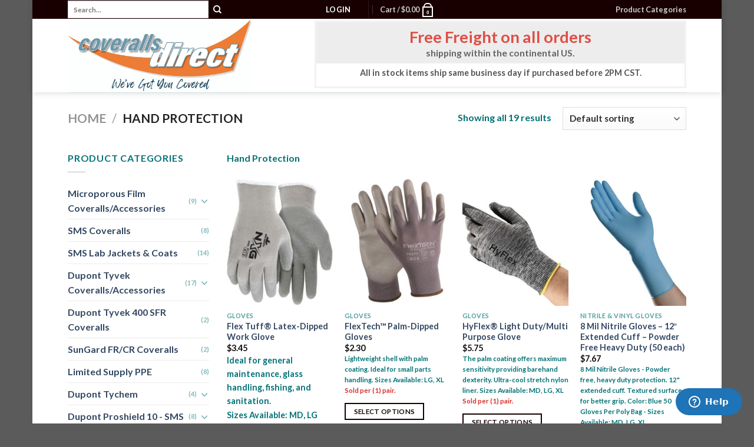

--- FILE ---
content_type: text/html; charset=UTF-8
request_url: https://www.coverallsdirect.com/product-category/hand-protection/
body_size: 31793
content:
<!DOCTYPE html>
<html lang="en-US" class="loading-site no-js bg-fill">
<head>
	<meta charset="UTF-8" />
	<link rel="profile" href="http://gmpg.org/xfn/11" />
	<link rel="pingback" href="https://www.coverallsdirect.com/xmlrpc.php" />

	<script>(function(html){html.className = html.className.replace(/\bno-js\b/,'js')})(document.documentElement);</script>
<title>Hand Protection &#8211; CoverallsDirect &#8211; Disposable Safety PPE Apparel &amp; Clothing</title>
<meta name='robots' content='max-image-preview:large' />
<meta name="viewport" content="width=device-width, initial-scale=1" /><link rel='dns-prefetch' href='//www.google.com' />
<link rel='dns-prefetch' href='//cdn.jsdelivr.net' />
<link rel='dns-prefetch' href='//hcaptcha.com' />
<link rel='prefetch' href='https://www.coverallsdirect.com/wp-content/themes/flatsome/assets/js/flatsome.js?ver=f55219565baa8ae8edba' />
<link rel='prefetch' href='https://www.coverallsdirect.com/wp-content/themes/flatsome/assets/js/chunk.slider.js?ver=3.17.4' />
<link rel='prefetch' href='https://www.coverallsdirect.com/wp-content/themes/flatsome/assets/js/chunk.popups.js?ver=3.17.4' />
<link rel='prefetch' href='https://www.coverallsdirect.com/wp-content/themes/flatsome/assets/js/chunk.tooltips.js?ver=3.17.4' />
<link rel='prefetch' href='https://www.coverallsdirect.com/wp-content/themes/flatsome/assets/js/woocommerce.js?ver=1a392523165907adee6a' />
<script type="text/javascript">
window._wpemojiSettings = {"baseUrl":"https:\/\/s.w.org\/images\/core\/emoji\/14.0.0\/72x72\/","ext":".png","svgUrl":"https:\/\/s.w.org\/images\/core\/emoji\/14.0.0\/svg\/","svgExt":".svg","source":{"concatemoji":"https:\/\/www.coverallsdirect.com\/wp-includes\/js\/wp-emoji-release.min.js?ver=6.3"}};
/*! This file is auto-generated */
!function(i,n){var o,s,e;function c(e){try{var t={supportTests:e,timestamp:(new Date).valueOf()};sessionStorage.setItem(o,JSON.stringify(t))}catch(e){}}function p(e,t,n){e.clearRect(0,0,e.canvas.width,e.canvas.height),e.fillText(t,0,0);var t=new Uint32Array(e.getImageData(0,0,e.canvas.width,e.canvas.height).data),r=(e.clearRect(0,0,e.canvas.width,e.canvas.height),e.fillText(n,0,0),new Uint32Array(e.getImageData(0,0,e.canvas.width,e.canvas.height).data));return t.every(function(e,t){return e===r[t]})}function u(e,t,n){switch(t){case"flag":return n(e,"\ud83c\udff3\ufe0f\u200d\u26a7\ufe0f","\ud83c\udff3\ufe0f\u200b\u26a7\ufe0f")?!1:!n(e,"\ud83c\uddfa\ud83c\uddf3","\ud83c\uddfa\u200b\ud83c\uddf3")&&!n(e,"\ud83c\udff4\udb40\udc67\udb40\udc62\udb40\udc65\udb40\udc6e\udb40\udc67\udb40\udc7f","\ud83c\udff4\u200b\udb40\udc67\u200b\udb40\udc62\u200b\udb40\udc65\u200b\udb40\udc6e\u200b\udb40\udc67\u200b\udb40\udc7f");case"emoji":return!n(e,"\ud83e\udef1\ud83c\udffb\u200d\ud83e\udef2\ud83c\udfff","\ud83e\udef1\ud83c\udffb\u200b\ud83e\udef2\ud83c\udfff")}return!1}function f(e,t,n){var r="undefined"!=typeof WorkerGlobalScope&&self instanceof WorkerGlobalScope?new OffscreenCanvas(300,150):i.createElement("canvas"),a=r.getContext("2d",{willReadFrequently:!0}),o=(a.textBaseline="top",a.font="600 32px Arial",{});return e.forEach(function(e){o[e]=t(a,e,n)}),o}function t(e){var t=i.createElement("script");t.src=e,t.defer=!0,i.head.appendChild(t)}"undefined"!=typeof Promise&&(o="wpEmojiSettingsSupports",s=["flag","emoji"],n.supports={everything:!0,everythingExceptFlag:!0},e=new Promise(function(e){i.addEventListener("DOMContentLoaded",e,{once:!0})}),new Promise(function(t){var n=function(){try{var e=JSON.parse(sessionStorage.getItem(o));if("object"==typeof e&&"number"==typeof e.timestamp&&(new Date).valueOf()<e.timestamp+604800&&"object"==typeof e.supportTests)return e.supportTests}catch(e){}return null}();if(!n){if("undefined"!=typeof Worker&&"undefined"!=typeof OffscreenCanvas&&"undefined"!=typeof URL&&URL.createObjectURL&&"undefined"!=typeof Blob)try{var e="postMessage("+f.toString()+"("+[JSON.stringify(s),u.toString(),p.toString()].join(",")+"));",r=new Blob([e],{type:"text/javascript"}),a=new Worker(URL.createObjectURL(r),{name:"wpTestEmojiSupports"});return void(a.onmessage=function(e){c(n=e.data),a.terminate(),t(n)})}catch(e){}c(n=f(s,u,p))}t(n)}).then(function(e){for(var t in e)n.supports[t]=e[t],n.supports.everything=n.supports.everything&&n.supports[t],"flag"!==t&&(n.supports.everythingExceptFlag=n.supports.everythingExceptFlag&&n.supports[t]);n.supports.everythingExceptFlag=n.supports.everythingExceptFlag&&!n.supports.flag,n.DOMReady=!1,n.readyCallback=function(){n.DOMReady=!0}}).then(function(){return e}).then(function(){var e;n.supports.everything||(n.readyCallback(),(e=n.source||{}).concatemoji?t(e.concatemoji):e.wpemoji&&e.twemoji&&(t(e.twemoji),t(e.wpemoji)))}))}((window,document),window._wpemojiSettings);
</script>
<style type="text/css">
img.wp-smiley,
img.emoji {
	display: inline !important;
	border: none !important;
	box-shadow: none !important;
	height: 1em !important;
	width: 1em !important;
	margin: 0 0.07em !important;
	vertical-align: -0.1em !important;
	background: none !important;
	padding: 0 !important;
}
</style>
	<!-- WP Fusion --><style type="text/css">.woocommerce .product .variations option:disabled { display: none; } </style><style id='wp-block-library-inline-css' type='text/css'>
:root{--wp-admin-theme-color:#007cba;--wp-admin-theme-color--rgb:0,124,186;--wp-admin-theme-color-darker-10:#006ba1;--wp-admin-theme-color-darker-10--rgb:0,107,161;--wp-admin-theme-color-darker-20:#005a87;--wp-admin-theme-color-darker-20--rgb:0,90,135;--wp-admin-border-width-focus:2px;--wp-block-synced-color:#7a00df;--wp-block-synced-color--rgb:122,0,223}@media (min-resolution:192dpi){:root{--wp-admin-border-width-focus:1.5px}}.wp-element-button{cursor:pointer}:root{--wp--preset--font-size--normal:16px;--wp--preset--font-size--huge:42px}:root .has-very-light-gray-background-color{background-color:#eee}:root .has-very-dark-gray-background-color{background-color:#313131}:root .has-very-light-gray-color{color:#eee}:root .has-very-dark-gray-color{color:#313131}:root .has-vivid-green-cyan-to-vivid-cyan-blue-gradient-background{background:linear-gradient(135deg,#00d084,#0693e3)}:root .has-purple-crush-gradient-background{background:linear-gradient(135deg,#34e2e4,#4721fb 50%,#ab1dfe)}:root .has-hazy-dawn-gradient-background{background:linear-gradient(135deg,#faaca8,#dad0ec)}:root .has-subdued-olive-gradient-background{background:linear-gradient(135deg,#fafae1,#67a671)}:root .has-atomic-cream-gradient-background{background:linear-gradient(135deg,#fdd79a,#004a59)}:root .has-nightshade-gradient-background{background:linear-gradient(135deg,#330968,#31cdcf)}:root .has-midnight-gradient-background{background:linear-gradient(135deg,#020381,#2874fc)}.has-regular-font-size{font-size:1em}.has-larger-font-size{font-size:2.625em}.has-normal-font-size{font-size:var(--wp--preset--font-size--normal)}.has-huge-font-size{font-size:var(--wp--preset--font-size--huge)}.has-text-align-center{text-align:center}.has-text-align-left{text-align:left}.has-text-align-right{text-align:right}#end-resizable-editor-section{display:none}.aligncenter{clear:both}.items-justified-left{justify-content:flex-start}.items-justified-center{justify-content:center}.items-justified-right{justify-content:flex-end}.items-justified-space-between{justify-content:space-between}.screen-reader-text{clip:rect(1px,1px,1px,1px);word-wrap:normal!important;border:0;-webkit-clip-path:inset(50%);clip-path:inset(50%);height:1px;margin:-1px;overflow:hidden;padding:0;position:absolute;width:1px}.screen-reader-text:focus{clip:auto!important;background-color:#ddd;-webkit-clip-path:none;clip-path:none;color:#444;display:block;font-size:1em;height:auto;left:5px;line-height:normal;padding:15px 23px 14px;text-decoration:none;top:5px;width:auto;z-index:100000}html :where(.has-border-color){border-style:solid}html :where([style*=border-top-color]){border-top-style:solid}html :where([style*=border-right-color]){border-right-style:solid}html :where([style*=border-bottom-color]){border-bottom-style:solid}html :where([style*=border-left-color]){border-left-style:solid}html :where([style*=border-width]){border-style:solid}html :where([style*=border-top-width]){border-top-style:solid}html :where([style*=border-right-width]){border-right-style:solid}html :where([style*=border-bottom-width]){border-bottom-style:solid}html :where([style*=border-left-width]){border-left-style:solid}html :where(img[class*=wp-image-]){height:auto;max-width:100%}:where(figure){margin:0 0 1em}html :where(.is-position-sticky){--wp-admin--admin-bar--position-offset:var(--wp-admin--admin-bar--height,0px)}@media screen and (max-width:600px){html :where(.is-position-sticky){--wp-admin--admin-bar--position-offset:0px}}
</style>
<link rel='stylesheet' id='ivole-frontend-css-css' href='https://www.coverallsdirect.com/wp-content/plugins/customer-reviews-woocommerce/css/frontend.css?ver=4.12' type='text/css' media='all' />
<link rel='stylesheet' id='ivole-reviews-grid-css' href='https://www.coverallsdirect.com/wp-content/plugins/customer-reviews-woocommerce/css/reviews-grid.css?ver=3.61' type='text/css' media='all' />
<style id='classic-theme-styles-inline-css' type='text/css'>
/*! This file is auto-generated */
.wp-block-button__link{color:#fff;background-color:#32373c;border-radius:9999px;box-shadow:none;text-decoration:none;padding:calc(.667em + 2px) calc(1.333em + 2px);font-size:1.125em}.wp-block-file__button{background:#32373c;color:#fff;text-decoration:none}
</style>
<link rel='stylesheet' id='ctct_form_styles-css' href='https://www.coverallsdirect.com/wp-content/plugins/constant-contact-forms/assets/css/style.css?ver=1.10.1' type='text/css' media='all' />
<link rel='stylesheet' id='contact-form-7-css' href='https://www.coverallsdirect.com/wp-content/plugins/contact-form-7/includes/css/styles.css?ver=5.1.1' type='text/css' media='all' />
<link rel='stylesheet' id='woo_discount_rules_front_end-css' href='https://www.coverallsdirect.com/wp-content/plugins/woo-discount-rules/v1/assets/css/woo_discount_rules.css?ver=2.3.7' type='text/css' media='all' />
<style id='woocommerce-inline-inline-css' type='text/css'>
.woocommerce form .form-row .required { visibility: visible; }
</style>
<link rel='stylesheet' id='wppopups-base-css' href='https://www.coverallsdirect.com/wp-content/plugins/wp-popups-lite/src/assets/css/wppopups-base.css?ver=2.1.4.1' type='text/css' media='all' />
<link rel='stylesheet' id='wpdesk_wc_shipping_notices_ups-css' href='https://www.coverallsdirect.com/wp-content/plugins/flexible-shipping-ups-pro/vendor_prefixed/wpdesk/wp-woocommerce-shipping/assets/css/notices.min.css?ver=14' type='text/css' media='all' />
<link rel='stylesheet' id='yith-wfbt-style-css' href='https://www.coverallsdirect.com/wp-content/plugins/yith-woocommerce-frequently-bought-together-premium/assets/css/yith-wfbt.css?ver=6.3' type='text/css' media='all' />
<style id='yith-wfbt-style-inline-css' type='text/css'>

                .yith-wfbt-submit-block .yith-wfbt-submit-button{background: #222222 !important;color: #ffffff !important;border-color: #222222 !important;}
                .yith-wfbt-submit-block .yith-wfbt-submit-button:hover{background: #222222 !important;color: #ffffff !important;border-color: #222222 !important;}
                .yith-wfbt-form{background: #ffffff;}
</style>
<link rel='stylesheet' id='flatsome-main-css' href='https://www.coverallsdirect.com/wp-content/themes/flatsome/assets/css/flatsome.css?ver=3.17.4' type='text/css' media='all' />
<style id='flatsome-main-inline-css' type='text/css'>
@font-face {
				font-family: "fl-icons";
				font-display: block;
				src: url(https://www.coverallsdirect.com/wp-content/themes/flatsome/assets/css/icons/fl-icons.eot?v=3.17.4);
				src:
					url(https://www.coverallsdirect.com/wp-content/themes/flatsome/assets/css/icons/fl-icons.eot#iefix?v=3.17.4) format("embedded-opentype"),
					url(https://www.coverallsdirect.com/wp-content/themes/flatsome/assets/css/icons/fl-icons.woff2?v=3.17.4) format("woff2"),
					url(https://www.coverallsdirect.com/wp-content/themes/flatsome/assets/css/icons/fl-icons.ttf?v=3.17.4) format("truetype"),
					url(https://www.coverallsdirect.com/wp-content/themes/flatsome/assets/css/icons/fl-icons.woff?v=3.17.4) format("woff"),
					url(https://www.coverallsdirect.com/wp-content/themes/flatsome/assets/css/icons/fl-icons.svg?v=3.17.4#fl-icons) format("svg");
			}
</style>
<link rel='stylesheet' id='flatsome-shop-css' href='https://www.coverallsdirect.com/wp-content/themes/flatsome/assets/css/flatsome-shop.css?ver=3.17.4' type='text/css' media='all' />
<link rel='stylesheet' id='flatsome-style-css' href='https://www.coverallsdirect.com/wp-content/themes/flatsome-child/style.css?ver=3.0' type='text/css' media='all' />
<script type='text/javascript' src='https://www.coverallsdirect.com/wp-includes/js/jquery/jquery.min.js?ver=3.7.0' id='jquery-core-js'></script>
<script type='text/javascript' src='https://www.coverallsdirect.com/wp-includes/js/jquery/jquery-migrate.min.js?ver=3.4.1' id='jquery-migrate-js'></script>
<script type='text/javascript' src='https://www.coverallsdirect.com/wp-content/plugins/wonderplugin-video-embed/engine/wonderpluginvideoembed.js?ver=2.0' id='wonderplugin-videoembed-script-js'></script>
<script>
window.wc_ga_pro = {};

window.wc_ga_pro.ajax_url = 'https://www.coverallsdirect.com/wp-admin/admin-ajax.php';

window.wc_ga_pro.available_gateways = {"ppcp-credit-card-gateway":"Credit Cards","ppcp-gateway":"PayPal"};

// interpolate json by replacing placeholders with variables
window.wc_ga_pro.interpolate_json = function( object, variables ) {

	if ( ! variables ) {
		return object;
	}

	var j = JSON.stringify( object );

	for ( var k in variables ) {
		j = j.split( '{$' + k + '}' ).join( variables[ k ] );
	}

	return JSON.parse( j );
};

// return the title for a payment gateway
window.wc_ga_pro.get_payment_method_title = function( payment_method ) {
	return window.wc_ga_pro.available_gateways[ payment_method ] || payment_method;
};

// check if an email is valid
window.wc_ga_pro.is_valid_email = function( email ) {
  return /[^\s@]+@[^\s@]+\.[^\s@]+/.test( email );
};

</script>
<!-- Start WooCommerce Google Analytics Pro -->
		<script>
	(function(i,s,o,g,r,a,m){i['GoogleAnalyticsObject']=r;i[r]=i[r]||function(){
	(i[r].q=i[r].q||[]).push(arguments)},i[r].l=1*new Date();a=s.createElement(o),
	m=s.getElementsByTagName(o)[0];a.async=1;a.src=g;m.parentNode.insertBefore(a,m)
	})(window,document,'script','https://www.google-analytics.com/analytics.js','ga');
		ga( 'create', 'UA-44609091-1', {"cookieDomain":"auto"} );
	ga( 'set', 'forceSSL', true );
	ga( 'require', 'ec' );

	
	jQuery( document ).trigger( 'wc_google_analytics_pro_loaded' );
</script>
		<!-- end WooCommerce Google Analytics Pro -->
		<link rel="https://api.w.org/" href="https://www.coverallsdirect.com/wp-json/" /><link rel="alternate" type="application/json" href="https://www.coverallsdirect.com/wp-json/wp/v2/product_cat/22" /><link rel="EditURI" type="application/rsd+xml" title="RSD" href="https://www.coverallsdirect.com/xmlrpc.php?rsd" />
<style id="mystickymenu" type="text/css">#mysticky-nav { width:100%; position: static; height: auto !important; }#mysticky-nav.wrapfixed { position:fixed; left: 0px; margin-top:0px;  z-index: 99990; -webkit-transition: 0.3s; -moz-transition: 0.3s; -o-transition: 0.3s; transition: 0.3s; -ms-filter:"progid:DXImageTransform.Microsoft.Alpha(Opacity=90)"; filter: alpha(opacity=90); opacity:0.9; background-color: #f7f5e7;}#mysticky-nav.wrapfixed .myfixed{ background-color: #f7f5e7; position: relative;top: auto;left: auto;right: auto;}#mysticky-nav .myfixed { margin:0 auto; float:none; border:0px; background:none; max-width:100%; }</style>			<style type="text/css">
																															</style>
			<!-- Starting: WooCommerce Conversion Tracking (https://wordpress.org/plugins/woocommerce-conversion-tracking/) -->
        <script>
            !function(f,b,e,v,n,t,s){if(f.fbq)return;n=f.fbq=function(){n.callMethod?
            n.callMethod.apply(n,arguments):n.queue.push(arguments)};if(!f._fbq)f._fbq=n;
            n.push=n;n.loaded=!0;n.version='2.0';n.queue=[];t=b.createElement(e);t.async=!0;
            t.src=v;s=b.getElementsByTagName(e)[0];s.parentNode.insertBefore(t,s)}(window,
            document,'script','https://connect.facebook.net/en_US/fbevents.js');
            fbq('init', '1426944807436404', {});fbq('track', 'PageView', {});        </script>

       <!--  <noscript><img height="1" width="1" style="display:none"
        src="https://www.facebook.com/tr?id=1336191666485656&ev=PageView&noscript=1"
        /></noscript> -->
                <script>
            (function (window, document) {
                if (window.wcfbq) return;
                window.wcfbq = (function () {
                    if (arguments.length > 0) {
                        var pixelId, trackType, contentObj;

                        if (typeof arguments[0] == 'string') pixelId = arguments[0];
                        if (typeof arguments[1] == 'string') trackType = arguments[1];
                        if (typeof arguments[2] == 'object') contentObj = arguments[2];

                        var params = [];
                        if (typeof pixelId === 'string' && pixelId.replace(/\s+/gi, '') != '' &&
                        typeof trackType === 'string' && trackType.replace(/\s+/gi, '')) {
                            params.push('id=' + encodeURIComponent(pixelId));
                            switch (trackType) {
                                case 'PageView':
                                case 'ViewContent':
                                case 'Search':
                                case 'AddToCart':
                                case 'InitiateCheckout':
                                case 'AddPaymentInfo':
                                case 'Lead':
                                case 'CompleteRegistration':
                                case 'Purchase':
                                case 'AddToWishlist':
                                    params.push('ev=' + encodeURIComponent(trackType));
                                    break;
                                default:
                                    return;
                            }

                            params.push('dl=' + encodeURIComponent(document.location.href));
                            if (document.referrer) params.push('rl=' + encodeURIComponent(document.referrer));
                            params.push('if=false');
                            params.push('ts=' + new Date().getTime());

                            if (typeof contentObj == 'object') {
                                for (var u in contentObj) {
                                    if (typeof contentObj[u] == 'object' && contentObj[u] instanceof Array) {
                                        if (contentObj[u].length > 0) {
                                            for (var y = 0; y < contentObj[u].length; y++) { contentObj[u][y] = (contentObj[u][y] + '').replace(/^\s+|\s+$/gi, '').replace(/\s+/gi, ' ').replace(/,/gi, '§'); }
                                            params.push('cd[' + u + ']=' + encodeURIComponent(contentObj[u].join(',').replace(/^/gi, '[\'').replace(/$/gi, '\']').replace(/,/gi, '\',\'').replace(/§/gi, '\,')));
                                        }
                                    }
                                    else if (typeof contentObj[u] == 'string')
                                        params.push('cd[' + u + ']=' + encodeURIComponent(contentObj[u]));
                                }
                            }

                            params.push('v=' + encodeURIComponent('2.7.19'));

                            var imgId = new Date().getTime();
                            var img = document.createElement('img');
                            img.id = 'fb_' + imgId, img.src = 'https://www.facebook.com/tr/?' + params.join('&'), img.width = 1, img.height = 1, img.style = 'display:none;';
                            document.body.appendChild(img);
                            window.setTimeout(function () { var t = document.getElementById('fb_' + imgId); t.parentElement.removeChild(t); }, 1000);
                        }
                    }
                });
            })(window, document);
        </script>
                <script type="text/javascript">
            jQuery( function( $ ) {
                $(document).on('added_to_cart', function ( event, fragments, hash, button ) {
                    var settings = [{"pixel_id":"1426944807436404","events":{"AddToCart":"on","InitiateCheckout":"on","Purchase":"on","Registration":"on"}}];
                    $.each( settings, function( index, setting ) {
                        if ( 'AddToCart' in setting.events ) {
                               wcfbq(setting.pixel_id, 'AddToCart', {
                               content_ids: [ $(button).data('product_id') ],
                               content_type: 'product',
                            });
                        }

                    } );
                });
            });
        </script>
        <script>(function(w,d,t,r,u){var f,n,i;w[u]=w[u]||[],f=function(){var o={ti:"5425175"};o.q=w[u],w[u]=new UET(o),w[u].push("pageLoad")},n=d.createElement(t),n.src=r,n.async=1,n.onload=n.onreadystatechange=function(){var s=this.readyState;s&&s!=="loaded"&&s!=="complete"||(f(),n.onload=n.onreadystatechange=null)},i=d.getElementsByTagName(t)[0],i.parentNode.insertBefore(n,i)})(window,document,"script","//bat.bing.com/bat.js","uetq");</script><!-- End: WooCommerce Conversion Tracking Codes -->
<style>
.h-captcha{position:relative;display:block;margin-bottom:2rem;padding:0;clear:both}.h-captcha[data-size="normal"]{width:303px;height:78px}.h-captcha[data-size="compact"]{width:164px;height:144px}.h-captcha[data-size="invisible"]{display:none}.h-captcha::before{content:'';display:block;position:absolute;top:0;left:0;background:url(https://www.coverallsdirect.com/wp-content/plugins/hcaptcha-for-forms-and-more/assets/images/hcaptcha-div-logo.svg) no-repeat;border:1px solid #fff0;border-radius:4px}.h-captcha[data-size="normal"]::before{width:300px;height:74px;background-position:94% 28%}.h-captcha[data-size="compact"]::before{width:156px;height:136px;background-position:50% 79%}.h-captcha[data-theme="light"]::before,body.is-light-theme .h-captcha[data-theme="auto"]::before,.h-captcha[data-theme="auto"]::before{background-color:#fafafa;border:1px solid #e0e0e0}.h-captcha[data-theme="dark"]::before,body.is-dark-theme .h-captcha[data-theme="auto"]::before,html.wp-dark-mode-active .h-captcha[data-theme="auto"]::before,html.drdt-dark-mode .h-captcha[data-theme="auto"]::before{background-image:url(https://www.coverallsdirect.com/wp-content/plugins/hcaptcha-for-forms-and-more/assets/images/hcaptcha-div-logo-white.svg);background-repeat:no-repeat;background-color:#333;border:1px solid #f5f5f5}@media (prefers-color-scheme:dark){.h-captcha[data-theme="auto"]::before{background-image:url(https://www.coverallsdirect.com/wp-content/plugins/hcaptcha-for-forms-and-more/assets/images/hcaptcha-div-logo-white.svg);background-repeat:no-repeat;background-color:#333;border:1px solid #f5f5f5}}.h-captcha[data-theme="custom"]::before{background-color:initial}.h-captcha[data-size="invisible"]::before{display:none}.h-captcha iframe{position:relative}div[style*="z-index: 2147483647"] div[style*="border-width: 11px"][style*="position: absolute"][style*="pointer-events: none"]{border-style:none}
</style>
	<noscript><style>.woocommerce-product-gallery{ opacity: 1 !important; }</style></noscript>
	<style>
span[data-name="hcap-cf7"] .h-captcha{margin-bottom:0}span[data-name="hcap-cf7"]~input[type="submit"],span[data-name="hcap-cf7"]~button[type="submit"]{margin-top:2rem}
</style>
<link rel="icon" href="https://www.coverallsdirect.com/wp-content/uploads/2020/03/cropped-mini-tyvek-32x32.jpg" sizes="32x32" />
<link rel="icon" href="https://www.coverallsdirect.com/wp-content/uploads/2020/03/cropped-mini-tyvek-192x192.jpg" sizes="192x192" />
<link rel="apple-touch-icon" href="https://www.coverallsdirect.com/wp-content/uploads/2020/03/cropped-mini-tyvek-180x180.jpg" />
<meta name="msapplication-TileImage" content="https://www.coverallsdirect.com/wp-content/uploads/2020/03/cropped-mini-tyvek-270x270.jpg" />
<style id="custom-css" type="text/css">:root {--primary-color: #180000;}.header-main{height: 125px}#logo img{max-height: 125px}#logo{width:389px;}.header-bottom{min-height: 59px}.header-top{min-height: 30px}.transparent .header-main{height: 90px}.transparent #logo img{max-height: 90px}.has-transparent + .page-title:first-of-type,.has-transparent + #main > .page-title,.has-transparent + #main > div > .page-title,.has-transparent + #main .page-header-wrapper:first-of-type .page-title{padding-top: 120px;}.header.show-on-scroll,.stuck .header-main{height:70px!important}.stuck #logo img{max-height: 70px!important}.search-form{ width: 63%;}.header-bg-color {background-color: rgba(255,255,255,0.1)}.header-bottom {background-color: rgba(30,115,190,0)}.top-bar-nav > li > a{line-height: 16px }.header-main .nav > li > a{line-height: 16px }.stuck .header-main .nav > li > a{line-height: 50px }.header-bottom-nav > li > a{line-height: 18px }@media (max-width: 549px) {.header-main{height: 70px}#logo img{max-height: 70px}}.nav-dropdown{font-size:100%}/* Color */.accordion-title.active, .has-icon-bg .icon .icon-inner,.logo a, .primary.is-underline, .primary.is-link, .badge-outline .badge-inner, .nav-outline > li.active> a,.nav-outline >li.active > a, .cart-icon strong,[data-color='primary'], .is-outline.primary{color: #180000;}/* Color !important */[data-text-color="primary"]{color: #180000!important;}/* Background Color */[data-text-bg="primary"]{background-color: #180000;}/* Background */.scroll-to-bullets a,.featured-title, .label-new.menu-item > a:after, .nav-pagination > li > .current,.nav-pagination > li > span:hover,.nav-pagination > li > a:hover,.has-hover:hover .badge-outline .badge-inner,button[type="submit"], .button.wc-forward:not(.checkout):not(.checkout-button), .button.submit-button, .button.primary:not(.is-outline),.featured-table .title,.is-outline:hover, .has-icon:hover .icon-label,.nav-dropdown-bold .nav-column li > a:hover, .nav-dropdown.nav-dropdown-bold > li > a:hover, .nav-dropdown-bold.dark .nav-column li > a:hover, .nav-dropdown.nav-dropdown-bold.dark > li > a:hover, .header-vertical-menu__opener ,.is-outline:hover, .tagcloud a:hover,.grid-tools a, input[type='submit']:not(.is-form), .box-badge:hover .box-text, input.button.alt,.nav-box > li > a:hover,.nav-box > li.active > a,.nav-pills > li.active > a ,.current-dropdown .cart-icon strong, .cart-icon:hover strong, .nav-line-bottom > li > a:before, .nav-line-grow > li > a:before, .nav-line > li > a:before,.banner, .header-top, .slider-nav-circle .flickity-prev-next-button:hover svg, .slider-nav-circle .flickity-prev-next-button:hover .arrow, .primary.is-outline:hover, .button.primary:not(.is-outline), input[type='submit'].primary, input[type='submit'].primary, input[type='reset'].button, input[type='button'].primary, .badge-inner{background-color: #180000;}/* Border */.nav-vertical.nav-tabs > li.active > a,.scroll-to-bullets a.active,.nav-pagination > li > .current,.nav-pagination > li > span:hover,.nav-pagination > li > a:hover,.has-hover:hover .badge-outline .badge-inner,.accordion-title.active,.featured-table,.is-outline:hover, .tagcloud a:hover,blockquote, .has-border, .cart-icon strong:after,.cart-icon strong,.blockUI:before, .processing:before,.loading-spin, .slider-nav-circle .flickity-prev-next-button:hover svg, .slider-nav-circle .flickity-prev-next-button:hover .arrow, .primary.is-outline:hover{border-color: #180000}.nav-tabs > li.active > a{border-top-color: #180000}.widget_shopping_cart_content .blockUI.blockOverlay:before { border-left-color: #180000 }.woocommerce-checkout-review-order .blockUI.blockOverlay:before { border-left-color: #180000 }/* Fill */.slider .flickity-prev-next-button:hover svg,.slider .flickity-prev-next-button:hover .arrow{fill: #180000;}/* Focus */.primary:focus-visible, .submit-button:focus-visible, button[type="submit"]:focus-visible { outline-color: #180000!important; }body{color: #047276}body{font-family: Lato, sans-serif;}body {font-weight: 400;font-style: normal;}.nav > li > a {font-family: Lato, sans-serif;}.mobile-sidebar-levels-2 .nav > li > ul > li > a {font-family: Lato, sans-serif;}.nav > li > a,.mobile-sidebar-levels-2 .nav > li > ul > li > a {font-weight: 700;font-style: normal;}h1,h2,h3,h4,h5,h6,.heading-font, .off-canvas-center .nav-sidebar.nav-vertical > li > a{font-family: Lato, sans-serif;}h1,h2,h3,h4,h5,h6,.heading-font,.banner h1,.banner h2 {font-weight: 700;font-style: normal;}.alt-font{font-family: "Dancing Script", sans-serif;}.alt-font {font-weight: 400!important;font-style: normal!important;}.has-equal-box-heights .box-image {padding-top: 121%;}@media screen and (min-width: 550px){.products .box-vertical .box-image{min-width: 247px!important;width: 247px!important;}}.footer-1{background-color: rgba(107,107,107,0.1)}.page-title-small + main .product-container > .row{padding-top:0;}.nav-vertical-fly-out > li + li {border-top-width: 1px; border-top-style: solid;}.label-new.menu-item > a:after{content:"New";}.label-hot.menu-item > a:after{content:"Hot";}.label-sale.menu-item > a:after{content:"Sale";}.label-popular.menu-item > a:after{content:"Popular";}</style>		<style type="text/css" id="wp-custom-css">
			p.stock.out-of-stock {
	color: #ff0000 !important;
	font-size: 1em;
}		</style>
		<style id="kirki-inline-styles">/* latin-ext */
@font-face {
  font-family: 'Lato';
  font-style: normal;
  font-weight: 400;
  font-display: swap;
  src: url(https://www.coverallsdirect.com/wp-content/fonts/lato/font) format('woff');
  unicode-range: U+0100-02BA, U+02BD-02C5, U+02C7-02CC, U+02CE-02D7, U+02DD-02FF, U+0304, U+0308, U+0329, U+1D00-1DBF, U+1E00-1E9F, U+1EF2-1EFF, U+2020, U+20A0-20AB, U+20AD-20C0, U+2113, U+2C60-2C7F, U+A720-A7FF;
}
/* latin */
@font-face {
  font-family: 'Lato';
  font-style: normal;
  font-weight: 400;
  font-display: swap;
  src: url(https://www.coverallsdirect.com/wp-content/fonts/lato/font) format('woff');
  unicode-range: U+0000-00FF, U+0131, U+0152-0153, U+02BB-02BC, U+02C6, U+02DA, U+02DC, U+0304, U+0308, U+0329, U+2000-206F, U+20AC, U+2122, U+2191, U+2193, U+2212, U+2215, U+FEFF, U+FFFD;
}
/* latin-ext */
@font-face {
  font-family: 'Lato';
  font-style: normal;
  font-weight: 700;
  font-display: swap;
  src: url(https://www.coverallsdirect.com/wp-content/fonts/lato/font) format('woff');
  unicode-range: U+0100-02BA, U+02BD-02C5, U+02C7-02CC, U+02CE-02D7, U+02DD-02FF, U+0304, U+0308, U+0329, U+1D00-1DBF, U+1E00-1E9F, U+1EF2-1EFF, U+2020, U+20A0-20AB, U+20AD-20C0, U+2113, U+2C60-2C7F, U+A720-A7FF;
}
/* latin */
@font-face {
  font-family: 'Lato';
  font-style: normal;
  font-weight: 700;
  font-display: swap;
  src: url(https://www.coverallsdirect.com/wp-content/fonts/lato/font) format('woff');
  unicode-range: U+0000-00FF, U+0131, U+0152-0153, U+02BB-02BC, U+02C6, U+02DA, U+02DC, U+0304, U+0308, U+0329, U+2000-206F, U+20AC, U+2122, U+2191, U+2193, U+2212, U+2215, U+FEFF, U+FFFD;
}/* vietnamese */
@font-face {
  font-family: 'Dancing Script';
  font-style: normal;
  font-weight: 400;
  font-display: swap;
  src: url(https://www.coverallsdirect.com/wp-content/fonts/dancing-script/font) format('woff');
  unicode-range: U+0102-0103, U+0110-0111, U+0128-0129, U+0168-0169, U+01A0-01A1, U+01AF-01B0, U+0300-0301, U+0303-0304, U+0308-0309, U+0323, U+0329, U+1EA0-1EF9, U+20AB;
}
/* latin-ext */
@font-face {
  font-family: 'Dancing Script';
  font-style: normal;
  font-weight: 400;
  font-display: swap;
  src: url(https://www.coverallsdirect.com/wp-content/fonts/dancing-script/font) format('woff');
  unicode-range: U+0100-02BA, U+02BD-02C5, U+02C7-02CC, U+02CE-02D7, U+02DD-02FF, U+0304, U+0308, U+0329, U+1D00-1DBF, U+1E00-1E9F, U+1EF2-1EFF, U+2020, U+20A0-20AB, U+20AD-20C0, U+2113, U+2C60-2C7F, U+A720-A7FF;
}
/* latin */
@font-face {
  font-family: 'Dancing Script';
  font-style: normal;
  font-weight: 400;
  font-display: swap;
  src: url(https://www.coverallsdirect.com/wp-content/fonts/dancing-script/font) format('woff');
  unicode-range: U+0000-00FF, U+0131, U+0152-0153, U+02BB-02BC, U+02C6, U+02DA, U+02DC, U+0304, U+0308, U+0329, U+2000-206F, U+20AC, U+2122, U+2191, U+2193, U+2212, U+2215, U+FEFF, U+FFFD;
}</style></head>

<body class="archive tax-product_cat term-hand-protection term-22 theme-flatsome woocommerce woocommerce-page woocommerce-no-js ctct-flatsome boxed header-shadow bg-fill lightbox nav-dropdown-has-arrow nav-dropdown-has-shadow nav-dropdown-has-border">


<a class="skip-link screen-reader-text" href="#main">Skip to content</a>

<div id="wrapper">

	
	<header id="header" class="header has-sticky sticky-jump">
		<div class="header-wrapper">
			<div id="top-bar" class="header-top nav-dark flex-has-center">
    <div class="flex-row container">
      <div class="flex-col hide-for-medium flex-left">
          <ul class="nav nav-left medium-nav-center nav-small  nav-divided">
              <li class="header-search-form search-form html relative has-icon">
	<div class="header-search-form-wrapper">
		<div class="searchform-wrapper ux-search-box relative is-normal"><form role="search" method="get" class="searchform" action="https://www.coverallsdirect.com/">
	<div class="flex-row relative">
						<div class="flex-col flex-grow">
			<label class="screen-reader-text" for="woocommerce-product-search-field-0">Search for:</label>
			<input type="search" id="woocommerce-product-search-field-0" class="search-field mb-0" placeholder="Search&hellip;" value="" name="s" />
			<input type="hidden" name="post_type" value="product" />
					</div>
		<div class="flex-col">
			<button type="submit" value="Search" class="ux-search-submit submit-button secondary button  icon mb-0" aria-label="Submit">
				<i class="icon-search" ></i>			</button>
		</div>
	</div>
	<div class="live-search-results text-left z-top"></div>
</form>
</div>	</div>
</li>
          </ul>
      </div>

      <div class="flex-col hide-for-medium flex-center">
          <ul class="nav nav-center nav-small  nav-divided">
              <li class="account-item has-icon
    "
>
<div class="header-button">
<a href="https://www.coverallsdirect.com/my-account/"
    class="nav-top-link nav-top-not-logged-in icon primary button circle is-small"
    data-open="#login-form-popup"  >
    <span>
    Login      </span>
  
</a>

</div>

</li>
<li class="header-divider"></li><li class="cart-item has-icon has-dropdown">

<a href="https://www.coverallsdirect.com/cart/" title="Cart" class="header-cart-link is-small">


<span class="header-cart-title">
   Cart   /      <span class="cart-price"><span class="woocommerce-Price-amount amount"><bdi><span class="woocommerce-Price-currencySymbol">&#36;</span>0.00</bdi></span></span>
  </span>

    <span class="cart-icon image-icon">
    <strong>0</strong>
  </span>
  </a>

 <ul class="nav-dropdown nav-dropdown-default">
    <li class="html widget_shopping_cart">
      <div class="widget_shopping_cart_content">
        

	<p class="woocommerce-mini-cart__empty-message">No products in the cart.</p>


      </div>
    </li>
     </ul>

</li>
          </ul>
      </div>

      <div class="flex-col hide-for-medium flex-right">
         <ul class="nav top-bar-nav nav-right nav-small  nav-divided">
              <li id="menu-item-700011849" class="menu-item menu-item-type-post_type menu-item-object-page menu-item-700011849 menu-item-design-default"><a href="https://www.coverallsdirect.com/categories/" class="nav-top-link">Product Categories</a></li>
          </ul>
      </div>

            <div class="flex-col show-for-medium flex-grow">
          <ul class="nav nav-center nav-small mobile-nav  nav-divided">
              <li class="html custom html_topbar_right"><center><span style="color: #ffffff;"><strong class="uppercase"><a style="color: #ffffff;" href="tel:205-383-5412">Customer Service: Call 205-383-5412 Mon-Fri / 9:00AM-3:30PM CST coverallsdirect@gmail.com</a></strong></span>
</li>          </ul>
      </div>
      
    </div>
</div>
<div id="masthead" class="header-main hide-for-sticky">
      <div class="header-inner flex-row container logo-left medium-logo-left" role="navigation">

          <!-- Logo -->
          <div id="logo" class="flex-col logo">
            
<!-- Header logo -->
<a href="https://www.coverallsdirect.com/" title="CoverallsDirect &#8211; Disposable Safety PPE Apparel &amp; Clothing - Disposable Safety PPE Apparel &amp; Clothing" rel="home">
		<img width="1020" height="407" src="https://www.coverallsdirect.com/wp-content/uploads/2025/03/cd_logo_weve-got-you-covered-1024x409.jpg" class="header_logo header-logo" alt="CoverallsDirect &#8211; Disposable Safety PPE Apparel &amp; Clothing"/><img  width="1020" height="407" src="https://www.coverallsdirect.com/wp-content/uploads/2025/03/cd_logo_weve-got-you-covered-1024x409.jpg" class="header-logo-dark" alt="CoverallsDirect &#8211; Disposable Safety PPE Apparel &amp; Clothing"/></a>
          </div>

          <!-- Mobile Left Elements -->
          <div class="flex-col show-for-medium flex-left">
            <ul class="mobile-nav nav nav-left ">
              <li class="nav-icon has-icon">
  <div class="header-button">		<a href="#" data-open="#main-menu" data-pos="left" data-bg="main-menu-overlay" data-color="" class="icon primary button circle is-small" aria-controls="main-menu" aria-expanded="false">
		
		  
		  <span class="menu-title uppercase">Menu</span>		</a>
	 </div> </li>            </ul>
          </div>

          <!-- Left Elements -->
          <div class="flex-col hide-for-medium flex-left
            flex-grow">
            <ul class="header-nav header-nav-main nav nav-left  nav-uppercase" >
              <li class="header-block"><div class="header-block-block-1"><table style="height: 42px; width: 100%; border-collapse: collapse; border-style: solid; border-color: #f2f2f2; background-color: #ffffff; margin-top: 0.2em;">
<tbody>
<tr style="border-color: #f2f2f2;">
<td style="height: 10px; border-style: solid; border-color: #f2f2f2; background-color: #ededed; width: 2296.91px;" colspan="1">
<p style="text-align: center;"><span style="font-size: 190%; color: #e14d43;"><strong>      Free Freight on all orders      </strong></span></p>
<p align="CENTER"><span style="font-size: 110%;">shipping within the continental US.</span></p>
</td>
</tr>
<tr style="border-color: #f2f2f2;">
<td style="width: 2296.91px; height: 32px; border-color: #f2f2f2;" colspan="2">
<h5 style="text-align: center;">All in stock items ship same business day if purchased before 2PM CST.</h5>
</td>
</tr>
</tbody>
</table></div></li>            </ul>
          </div>

          <!-- Right Elements -->
          <div class="flex-col hide-for-medium flex-right">
            <ul class="header-nav header-nav-main nav nav-right  nav-uppercase">
                          </ul>
          </div>

          <!-- Mobile Right Elements -->
          <div class="flex-col show-for-medium flex-right">
            <ul class="mobile-nav nav nav-right ">
              <li class="cart-item has-icon">

      <a href="https://www.coverallsdirect.com/cart/" class="header-cart-link off-canvas-toggle nav-top-link is-small" data-open="#cart-popup" data-class="off-canvas-cart" title="Cart" data-pos="right">
  
    <span class="cart-icon image-icon">
    <strong>0</strong>
  </span>
  </a>


  <!-- Cart Sidebar Popup -->
  <div id="cart-popup" class="mfp-hide widget_shopping_cart">
  <div class="cart-popup-inner inner-padding">
      <div class="cart-popup-title text-center">
          <h4 class="uppercase">Cart</h4>
          <div class="is-divider"></div>
      </div>
      <div class="widget_shopping_cart_content">
          

	<p class="woocommerce-mini-cart__empty-message">No products in the cart.</p>


      </div>
             <div class="cart-sidebar-content relative">Freight paid on orders $99.00+ shipping within the continental US.</div>  </div>
  </div>

</li>
            </ul>
          </div>

      </div>

            <div class="container"><div class="top-divider full-width"></div></div>
      </div>

<div class="header-bg-container fill"><div class="header-bg-image fill"></div><div class="header-bg-color fill"></div></div>		</div>
	</header>

	<div class="shop-page-title category-page-title page-title ">
	<div class="page-title-inner flex-row  medium-flex-wrap container">
	  <div class="flex-col flex-grow medium-text-center">
	  	<div class="is-larger">
	<nav class="woocommerce-breadcrumb breadcrumbs uppercase"><a href="https://www.coverallsdirect.com">Home</a> <span class="divider">&#47;</span> Hand Protection</nav></div>
<div class="category-filtering category-filter-row show-for-medium">
	<a href="#" data-open="#shop-sidebar" data-visible-after="true" data-pos="left" class="filter-button uppercase plain">
		<i class="icon-menu"></i>
		<strong>Product Categories Filter</strong>
	</a>
	<div class="inline-block">
			</div>
</div>
	  </div>
	  <div class="flex-col medium-text-center">
	  	<p class="woocommerce-result-count hide-for-medium">
	Showing all 19 results</p>
<form class="woocommerce-ordering" method="get">
	<select name="orderby" class="orderby" aria-label="Shop order">
					<option value="menu_order"  selected='selected'>Default sorting</option>
					<option value="popularity" >Sort by popularity</option>
					<option value="rating" >Sort by average rating</option>
					<option value="date" >Sort by latest</option>
					<option value="price" >Sort by price: low to high</option>
					<option value="price-desc" >Sort by price: high to low</option>
			</select>
	<input type="hidden" name="paged" value="1" />
	</form>
	  </div>
	</div>
</div>

	<main id="main" class="">
<div class="row category-page-row">

		<div class="col large-3 hide-for-medium ">
						<div id="shop-sidebar" class="sidebar-inner col-inner">
				<aside id="woocommerce_product_categories-9" class="widget woocommerce widget_product_categories"><span class="widget-title shop-sidebar">Product categories</span><div class="is-divider small"></div><ul class="product-categories"><li class="cat-item cat-item-44 cat-parent"><a href="https://www.coverallsdirect.com/product-category/sunrise-suntech/">Microporous Film Coveralls/Accessories</a> <span class="count">(9)</span><ul class='children'>
<li class="cat-item cat-item-27"><a href="https://www.coverallsdirect.com/product-category/sunrise-suntech/suntech-cool-coveralls/">Suntech Cool Micropourous Coveralls</a> <span class="count">(2)</span></li>
</ul>
</li>
<li class="cat-item cat-item-42"><a href="https://www.coverallsdirect.com/product-category/economy-sms-sunlite-ultra-coveralls/">SMS Coveralls</a> <span class="count">(8)</span></li>
<li class="cat-item cat-item-147"><a href="https://www.coverallsdirect.com/product-category/sunlite-ultra-special-deals/">SMS Lab Jackets &amp; Coats</a> <span class="count">(14)</span></li>
<li class="cat-item cat-item-45 cat-parent"><a href="https://www.coverallsdirect.com/product-category/dupont-tyvek/">Dupont Tyvek Coveralls/Accessories</a> <span class="count">(17)</span><ul class='children'>
<li class="cat-item cat-item-46"><a href="https://www.coverallsdirect.com/product-category/dupont-tyvek/tyvek-coveralls-suits/">Tyvek Coveralls</a> <span class="count">(6)</span></li>
<li class="cat-item cat-item-114"><a href="https://www.coverallsdirect.com/product-category/dupont-tyvek/tyvek-dual-coveralls/">Tyvek Dual Coveralls</a> <span class="count">(2)</span></li>
<li class="cat-item cat-item-48"><a href="https://www.coverallsdirect.com/product-category/dupont-tyvek/tyvek-shirts/">Tyvek Shirts</a> <span class="count">(1)</span></li>
<li class="cat-item cat-item-49"><a href="https://www.coverallsdirect.com/product-category/dupont-tyvek/tyvek-pants/">Tyvek Pants</a> <span class="count">(1)</span></li>
<li class="cat-item cat-item-47"><a href="https://www.coverallsdirect.com/product-category/dupont-tyvek/tyvek-lab-coats/">Tyvek Lab Coats</a> <span class="count">(3)</span></li>
<li class="cat-item cat-item-115"><a href="https://www.coverallsdirect.com/product-category/dupont-tyvek/tyvek-aprons/">Tyvek Aprons</a> <span class="count">(1)</span></li>
<li class="cat-item cat-item-116"><a href="https://www.coverallsdirect.com/product-category/dupont-tyvek/tyvek-shoe-covers/">Tyvek Shoe Covers</a> <span class="count">(2)</span></li>
<li class="cat-item cat-item-117"><a href="https://www.coverallsdirect.com/product-category/dupont-tyvek/tyvek-boot-covers/">Tyvek Boot Covers</a> <span class="count">(2)</span></li>
<li class="cat-item cat-item-113"><a href="https://www.coverallsdirect.com/product-category/dupont-tyvek/tyvek-sleeves/">Tyvek Sleeves</a> <span class="count">(1)</span></li>
<li class="cat-item cat-item-106"><a href="https://www.coverallsdirect.com/product-category/dupont-tyvek/tyvek-hoods/">Tyvek Hoods</a> <span class="count">(1)</span></li>
</ul>
</li>
<li class="cat-item cat-item-152"><a href="https://www.coverallsdirect.com/product-category/dupont-tyvek-400-sfr/">Dupont Tyvek 400 SFR Coveralls</a> <span class="count">(2)</span></li>
<li class="cat-item cat-item-18"><a href="https://www.coverallsdirect.com/product-category/sungard-fr-cr-chemical-resistant-fire-retardant/">SunGard FR/CR Coveralls</a> <span class="count">(2)</span></li>
<li class="cat-item cat-item-19"><a href="https://www.coverallsdirect.com/product-category/limited-supply-items/">Limited Supply PPE</a> <span class="count">(8)</span></li>
<li class="cat-item cat-item-51 cat-parent"><a href="https://www.coverallsdirect.com/product-category/dupont-tychem/">Dupont Tychem</a> <span class="count">(4)</span><ul class='children'>
<li class="cat-item cat-item-52"><a href="https://www.coverallsdirect.com/product-category/dupont-tychem/dupont-tychem-qc-coveralls/">Tychem QC Coveralls</a> <span class="count">(4)</span></li>
</ul>
</li>
<li class="cat-item cat-item-29 cat-parent"><a href="https://www.coverallsdirect.com/product-category/dupont-proshield/">Dupont Proshield 10 - SMS</a> <span class="count">(8)</span><ul class='children'>
<li class="cat-item cat-item-30"><a href="https://www.coverallsdirect.com/product-category/dupont-proshield/proshield-coveralls/">Proshield Coveralls</a> <span class="count">(8)</span></li>
</ul>
</li>
<li class="cat-item cat-item-142"><a href="https://www.coverallsdirect.com/product-category/dupont-proshield-50-microporous-coveralls/">DuPont Proshield 50 Microporous coveralls</a> <span class="count">(4)</span></li>
<li class="cat-item cat-item-148"><a href="https://www.coverallsdirect.com/product-category/jackson-hardhats/">Jackson Hardhats</a> <span class="count">(6)</span></li>
<li class="cat-item cat-item-110 cat-parent"><a href="https://www.coverallsdirect.com/product-category/pvc-disposables/">PVC Disposables</a> <span class="count">(4)</span><ul class='children'>
<li class="cat-item cat-item-112"><a href="https://www.coverallsdirect.com/product-category/pvc-disposables/pvc-aprons/">PVC Aprons</a> <span class="count">(4)</span></li>
</ul>
</li>
<li class="cat-item cat-item-107"><a href="https://www.coverallsdirect.com/product-category/spray-sock-hood-covers/">Spray Sock Hood Covers</a> <span class="count">(3)</span></li>
<li class="cat-item cat-item-25"><a href="https://www.coverallsdirect.com/product-category/rain-suits/">Rain Suits</a> <span class="count">(1)</span></li>
<li class="cat-item cat-item-24"><a href="https://www.coverallsdirect.com/product-category/reflective-safety-garments/">Reflective Safety Garments</a> <span class="count">(1)</span></li>
<li class="cat-item cat-item-65 cat-parent"><a href="https://www.coverallsdirect.com/product-category/masks-respirators/">Masks / Respirators</a> <span class="count">(18)</span><ul class='children'>
<li class="cat-item cat-item-151"><a href="https://www.coverallsdirect.com/product-category/masks-respirators/3m-full-facepiece-respirators/">3M Full Facepiece Respirators</a> <span class="count">(1)</span></li>
<li class="cat-item cat-item-150"><a href="https://www.coverallsdirect.com/product-category/masks-respirators/3m-half-facepiece-7500-series/">3M Half Facepiece – 7500 Series</a> <span class="count">(3)</span></li>
<li class="cat-item cat-item-87"><a href="https://www.coverallsdirect.com/product-category/masks-respirators/3m-half-facepiece-5000-series/">3M Half Facepiece - 5000 Series</a> <span class="count">(4)</span></li>
<li class="cat-item cat-item-69"><a href="https://www.coverallsdirect.com/product-category/masks-respirators/n95-particulate-respirators/">Particulate respirators</a> <span class="count">(1)</span></li>
<li class="cat-item cat-item-132"><a href="https://www.coverallsdirect.com/product-category/masks-respirators/face-shields-masks-respirators/">Face Shields Masks Respirators</a> <span class="count">(3)</span></li>
</ul>
</li>
<li class="cat-item cat-item-80 cat-parent"><a href="https://www.coverallsdirect.com/product-category/hearing-protection/">Hearing Protection</a> <span class="count">(8)</span><ul class='children'>
<li class="cat-item cat-item-81"><a href="https://www.coverallsdirect.com/product-category/hearing-protection/3m-e-a-r-classic-earplugs/">3M E-A-R Classic Earplugs</a> <span class="count">(2)</span></li>
<li class="cat-item cat-item-82"><a href="https://www.coverallsdirect.com/product-category/hearing-protection/3m-e-a-rsoft-fx-earplugs/">3M E-A-RSOFT FX Earplugs</a> <span class="count">(2)</span></li>
<li class="cat-item cat-item-98"><a href="https://www.coverallsdirect.com/product-category/hearing-protection/3m-peltor-optime-98-series-earmuffs/">3M Peltor Optime 98 Series Earmuffs</a> <span class="count">(1)</span></li>
<li class="cat-item cat-item-89"><a href="https://www.coverallsdirect.com/product-category/hearing-protection/moldex-comets-reusable-earplugs/">Moldex Comets Reusable Earplugs</a> <span class="count">(1)</span></li>
<li class="cat-item cat-item-88"><a href="https://www.coverallsdirect.com/product-category/hearing-protection/moldex-jetz-reusable-earplugs/">Moldex Jetz Reusable Earplugs</a> <span class="count">(2)</span></li>
</ul>
</li>
<li class="cat-item cat-item-74 cat-parent"><a href="https://www.coverallsdirect.com/product-category/head-face-protection/">Face Protection</a> <span class="count">(3)</span><ul class='children'>
<li class="cat-item cat-item-95"><a href="https://www.coverallsdirect.com/product-category/head-face-protection/fibre-metal-faceshield-headgear/">Fibre-Metal Faceshield Headgear</a> <span class="count">(2)</span></li>
<li class="cat-item cat-item-90"><a href="https://www.coverallsdirect.com/product-category/head-face-protection/gateway-venom-face-protection/">Gateway Venom Face Protection</a> <span class="count">(1)</span></li>
</ul>
</li>
<li class="cat-item cat-item-22 current-cat cat-parent"><a href="https://www.coverallsdirect.com/product-category/hand-protection/">Hand Protection</a> <span class="count">(19)</span><ul class='children'>
<li class="cat-item cat-item-125"><a href="https://www.coverallsdirect.com/product-category/hand-protection/gloves/">Gloves</a> <span class="count">(6)</span></li>
<li class="cat-item cat-item-91"><a href="https://www.coverallsdirect.com/product-category/hand-protection/memphis-gloves/">Memphis Gloves</a> <span class="count">(1)</span></li>
<li class="cat-item cat-item-23"><a href="https://www.coverallsdirect.com/product-category/hand-protection/nitrile-vinyl-gloves/">Nitrile &amp; Vinyl Gloves</a> <span class="count">(8)</span></li>
<li class="cat-item cat-item-76"><a href="https://www.coverallsdirect.com/product-category/hand-protection/tillman-gloves/">Tillman Gloves</a> <span class="count">(2)</span></li>
<li class="cat-item cat-item-101"><a href="https://www.coverallsdirect.com/product-category/hand-protection/wells-lamont-gloves/">Wells Lamont Gloves</a> <span class="count">(2)</span></li>
</ul>
</li>
<li class="cat-item cat-item-67 cat-parent"><a href="https://www.coverallsdirect.com/product-category/disposable-wipes/">Disposable Wipes</a> <span class="count">(4)</span><ul class='children'>
<li class="cat-item cat-item-92"><a href="https://www.coverallsdirect.com/product-category/disposable-wipes/scott-shop-towels/">Scott Shop Towels</a> <span class="count">(2)</span></li>
<li class="cat-item cat-item-83"><a href="https://www.coverallsdirect.com/product-category/disposable-wipes/wypall-wipers/">WypAll Wipers</a> <span class="count">(1)</span></li>
</ul>
</li>
<li class="cat-item cat-item-77 cat-parent"><a href="https://www.coverallsdirect.com/product-category/flashlights/">Flashlights</a> <span class="count">(2)</span><ul class='children'>
<li class="cat-item cat-item-78"><a href="https://www.coverallsdirect.com/product-category/flashlights/pelican-lights/">Pelican Lights</a> <span class="count">(2)</span></li>
</ul>
</li>
<li class="cat-item cat-item-93 cat-parent"><a href="https://www.coverallsdirect.com/product-category/heat-stress-relief/">Heat Stress Relief</a> <span class="count">(2)</span><ul class='children'>
<li class="cat-item cat-item-94"><a href="https://www.coverallsdirect.com/product-category/heat-stress-relief/occunomix-miracool/">OccuNomix MiraCool</a> <span class="count">(2)</span></li>
</ul>
</li>
<li class="cat-item cat-item-70"><a href="https://www.coverallsdirect.com/product-category/first-aid/">First Aid</a> <span class="count">(3)</span></li>
<li class="cat-item cat-item-96 cat-parent"><a href="https://www.coverallsdirect.com/product-category/3m-sorbents/">3M Sorbents</a> <span class="count">(4)</span><ul class='children'>
<li class="cat-item cat-item-100"><a href="https://www.coverallsdirect.com/product-category/3m-sorbents/chemical-sorbents/">Chemical Sorbents</a> <span class="count">(1)</span></li>
<li class="cat-item cat-item-97"><a href="https://www.coverallsdirect.com/product-category/3m-sorbents/maintenance-sorbents/">Maintenance Sorbents</a> <span class="count">(1)</span></li>
<li class="cat-item cat-item-99"><a href="https://www.coverallsdirect.com/product-category/3m-sorbents/petroleum-sorbents/">Petroleum Sorbents</a> <span class="count">(2)</span></li>
</ul>
</li>
<li class="cat-item cat-item-121 cat-parent"><a href="https://www.coverallsdirect.com/product-category/lab-coats/">Lab Coats</a> <span class="count">(18)</span><ul class='children'>
<li class="cat-item cat-item-136"><a href="https://www.coverallsdirect.com/product-category/lab-coats/tyvek-lab-coats-lab-coats/">Tyvek Lab Coats</a> <span class="count">(3)</span></li>
<li class="cat-item cat-item-128"><a href="https://www.coverallsdirect.com/product-category/lab-coats/polypropylene-lab-coats/">Polypropylene Lab Coats</a> <span class="count">(3)</span></li>
<li class="cat-item cat-item-122"><a href="https://www.coverallsdirect.com/product-category/lab-coats/sunlite-ultra-lab-coats/">Sunlite Ultra Lab Coats</a> <span class="count">(12)</span></li>
</ul>
</li>
<li class="cat-item cat-item-126 cat-parent"><a href="https://www.coverallsdirect.com/product-category/gowns/">Gowns</a> <span class="count">(5)</span><ul class='children'>
<li class="cat-item cat-item-127"><a href="https://www.coverallsdirect.com/product-category/gowns/pe-coated-pullover-gown/">PE coated pullover gown</a> <span class="count">(1)</span></li>
</ul>
</li>
<li class="cat-item cat-item-123 cat-parent"><a href="https://www.coverallsdirect.com/product-category/jackets/">Jackets</a> <span class="count">(8)</span><ul class='children'>
<li class="cat-item cat-item-124"><a href="https://www.coverallsdirect.com/product-category/jackets/sunlite-ultra-lab-jackets/">Sunlite Ultra Lab Jackets</a> <span class="count">(8)</span></li>
</ul>
</li>
<li class="cat-item cat-item-131"><a href="https://www.coverallsdirect.com/product-category/aprons/">Aprons</a> <span class="count">(3)</span></li>
<li class="cat-item cat-item-72 cat-parent"><a href="https://www.coverallsdirect.com/product-category/safety-glasses/">Safety Glasses</a> <span class="count">(17)</span><ul class='children'>
<li class="cat-item cat-item-84"><a href="https://www.coverallsdirect.com/product-category/safety-glasses/gateway-flight-safety-glasses/">Gateway Flight Safety Glasses</a> <span class="count">(5)</span></li>
<li class="cat-item cat-item-86"><a href="https://www.coverallsdirect.com/product-category/safety-glasses/starlite-safety-glasses/">Starlite Safety Glasses</a> <span class="count">(6)</span></li>
<li class="cat-item cat-item-85"><a href="https://www.coverallsdirect.com/product-category/safety-glasses/starlite-safety-glasses-square/">Starlite Safety Glasses – Square</a> <span class="count">(6)</span></li>
</ul>
</li>
<li class="cat-item cat-item-54 cat-parent"><a href="https://www.coverallsdirect.com/product-category/head-and-face-covers/">Head and Face Covers</a> <span class="count">(3)</span><ul class='children'>
<li class="cat-item cat-item-109"><a href="https://www.coverallsdirect.com/product-category/head-and-face-covers/beard-covers/">Beard Covers</a> <span class="count">(1)</span></li>
<li class="cat-item cat-item-55"><a href="https://www.coverallsdirect.com/product-category/head-and-face-covers/bouffant-caps/">Bouffant Caps</a> <span class="count">(2)</span></li>
</ul>
</li>
<li class="cat-item cat-item-105 cat-parent"><a href="https://www.coverallsdirect.com/product-category/shoe-boot-covers/">Shoe &amp; Boot Covers</a> <span class="count">(12)</span><ul class='children'>
<li class="cat-item cat-item-137"><a href="https://www.coverallsdirect.com/product-category/shoe-boot-covers/polypropylene-disposable-shoe-covers/">Polypropylene Disposable Shoe Covers</a> <span class="count">(6)</span></li>
<li class="cat-item cat-item-140"><a href="https://www.coverallsdirect.com/product-category/shoe-boot-covers/suntech-disposable-shoe-and-boot-covers/">Suntech Disposable Shoe and Boot Covers</a> <span class="count">(2)</span></li>
<li class="cat-item cat-item-139"><a href="https://www.coverallsdirect.com/product-category/shoe-boot-covers/tyvek-disposable-shoe-covers/">Tyvek Disposable Shoe Covers</a> <span class="count">(1)</span></li>
</ul>
</li>
<li class="cat-item cat-item-130"><a href="https://www.coverallsdirect.com/product-category/sleeves/">Sleeves</a> <span class="count">(3)</span></li>
<li class="cat-item cat-item-15"><a href="https://www.coverallsdirect.com/product-category/uncategorized/">Uncategorized</a> <span class="count">(1)</span></li>
</ul></aside>			</div>
					</div>

		<div class="col large-9">
		<div class="shop-container">

		<div class="term-description"><p>Hand Protection</p>
</div>
		<div class="woocommerce-notices-wrapper"></div><div class="products row row-small large-columns-4 medium-columns-2 small-columns-1 has-equal-box-heights">
<div class="product-small col has-hover product type-product post-700085705 status-publish first instock product_cat-gloves product_cat-hand-protection has-post-thumbnail shipping-taxable purchasable product-type-variable">
	<div class="col-inner">
	
<div class="badge-container absolute left top z-1">

</div>
	<div class="product-small box ">
		<div class="box-image">
			<div class="image-fade_in_back">
				<a href="https://www.coverallsdirect.com/product/flex-tuff-latex-dipped-work-glove/" aria-label="Flex Tuff® Latex-Dipped Work Glove">
					<img width="247" height="296" src="https://www.coverallsdirect.com/wp-content/uploads/2025/03/mcr-flex-tuff-gloves-9688-247x296.jpeg" class="attachment-woocommerce_thumbnail size-woocommerce_thumbnail" alt="" decoding="async" loading="lazy" /><img width="247" height="296" src="https://www.coverallsdirect.com/wp-content/uploads/2025/03/MEM01-9688-12-Product_Image_2-247x296.jpg" class="show-on-hover absolute fill hide-for-small back-image" alt="" decoding="async" loading="lazy" />				</a>
			</div>
			<div class="image-tools is-small top right show-on-hover">
							</div>
			<div class="image-tools is-small hide-for-small bottom left show-on-hover">
							</div>
			<div class="image-tools grid-tools text-center hide-for-small bottom hover-slide-in show-on-hover">
							</div>
					</div>

		<div class="box-text box-text-products">
			<div class="title-wrapper">		<p class="category uppercase is-smaller no-text-overflow product-cat op-7">
			Gloves		</p>
	<p class="name product-title woocommerce-loop-product__title"><a href="https://www.coverallsdirect.com/product/flex-tuff-latex-dipped-work-glove/" class="woocommerce-LoopProduct-link woocommerce-loop-product__link">Flex Tuff® Latex-Dipped Work Glove</a></p></div><div class="price-wrapper">
	<span class="price"><span class="woocommerce-Price-amount amount"><bdi><span class="woocommerce-Price-currencySymbol">&#36;</span>3.45</bdi></span></span>
</div>		<p class="box-excerpt is-small">
			<p style="font-weight: 400;">Ideal for general maintenance, glass handling, fishing, and sanitation.</p>
Sizes Available: MD, LG

<span style="color: #d83131;">Sold Per (1) Pair of Gloves</span>		</p>
		<div class="add-to-cart-button"><a href="https://www.coverallsdirect.com/product/flex-tuff-latex-dipped-work-glove/" data-quantity="1" class="primary is-small mb-0 button product_type_variable add_to_cart_button is-outline" data-product_id="700085705" data-product_sku="CD-9688" aria-label="Select options for &ldquo;Flex Tuff® Latex-Dipped Work Glove&rdquo;" aria-describedby="This product has multiple variants. The options may be chosen on the product page" rel="nofollow">Select options</a></div>		</div>
	</div>
		</div>
</div><div class="product-small col has-hover product type-product post-700085918 status-publish instock product_cat-gloves product_cat-hand-protection has-post-thumbnail shipping-taxable purchasable product-type-variable">
	<div class="col-inner">
	
<div class="badge-container absolute left top z-1">

</div>
	<div class="product-small box ">
		<div class="box-image">
			<div class="image-fade_in_back">
				<a href="https://www.coverallsdirect.com/product/flextech-palm-dipped-gloves/" aria-label="FlexTech™ Palm-Dipped Gloves">
					<img width="247" height="296" src="https://www.coverallsdirect.com/wp-content/uploads/2025/03/Y9277-A1-gray-shell-gray-pu-coated-palm-glove-flextech-247x296.jpg" class="attachment-woocommerce_thumbnail size-woocommerce_thumbnail" alt="" decoding="async" loading="lazy" />				</a>
			</div>
			<div class="image-tools is-small top right show-on-hover">
							</div>
			<div class="image-tools is-small hide-for-small bottom left show-on-hover">
							</div>
			<div class="image-tools grid-tools text-center hide-for-small bottom hover-slide-in show-on-hover">
							</div>
					</div>

		<div class="box-text box-text-products">
			<div class="title-wrapper">		<p class="category uppercase is-smaller no-text-overflow product-cat op-7">
			Gloves		</p>
	<p class="name product-title woocommerce-loop-product__title"><a href="https://www.coverallsdirect.com/product/flextech-palm-dipped-gloves/" class="woocommerce-LoopProduct-link woocommerce-loop-product__link">FlexTech™ Palm-Dipped Gloves</a></p></div><div class="price-wrapper">
	<span class="price"><span class="woocommerce-Price-amount amount"><bdi><span class="woocommerce-Price-currencySymbol">&#36;</span>2.30</bdi></span></span>
</div>		<p class="box-excerpt is-small">
			Lightweight shell with palm coating. Ideal for small parts handling.

Sizes Available: LG, XL

<span style="color: #d83131;">Sold per (1) pair.</span>		</p>
		<div class="add-to-cart-button"><a href="https://www.coverallsdirect.com/product/flextech-palm-dipped-gloves/" data-quantity="1" class="primary is-small mb-0 button product_type_variable add_to_cart_button is-outline" data-product_id="700085918" data-product_sku="CD-9277" aria-label="Select options for &ldquo;FlexTech™ Palm-Dipped Gloves&rdquo;" aria-describedby="This product has multiple variants. The options may be chosen on the product page" rel="nofollow">Select options</a></div>		</div>
	</div>
		</div>
</div><div class="product-small col has-hover product type-product post-700085905 status-publish instock product_cat-gloves product_cat-hand-protection has-post-thumbnail shipping-taxable purchasable product-type-variable">
	<div class="col-inner">
	
<div class="badge-container absolute left top z-1">

</div>
	<div class="product-small box ">
		<div class="box-image">
			<div class="image-fade_in_back">
				<a href="https://www.coverallsdirect.com/product/hyflex-light-duty-multi-purpose-glove/" aria-label="HyFlex® Light Duty/Multi Purpose Glove">
					<img width="247" height="296" src="https://www.coverallsdirect.com/wp-content/uploads/2025/03/HyFlex-11801_NA_white-247x296.jpg" class="attachment-woocommerce_thumbnail size-woocommerce_thumbnail" alt="" decoding="async" loading="lazy" /><img width="247" height="296" src="https://www.coverallsdirect.com/wp-content/uploads/2025/03/HyFlex-11-801_NA_Front_White-247x296.jpg" class="show-on-hover absolute fill hide-for-small back-image" alt="" decoding="async" loading="lazy" />				</a>
			</div>
			<div class="image-tools is-small top right show-on-hover">
							</div>
			<div class="image-tools is-small hide-for-small bottom left show-on-hover">
							</div>
			<div class="image-tools grid-tools text-center hide-for-small bottom hover-slide-in show-on-hover">
							</div>
					</div>

		<div class="box-text box-text-products">
			<div class="title-wrapper">		<p class="category uppercase is-smaller no-text-overflow product-cat op-7">
			Gloves		</p>
	<p class="name product-title woocommerce-loop-product__title"><a href="https://www.coverallsdirect.com/product/hyflex-light-duty-multi-purpose-glove/" class="woocommerce-LoopProduct-link woocommerce-loop-product__link">HyFlex® Light Duty/Multi Purpose Glove</a></p></div><div class="price-wrapper">
	<span class="price"><span class="woocommerce-Price-amount amount"><bdi><span class="woocommerce-Price-currencySymbol">&#36;</span>5.75</bdi></span></span>
</div>		<p class="box-excerpt is-small">
			The palm coating offers maximum sensitivity providing barehand dexterity. Ultra-cool stretch nylon liner.

Sizes Available: MD, LG, XL

<span style="color: #d83131;">Sold per (1) pair.</span>		</p>
		<div class="add-to-cart-button"><a href="https://www.coverallsdirect.com/product/hyflex-light-duty-multi-purpose-glove/" data-quantity="1" class="primary is-small mb-0 button product_type_variable add_to_cart_button is-outline" data-product_id="700085905" data-product_sku="CD-11801" aria-label="Select options for &ldquo;HyFlex® Light Duty/Multi Purpose Glove&rdquo;" aria-describedby="This product has multiple variants. The options may be chosen on the product page" rel="nofollow">Select options</a></div>		</div>
	</div>
		</div>
</div><div class="product-small col has-hover product type-product post-700057151 status-publish last instock product_cat-nitrile-vinyl-gloves has-post-thumbnail shipping-taxable purchasable product-type-variable">
	<div class="col-inner">
	
<div class="badge-container absolute left top z-1">

</div>
	<div class="product-small box ">
		<div class="box-image">
			<div class="image-fade_in_back">
				<a href="https://www.coverallsdirect.com/product/n8201-8-mil-nitrile-gloves-powder-free-heavy-duty-12-inch/" aria-label="8 Mil Nitrile Gloves - 12&quot; Extended Cuff - Powder Free Heavy Duty (50 each)">
					<img width="247" height="296" src="https://www.coverallsdirect.com/wp-content/uploads/2023/10/N8201-247x296.jpg" class="attachment-woocommerce_thumbnail size-woocommerce_thumbnail" alt="" decoding="async" loading="lazy" />				</a>
			</div>
			<div class="image-tools is-small top right show-on-hover">
							</div>
			<div class="image-tools is-small hide-for-small bottom left show-on-hover">
							</div>
			<div class="image-tools grid-tools text-center hide-for-small bottom hover-slide-in show-on-hover">
							</div>
					</div>

		<div class="box-text box-text-products">
			<div class="title-wrapper">		<p class="category uppercase is-smaller no-text-overflow product-cat op-7">
			Nitrile &amp; Vinyl Gloves		</p>
	<p class="name product-title woocommerce-loop-product__title"><a href="https://www.coverallsdirect.com/product/n8201-8-mil-nitrile-gloves-powder-free-heavy-duty-12-inch/" class="woocommerce-LoopProduct-link woocommerce-loop-product__link">8 Mil Nitrile Gloves &#8211; 12&#8243; Extended Cuff &#8211; Powder Free Heavy Duty (50 each)</a></p></div><div class="price-wrapper">
	<span class="price"><span class="woocommerce-Price-amount amount"><bdi><span class="woocommerce-Price-currencySymbol">&#36;</span>7.67</bdi></span></span>
</div>		<p class="box-excerpt is-small">
			8 Mil Nitrile Gloves - Powder free, heavy duty protection.
12" extended cuff.
Textured surface for better grip.
Color: Blue
50 Gloves Per Poly Bag - Sizes Available: MD, LG, XL		</p>
		<div class="add-to-cart-button"><a href="https://www.coverallsdirect.com/product/n8201-8-mil-nitrile-gloves-powder-free-heavy-duty-12-inch/" data-quantity="1" class="primary is-small mb-0 button product_type_variable add_to_cart_button is-outline" data-product_id="700057151" data-product_sku="CD-N8201" aria-label="Select options for &ldquo;8 Mil Nitrile Gloves - 12&quot; Extended Cuff - Powder Free Heavy Duty (50 each)&rdquo;" aria-describedby="This product has multiple variants. The options may be chosen on the product page" rel="nofollow">Select options</a></div>		</div>
	</div>
		</div>
</div><div class="product-small col has-hover product type-product post-700057156 status-publish first instock product_cat-nitrile-vinyl-gloves has-post-thumbnail shipping-taxable purchasable product-type-variable">
	<div class="col-inner">
	
<div class="badge-container absolute left top z-1">

</div>
	<div class="product-small box ">
		<div class="box-image">
			<div class="image-fade_in_back">
				<a href="https://www.coverallsdirect.com/product/12-mil-nitrile-gloves-diamond-textured-powder-free-orange-100-each/" aria-label="8 Mil Nitrile Gloves - Diamond Textured - Powder Free - Orange (100 each)">
					<img width="247" height="296" src="https://www.coverallsdirect.com/wp-content/uploads/2023/10/N9201-247x296.jpg" class="attachment-woocommerce_thumbnail size-woocommerce_thumbnail" alt="" decoding="async" loading="lazy" />				</a>
			</div>
			<div class="image-tools is-small top right show-on-hover">
							</div>
			<div class="image-tools is-small hide-for-small bottom left show-on-hover">
							</div>
			<div class="image-tools grid-tools text-center hide-for-small bottom hover-slide-in show-on-hover">
							</div>
					</div>

		<div class="box-text box-text-products">
			<div class="title-wrapper">		<p class="category uppercase is-smaller no-text-overflow product-cat op-7">
			Nitrile &amp; Vinyl Gloves		</p>
	<p class="name product-title woocommerce-loop-product__title"><a href="https://www.coverallsdirect.com/product/12-mil-nitrile-gloves-diamond-textured-powder-free-orange-100-each/" class="woocommerce-LoopProduct-link woocommerce-loop-product__link">8 Mil Nitrile Gloves &#8211; Diamond Textured &#8211; Powder Free &#8211; Orange (100 each)</a></p></div><div class="price-wrapper">
	<span class="price"><span class="woocommerce-Price-amount amount"><bdi><span class="woocommerce-Price-currencySymbol">&#36;</span>10.00</bdi></span></span>
</div>		<p class="box-excerpt is-small">
			8 Mil Nitrile Glove
Diamond-textured, powder Free.
Textured surface for better grip.
Color: Orange
100 Gloves Per Box
Sizes Available: MD, LG, XL		</p>
		<div class="add-to-cart-button"><a href="https://www.coverallsdirect.com/product/12-mil-nitrile-gloves-diamond-textured-powder-free-orange-100-each/" data-quantity="1" class="primary is-small mb-0 button product_type_variable add_to_cart_button is-outline" data-product_id="700057156" data-product_sku="CD-N9201" aria-label="Select options for &ldquo;8 Mil Nitrile Gloves - Diamond Textured - Powder Free - Orange (100 each)&rdquo;" aria-describedby="This product has multiple variants. The options may be chosen on the product page" rel="nofollow">Select options</a></div>		</div>
	</div>
		</div>
</div><div class="product-small col has-hover product type-product post-93 status-publish instock product_cat-hand-protection product_cat-nitrile-vinyl-gloves has-post-thumbnail shipping-taxable purchasable product-type-variable">
	<div class="col-inner">
	
<div class="badge-container absolute left top z-1">

</div>
	<div class="product-small box ">
		<div class="box-image">
			<div class="image-fade_in_back">
				<a href="https://www.coverallsdirect.com/product/4-mil-powder-free-9-5-disposable-nitrile-gloves-100-each/" aria-label="9010 - 3 Mil Powder Free 9.5&quot; Disposable Nitrile Gloves (100 each)">
					<img width="247" height="296" src="https://www.coverallsdirect.com/wp-content/uploads/2019/02/9010-00-247x296.jpeg" class="attachment-woocommerce_thumbnail size-woocommerce_thumbnail" alt="" decoding="async" loading="lazy" />				</a>
			</div>
			<div class="image-tools is-small top right show-on-hover">
							</div>
			<div class="image-tools is-small hide-for-small bottom left show-on-hover">
							</div>
			<div class="image-tools grid-tools text-center hide-for-small bottom hover-slide-in show-on-hover">
							</div>
					</div>

		<div class="box-text box-text-products">
			<div class="title-wrapper">		<p class="category uppercase is-smaller no-text-overflow product-cat op-7">
			Hand Protection		</p>
	<p class="name product-title woocommerce-loop-product__title"><a href="https://www.coverallsdirect.com/product/4-mil-powder-free-9-5-disposable-nitrile-gloves-100-each/" class="woocommerce-LoopProduct-link woocommerce-loop-product__link">9010 &#8211; 3 Mil Powder Free 9.5&#8243; Disposable Nitrile Gloves (100 each)</a></p></div><div class="price-wrapper">
	<span class="price"><span class="woocommerce-Price-amount amount"><bdi><span class="woocommerce-Price-currencySymbol">&#36;</span>6.14</bdi></span></span>
</div>		<p class="box-excerpt is-small">
			Color: Blue. 3-mil. 9.5&#8243; length. Powder Free. Finger textured. Ambidextrous. Sold per box of 100 each.		</p>
		<div class="add-to-cart-button"><a href="https://www.coverallsdirect.com/product/4-mil-powder-free-9-5-disposable-nitrile-gloves-100-each/" data-quantity="1" class="primary is-small mb-0 button product_type_variable add_to_cart_button is-outline" data-product_id="93" data-product_sku="9010-00" aria-label="Select options for &ldquo;9010 - 3 Mil Powder Free 9.5&quot; Disposable Nitrile Gloves (100 each)&rdquo;" aria-describedby="This product has multiple variants. The options may be chosen on the product page" rel="nofollow">Select options</a></div>		</div>
	</div>
		</div>
</div><div class="product-small col has-hover product type-product post-143 status-publish instock product_cat-hand-protection product_cat-nitrile-vinyl-gloves product_cat-viral-pandemics has-post-thumbnail shipping-taxable purchasable product-type-variable">
	<div class="col-inner">
	
<div class="badge-container absolute left top z-1">

</div>
	<div class="product-small box ">
		<div class="box-image">
			<div class="image-fade_in_back">
				<a href="https://www.coverallsdirect.com/product/disposable-nitrile-gloves-mg9010-box-of-100-gloves/" aria-label="Disposable Nitrile Gloves MG9010 (box of 100 gloves)">
					<img width="247" height="296" src="https://www.coverallsdirect.com/wp-content/uploads/product-images/MG9010-CD-247x296.jpg" class="attachment-woocommerce_thumbnail size-woocommerce_thumbnail" alt="" decoding="async" loading="lazy" />				</a>
			</div>
			<div class="image-tools is-small top right show-on-hover">
							</div>
			<div class="image-tools is-small hide-for-small bottom left show-on-hover">
							</div>
			<div class="image-tools grid-tools text-center hide-for-small bottom hover-slide-in show-on-hover">
							</div>
					</div>

		<div class="box-text box-text-products">
			<div class="title-wrapper">		<p class="category uppercase is-smaller no-text-overflow product-cat op-7">
			Hand Protection		</p>
	<p class="name product-title woocommerce-loop-product__title"><a href="https://www.coverallsdirect.com/product/disposable-nitrile-gloves-mg9010-box-of-100-gloves/" class="woocommerce-LoopProduct-link woocommerce-loop-product__link">Disposable Nitrile Gloves MG9010 (box of 100 gloves)</a></p></div><div class="price-wrapper">
	<span class="price"><span class="woocommerce-Price-amount amount"><bdi><span class="woocommerce-Price-currencySymbol">&#36;</span>6.31</bdi></span></span>
</div>		<p class="box-excerpt is-small">
			Non-sterile, Powder-free and latex-free, 3 mil thickness, Suitable for both hands – left and right.

&nbsp;

&nbsp;		</p>
		<div class="add-to-cart-button"><a href="https://www.coverallsdirect.com/product/disposable-nitrile-gloves-mg9010-box-of-100-gloves/" data-quantity="1" class="primary is-small mb-0 button product_type_variable add_to_cart_button is-outline" data-product_id="143" data-product_sku="MG9010" aria-label="Select options for &ldquo;Disposable Nitrile Gloves MG9010 (box of 100 gloves)&rdquo;" aria-describedby="This product has multiple variants. The options may be chosen on the product page" rel="nofollow">Select options</a></div>		</div>
	</div>
		</div>
</div><div class="product-small col has-hover product type-product post-700034739 status-publish last instock product_cat-gloves has-post-thumbnail shipping-taxable purchasable product-type-simple">
	<div class="col-inner">
	
<div class="badge-container absolute left top z-1">

</div>
	<div class="product-small box ">
		<div class="box-image">
			<div class="image-fade_in_back">
				<a href="https://www.coverallsdirect.com/product/gloveworks-hd-black-nitrile-glove-gwhd-blk-6pk/" aria-label="GloveWorks HD black nitrile glove GWHD-Blk-6pk">
					<img width="247" height="296" src="https://www.coverallsdirect.com/wp-content/uploads/2021/02/GWBN-Industrial-Nitrile-HD-Halohandright-1-Copy-scaled-247x296.jpg" class="attachment-woocommerce_thumbnail size-woocommerce_thumbnail" alt="" decoding="async" loading="lazy" /><img width="247" height="296" src="https://www.coverallsdirect.com/wp-content/uploads/2021/02/GWHD6PKBLK-Industrial-Nitrile-Pack-Front-1000-x-1000ppi-72dpi-1-247x296.jpg" class="show-on-hover absolute fill hide-for-small back-image" alt="" decoding="async" loading="lazy" />				</a>
			</div>
			<div class="image-tools is-small top right show-on-hover">
							</div>
			<div class="image-tools is-small hide-for-small bottom left show-on-hover">
							</div>
			<div class="image-tools grid-tools text-center hide-for-small bottom hover-slide-in show-on-hover">
							</div>
					</div>

		<div class="box-text box-text-products">
			<div class="title-wrapper">		<p class="category uppercase is-smaller no-text-overflow product-cat op-7">
			Gloves		</p>
	<p class="name product-title woocommerce-loop-product__title"><a href="https://www.coverallsdirect.com/product/gloveworks-hd-black-nitrile-glove-gwhd-blk-6pk/" class="woocommerce-LoopProduct-link woocommerce-loop-product__link">GloveWorks HD black nitrile glove GWHD-Blk-6pk</a></p></div><div class="price-wrapper">
	<span class="price"><span class="woocommerce-Price-amount amount"><bdi><span class="woocommerce-Price-currencySymbol">&#36;</span>3.98</bdi></span></span>
</div>		<p class="box-excerpt is-small">
			GloveWorks® Heavy Duty black nitrile gloves. 6 mil - powder free - diamond texture - non medical use only - Sold per pack of 6 gloves (3 pairs)		</p>
		<div class="add-to-cart-button"><a href="?add-to-cart=700034739" data-quantity="1" class="primary is-small mb-0 button product_type_simple add_to_cart_button ajax_add_to_cart is-outline" data-product_id="700034739" data-product_sku="GWHD-Blk-6pk" aria-label="Add &ldquo;GloveWorks HD black nitrile glove GWHD-Blk-6pk&rdquo; to your cart" aria-describedby="" rel="nofollow">Add to cart</a></div>		</div>
	</div>
		</div>
</div><div class="product-small col has-hover product type-product post-700034740 status-publish first instock product_cat-gloves has-post-thumbnail shipping-taxable purchasable product-type-simple">
	<div class="col-inner">
	
<div class="badge-container absolute left top z-1">

</div>
	<div class="product-small box ">
		<div class="box-image">
			<div class="image-fade_in_back">
				<a href="https://www.coverallsdirect.com/product/gloveworks-hd-orange-nitrile-glove-gwhd-org-6pk/" aria-label="GloveWorks HD Orange nitrile glove GWHD-Org-6pk">
					<img width="247" height="296" src="https://www.coverallsdirect.com/wp-content/uploads/2021/02/GWON-industrial-nitrile-Halohandright-1-scaled-247x296.jpg" class="attachment-woocommerce_thumbnail size-woocommerce_thumbnail" alt="" decoding="async" loading="lazy" /><img width="247" height="296" src="https://www.coverallsdirect.com/wp-content/uploads/2021/02/GWHD6PKORG-Industrial-Nitrile-Pack-Front-1000-x-1000ppi-72dpi-247x296.jpg" class="show-on-hover absolute fill hide-for-small back-image" alt="" decoding="async" loading="lazy" />				</a>
			</div>
			<div class="image-tools is-small top right show-on-hover">
							</div>
			<div class="image-tools is-small hide-for-small bottom left show-on-hover">
							</div>
			<div class="image-tools grid-tools text-center hide-for-small bottom hover-slide-in show-on-hover">
							</div>
					</div>

		<div class="box-text box-text-products">
			<div class="title-wrapper">		<p class="category uppercase is-smaller no-text-overflow product-cat op-7">
			Gloves		</p>
	<p class="name product-title woocommerce-loop-product__title"><a href="https://www.coverallsdirect.com/product/gloveworks-hd-orange-nitrile-glove-gwhd-org-6pk/" class="woocommerce-LoopProduct-link woocommerce-loop-product__link">GloveWorks HD Orange nitrile glove GWHD-Org-6pk</a></p></div><div class="price-wrapper">
	<span class="price"><span class="woocommerce-Price-amount amount"><bdi><span class="woocommerce-Price-currencySymbol">&#36;</span>4.37</bdi></span></span>
</div>		<p class="box-excerpt is-small">
			GloveWorks® Heavy Duty Orange nitrile gloves. 8 mil - powder free - diamond texture - non medical use only - Sold per pack of 6 gloves (3 pairs)		</p>
		<div class="add-to-cart-button"><a href="?add-to-cart=700034740" data-quantity="1" class="primary is-small mb-0 button product_type_simple add_to_cart_button ajax_add_to_cart is-outline" data-product_id="700034740" data-product_sku="GWHD-Org-6pk" aria-label="Add &ldquo;GloveWorks HD Orange nitrile glove GWHD-Org-6pk&rdquo; to your cart" aria-describedby="" rel="nofollow">Add to cart</a></div>		</div>
	</div>
		</div>
</div><div class="product-small col has-hover product type-product post-700057161 status-publish instock product_cat-nitrile-vinyl-gloves has-post-thumbnail shipping-taxable purchasable product-type-variable">
	<div class="col-inner">
	
<div class="badge-container absolute left top z-1">

</div>
	<div class="product-small box ">
		<div class="box-image">
			<div class="image-fade_in_back">
				<a href="https://www.coverallsdirect.com/product/green-nitrile-flock-lined-gloves-12-each/" aria-label="Green Nitrile Flock Lined Gloves (12 each)">
					<img width="247" height="296" src="https://www.coverallsdirect.com/wp-content/uploads/2023/10/NTL650-247x296.jpg" class="attachment-woocommerce_thumbnail size-woocommerce_thumbnail" alt="" decoding="async" loading="lazy" />				</a>
			</div>
			<div class="image-tools is-small top right show-on-hover">
							</div>
			<div class="image-tools is-small hide-for-small bottom left show-on-hover">
							</div>
			<div class="image-tools grid-tools text-center hide-for-small bottom hover-slide-in show-on-hover">
							</div>
					</div>

		<div class="box-text box-text-products">
			<div class="title-wrapper">		<p class="category uppercase is-smaller no-text-overflow product-cat op-7">
			Nitrile &amp; Vinyl Gloves		</p>
	<p class="name product-title woocommerce-loop-product__title"><a href="https://www.coverallsdirect.com/product/green-nitrile-flock-lined-gloves-12-each/" class="woocommerce-LoopProduct-link woocommerce-loop-product__link">Green Nitrile Flock Lined Gloves (12 each)</a></p></div><div class="price-wrapper">
	<span class="price"><span class="woocommerce-Price-amount amount"><bdi><span class="woocommerce-Price-currencySymbol">&#36;</span>9.73</bdi></span></span>
</div>		<p class="box-excerpt is-small">
			Resistant to many oils, fats, grease &amp; solvents.
Embossed palm for better grip.
Color: Green
12 Gloves Per Poly Bag.
Sizes Available: MD, LG, XL		</p>
		<div class="add-to-cart-button"><a href="https://www.coverallsdirect.com/product/green-nitrile-flock-lined-gloves-12-each/" data-quantity="1" class="primary is-small mb-0 button product_type_variable add_to_cart_button is-outline" data-product_id="700057161" data-product_sku="CD-NTL650" aria-label="Select options for &ldquo;Green Nitrile Flock Lined Gloves (12 each)&rdquo;" aria-describedby="This product has multiple variants. The options may be chosen on the product page" rel="nofollow">Select options</a></div>		</div>
	</div>
		</div>
</div><div class="product-small col has-hover product type-product post-700035401 status-publish instock product_cat-gloves has-post-thumbnail shipping-taxable purchasable product-type-variable">
	<div class="col-inner">
	
<div class="badge-container absolute left top z-1">

</div>
	<div class="product-small box ">
		<div class="box-image">
			<div class="image-fade_in_back">
				<a href="https://www.coverallsdirect.com/product/gwbk-vinyl-gloves/" aria-label="GWBK - VINYL GLOVES">
					<img width="247" height="296" src="https://www.coverallsdirect.com/wp-content/uploads/2021/02/GWBK-247x296.jpg" class="attachment-woocommerce_thumbnail size-woocommerce_thumbnail" alt="" decoding="async" loading="lazy" />				</a>
			</div>
			<div class="image-tools is-small top right show-on-hover">
							</div>
			<div class="image-tools is-small hide-for-small bottom left show-on-hover">
							</div>
			<div class="image-tools grid-tools text-center hide-for-small bottom hover-slide-in show-on-hover">
							</div>
					</div>

		<div class="box-text box-text-products">
			<div class="title-wrapper">		<p class="category uppercase is-smaller no-text-overflow product-cat op-7">
			Gloves		</p>
	<p class="name product-title woocommerce-loop-product__title"><a href="https://www.coverallsdirect.com/product/gwbk-vinyl-gloves/" class="woocommerce-LoopProduct-link woocommerce-loop-product__link">GWBK &#8211; VINYL GLOVES</a></p></div><div class="price-wrapper">
	<span class="price"><span class="woocommerce-Price-amount amount"><bdi><span class="woocommerce-Price-currencySymbol">&#36;</span>20.93</bdi></span></span>
</div>		<p class="box-excerpt is-small">
			Gloveworks Industrial Black Synthetic Vinyl is an exceptionally soft, supple, and elastic glove with unique shape memory. Deliver both versatility and value, uses range from food processing to salon &amp; beauty to janitorial and more. At 3 mil, they provide excellent fit, feel, comfort, and dexterity. Latex free and powder free. M-XL. Sold 100 per box.		</p>
		<div class="add-to-cart-button"><a href="https://www.coverallsdirect.com/product/gwbk-vinyl-gloves/" data-quantity="1" class="primary is-small mb-0 button product_type_variable add_to_cart_button is-outline" data-product_id="700035401" data-product_sku="GWBK" aria-label="Select options for &ldquo;GWBK - VINYL GLOVES&rdquo;" aria-describedby="This product has multiple variants. The options may be chosen on the product page" rel="nofollow">Select options</a></div>		</div>
	</div>
		</div>
</div><div class="product-small col has-hover product type-product post-450 status-publish last instock product_cat-hand-protection product_cat-nitrile-vinyl-gloves has-post-thumbnail shipping-taxable purchasable product-type-variable">
	<div class="col-inner">
	
<div class="badge-container absolute left top z-1">

</div>
	<div class="product-small box ">
		<div class="box-image">
			<div class="image-fade_in_back">
				<a href="https://www.coverallsdirect.com/product/heavy-duty-powder-free-orange-nitrile-gloves-gwon-1-box-of-100-gloves/" aria-label="Heavy Duty Powder Free Orange Nitrile Gloves GWON (1 box of 100 Gloves)">
					<img width="247" height="296" src="https://www.coverallsdirect.com/wp-content/uploads/product-images/GWON-CD-247x296.jpg" class="attachment-woocommerce_thumbnail size-woocommerce_thumbnail" alt="" decoding="async" loading="lazy" />				</a>
			</div>
			<div class="image-tools is-small top right show-on-hover">
							</div>
			<div class="image-tools is-small hide-for-small bottom left show-on-hover">
							</div>
			<div class="image-tools grid-tools text-center hide-for-small bottom hover-slide-in show-on-hover">
							</div>
					</div>

		<div class="box-text box-text-products">
			<div class="title-wrapper">		<p class="category uppercase is-smaller no-text-overflow product-cat op-7">
			Hand Protection		</p>
	<p class="name product-title woocommerce-loop-product__title"><a href="https://www.coverallsdirect.com/product/heavy-duty-powder-free-orange-nitrile-gloves-gwon-1-box-of-100-gloves/" class="woocommerce-LoopProduct-link woocommerce-loop-product__link">Heavy Duty Powder Free Orange Nitrile Gloves GWON (1 box of 100 Gloves)</a></p></div><div class="price-wrapper">
	<span class="price"><span class="woocommerce-Price-amount amount"><bdi><span class="woocommerce-Price-currencySymbol">&#36;</span>18.56</bdi></span><span style='font-size:40%; color:#000000'>&nbsp;price per unit</span><br/><span style='font-size:80%; color:#0000ff' class='pro_price_extra_info'><u>As Low As $27.09</u>&nbsp;</span><span style='font-size:40%; color:#0000ff'>when purchased in bulk</span></span>
</div>		<p class="box-excerpt is-small">
			GLOVEWORKS HD Orange Nitrile Disposable Gloves, 8 Mil, Latex and Powder Free, Raised Diamond Texture		</p>
		<div class="add-to-cart-button"><a href="https://www.coverallsdirect.com/product/heavy-duty-powder-free-orange-nitrile-gloves-gwon-1-box-of-100-gloves/" data-quantity="1" class="primary is-small mb-0 button product_type_variable add_to_cart_button is-outline" data-product_id="450" data-product_sku="GWON" aria-label="Select options for &ldquo;Heavy Duty Powder Free Orange Nitrile Gloves GWON (1 box of 100 Gloves)&rdquo;" aria-describedby="This product has multiple variants. The options may be chosen on the product page" rel="nofollow">Select options</a></div>		</div>
	</div>
		</div>
</div><div class="product-small col has-hover product type-product post-486 status-publish first instock product_cat-hand-protection product_cat-nitrile-vinyl-gloves has-post-thumbnail shipping-taxable purchasable product-type-variable">
	<div class="col-inner">
	
<div class="badge-container absolute left top z-1">

</div>
	<div class="product-small box ">
		<div class="box-image">
			<div class="image-fade_in_back">
				<a href="https://www.coverallsdirect.com/product/industrial-powder-free-black-nitrile-gloves-gpnb-1-box-of-100-gloves/" aria-label="Industrial Powder Free Black Nitrile Gloves GPNB (1 box of 100 Gloves)">
					<img width="247" height="296" src="https://www.coverallsdirect.com/wp-content/uploads/product-images/GPNB-CD-247x296.jpg" class="attachment-woocommerce_thumbnail size-woocommerce_thumbnail" alt="" decoding="async" loading="lazy" />				</a>
			</div>
			<div class="image-tools is-small top right show-on-hover">
							</div>
			<div class="image-tools is-small hide-for-small bottom left show-on-hover">
							</div>
			<div class="image-tools grid-tools text-center hide-for-small bottom hover-slide-in show-on-hover">
							</div>
					</div>

		<div class="box-text box-text-products">
			<div class="title-wrapper">		<p class="category uppercase is-smaller no-text-overflow product-cat op-7">
			Hand Protection		</p>
	<p class="name product-title woocommerce-loop-product__title"><a href="https://www.coverallsdirect.com/product/industrial-powder-free-black-nitrile-gloves-gpnb-1-box-of-100-gloves/" class="woocommerce-LoopProduct-link woocommerce-loop-product__link">Industrial Powder Free Black Nitrile Gloves GPNB (1 box of 100 Gloves)</a></p></div><div class="price-wrapper">
	<span class="price"><span class="woocommerce-Price-amount amount"><bdi><span class="woocommerce-Price-currencySymbol">&#36;</span>8.89</bdi></span><span style='font-size:40%; color:#000000'>&nbsp;price per unit</span><br/><span style='font-size:80%; color:#0000ff' class='pro_price_extra_info'><u>As Low As $16.42</u>&nbsp;</span><span style='font-size:40%; color:#0000ff'>when purchased in bulk</span></span>
</div>		<p class="box-excerpt is-small">
			AMMEX GLOVEWORKS Industrial Black Nitrile Gloves, Box of 100, 5 Mil, Latex Free, Powder Free, Textured, Disposable.		</p>
		<div class="add-to-cart-button"><a href="https://www.coverallsdirect.com/product/industrial-powder-free-black-nitrile-gloves-gpnb-1-box-of-100-gloves/" data-quantity="1" class="primary is-small mb-0 button product_type_variable add_to_cart_button is-outline" data-product_id="486" data-product_sku="GPNB" aria-label="Select options for &ldquo;Industrial Powder Free Black Nitrile Gloves GPNB (1 box of 100 Gloves)&rdquo;" aria-describedby="This product has multiple variants. The options may be chosen on the product page" rel="nofollow">Select options</a></div>		</div>
	</div>
		</div>
</div><div class="product-small col has-hover product type-product post-1023 status-publish instock product_cat-hand-protection product_cat-memphis-gloves has-post-thumbnail shipping-taxable purchasable product-type-simple">
	<div class="col-inner">
	
<div class="badge-container absolute left top z-1">

</div>
	<div class="product-small box ">
		<div class="box-image">
			<div class="image-fade_in_back">
				<a href="https://www.coverallsdirect.com/product/memphis-glove-brown-jersey-gloves-7100-lg/" aria-label="Memphis Glove - Brown Jersey Gloves 7100-LG">
					<img width="247" height="296" src="https://www.coverallsdirect.com/wp-content/uploads/product-images/CD-7100-lg-247x296.jpg" class="attachment-woocommerce_thumbnail size-woocommerce_thumbnail" alt="" decoding="async" loading="lazy" />				</a>
			</div>
			<div class="image-tools is-small top right show-on-hover">
							</div>
			<div class="image-tools is-small hide-for-small bottom left show-on-hover">
							</div>
			<div class="image-tools grid-tools text-center hide-for-small bottom hover-slide-in show-on-hover">
							</div>
					</div>

		<div class="box-text box-text-products">
			<div class="title-wrapper">		<p class="category uppercase is-smaller no-text-overflow product-cat op-7">
			Hand Protection		</p>
	<p class="name product-title woocommerce-loop-product__title"><a href="https://www.coverallsdirect.com/product/memphis-glove-brown-jersey-gloves-7100-lg/" class="woocommerce-LoopProduct-link woocommerce-loop-product__link">Memphis Glove &#8211; Brown Jersey Gloves 7100-LG</a></p></div><div class="price-wrapper">
	<span class="price"><span class="woocommerce-Price-amount amount"><bdi><span class="woocommerce-Price-currencySymbol">&#36;</span>12.29</bdi></span></span>
</div>		<p class="box-excerpt is-small">
			Features clute cut w/knit wrists. Absorbent &amp; breathable. 12/per pack		</p>
		<div class="add-to-cart-button"><a href="?add-to-cart=1023" data-quantity="1" class="primary is-small mb-0 button product_type_simple add_to_cart_button ajax_add_to_cart is-outline" data-product_id="1023" data-product_sku="CD-7100-LG" aria-label="Add &ldquo;Memphis Glove - Brown Jersey Gloves 7100-LG&rdquo; to your cart" aria-describedby="" rel="nofollow">Add to cart</a></div>		</div>
	</div>
		</div>
</div><div class="product-small col has-hover product type-product post-941 status-publish instock product_cat-hand-protection product_cat-tillman-gloves has-post-thumbnail shipping-taxable purchasable product-type-simple">
	<div class="col-inner">
	
<div class="badge-container absolute left top z-1">

</div>
	<div class="product-small box ">
		<div class="box-image">
			<div class="image-fade_in_back">
				<a href="https://www.coverallsdirect.com/product/tillman-full-leather-back-gloves-1528-lg-1-pair-each/" aria-label="Tillman Full Leather Back Gloves 1528-LG (1 pair each)">
					<img width="247" height="296" src="https://www.coverallsdirect.com/wp-content/uploads/product-images/CD-1528-LG-247x296.jpg" class="attachment-woocommerce_thumbnail size-woocommerce_thumbnail" alt="" decoding="async" loading="lazy" />				</a>
			</div>
			<div class="image-tools is-small top right show-on-hover">
							</div>
			<div class="image-tools is-small hide-for-small bottom left show-on-hover">
							</div>
			<div class="image-tools grid-tools text-center hide-for-small bottom hover-slide-in show-on-hover">
							</div>
					</div>

		<div class="box-text box-text-products">
			<div class="title-wrapper">		<p class="category uppercase is-smaller no-text-overflow product-cat op-7">
			Hand Protection		</p>
	<p class="name product-title woocommerce-loop-product__title"><a href="https://www.coverallsdirect.com/product/tillman-full-leather-back-gloves-1528-lg-1-pair-each/" class="woocommerce-LoopProduct-link woocommerce-loop-product__link">Tillman Full Leather Back Gloves 1528-LG (1 pair each)</a></p></div><div class="price-wrapper">
	<span class="price"><span class="woocommerce-Price-amount amount"><bdi><span class="woocommerce-Price-currencySymbol">&#36;</span>9.02</bdi></span></span>
</div>		<p class="box-excerpt is-small">
			This rugged glove features split cowhide palm with full leather back. Gunn cut with 4 1/2" cuff.		</p>
		<div class="add-to-cart-button"><a href="?add-to-cart=941" data-quantity="1" class="primary is-small mb-0 button product_type_simple add_to_cart_button ajax_add_to_cart is-outline" data-product_id="941" data-product_sku="CD-1528-LG" aria-label="Add &ldquo;Tillman Full Leather Back Gloves 1528-LG (1 pair each)&rdquo; to your cart" aria-describedby="" rel="nofollow">Add to cart</a></div>		</div>
	</div>
		</div>
</div><div class="product-small col has-hover product type-product post-939 status-publish last instock product_cat-hand-protection product_cat-tillman-gloves has-post-thumbnail shipping-taxable purchasable product-type-simple">
	<div class="col-inner">
	
<div class="badge-container absolute left top z-1">

</div>
	<div class="product-small box ">
		<div class="box-image">
			<div class="image-fade_in_back">
				<a href="https://www.coverallsdirect.com/product/tillman-shoulder-split-cowhide-gloves-1500ypp-lg-1-pair-each/" aria-label="Tillman Shoulder Split Cowhide Gloves 1500YPP-LG (1 pair each)">
					<img width="247" height="296" src="https://www.coverallsdirect.com/wp-content/uploads/product-images/CD-1500YPP-LG-247x296.jpg" class="attachment-woocommerce_thumbnail size-woocommerce_thumbnail" alt="" decoding="async" loading="lazy" />				</a>
			</div>
			<div class="image-tools is-small top right show-on-hover">
							</div>
			<div class="image-tools is-small hide-for-small bottom left show-on-hover">
							</div>
			<div class="image-tools grid-tools text-center hide-for-small bottom hover-slide-in show-on-hover">
							</div>
					</div>

		<div class="box-text box-text-products">
			<div class="title-wrapper">		<p class="category uppercase is-smaller no-text-overflow product-cat op-7">
			Hand Protection		</p>
	<p class="name product-title woocommerce-loop-product__title"><a href="https://www.coverallsdirect.com/product/tillman-shoulder-split-cowhide-gloves-1500ypp-lg-1-pair-each/" class="woocommerce-LoopProduct-link woocommerce-loop-product__link">Tillman Shoulder Split Cowhide Gloves 1500YPP-LG (1 pair each)</a></p></div><div class="price-wrapper">
	<span class="price"><span class="woocommerce-Price-amount amount"><bdi><span class="woocommerce-Price-currencySymbol">&#36;</span>7.54</bdi></span></span>
</div>		<p class="box-excerpt is-small">
					</p>
		<div class="add-to-cart-button"><a href="?add-to-cart=939" data-quantity="1" class="primary is-small mb-0 button product_type_simple add_to_cart_button ajax_add_to_cart is-outline" data-product_id="939" data-product_sku="CD-1500YPP-LG" aria-label="Add &ldquo;Tillman Shoulder Split Cowhide Gloves 1500YPP-LG (1 pair each)&rdquo; to your cart" aria-describedby="" rel="nofollow">Add to cart</a></div>		</div>
	</div>
		</div>
</div><div class="product-small col has-hover product type-product post-700057166 status-publish first instock product_cat-nitrile-vinyl-gloves has-post-thumbnail shipping-taxable purchasable product-type-variable">
	<div class="col-inner">
	
<div class="badge-container absolute left top z-1">

</div>
	<div class="product-small box ">
		<div class="box-image">
			<div class="image-fade_in_back">
				<a href="https://www.coverallsdirect.com/product/vinyl-powder-free-gloves-100-each/" aria-label="Vinyl - Powder Free Gloves (100 each)">
					<img width="247" height="296" src="https://www.coverallsdirect.com/wp-content/uploads/2023/10/V5101-247x296.jpg" class="attachment-woocommerce_thumbnail size-woocommerce_thumbnail" alt="" decoding="async" loading="lazy" />				</a>
			</div>
			<div class="image-tools is-small top right show-on-hover">
							</div>
			<div class="image-tools is-small hide-for-small bottom left show-on-hover">
							</div>
			<div class="image-tools grid-tools text-center hide-for-small bottom hover-slide-in show-on-hover">
							</div>
					</div>

		<div class="box-text box-text-products">
			<div class="title-wrapper">		<p class="category uppercase is-smaller no-text-overflow product-cat op-7">
			Nitrile &amp; Vinyl Gloves		</p>
	<p class="name product-title woocommerce-loop-product__title"><a href="https://www.coverallsdirect.com/product/vinyl-powder-free-gloves-100-each/" class="woocommerce-LoopProduct-link woocommerce-loop-product__link">Vinyl &#8211; Powder Free Gloves (100 each)</a></p></div><div class="price-wrapper">
	<span class="price"><span class="woocommerce-Price-amount amount"><bdi><span class="woocommerce-Price-currencySymbol">&#36;</span>2.92</bdi></span></span>
</div>		<p class="box-excerpt is-small">
			Great for eveyday tasks.
Smooth surface.
Complies with 21CFR parts 107-199 for food contact.
100 Gloves Per Box.
Sizes Available: MD, LG, XL.		</p>
		<div class="add-to-cart-button"><a href="https://www.coverallsdirect.com/product/vinyl-powder-free-gloves-100-each/" data-quantity="1" class="primary is-small mb-0 button product_type_variable add_to_cart_button is-outline" data-product_id="700057166" data-product_sku="CD-V5201" aria-label="Select options for &ldquo;Vinyl - Powder Free Gloves (100 each)&rdquo;" aria-describedby="This product has multiple variants. The options may be chosen on the product page" rel="nofollow">Select options</a></div>		</div>
	</div>
		</div>
</div><div class="product-small col has-hover product type-product post-1055 status-publish instock product_cat-hand-protection product_cat-wells-lamont-gloves has-post-thumbnail shipping-taxable purchasable product-type-simple">
	<div class="col-inner">
	
<div class="badge-container absolute left top z-1">

</div>
	<div class="product-small box ">
		<div class="box-image">
			<div class="image-fade_in_back">
				<a href="https://www.coverallsdirect.com/product/wells-lamont-cowhide-leather-drivers-gloves-y0135-lg-1-pair-each/" aria-label="Wells Lamont Cowhide Leather Drivers Gloves Y0135-LG (1 pair each)">
					<img width="247" height="296" src="https://www.coverallsdirect.com/wp-content/uploads/product-images/CD-Y0135-LG-247x296.jpg" class="attachment-woocommerce_thumbnail size-woocommerce_thumbnail" alt="" decoding="async" loading="lazy" />				</a>
			</div>
			<div class="image-tools is-small top right show-on-hover">
							</div>
			<div class="image-tools is-small hide-for-small bottom left show-on-hover">
							</div>
			<div class="image-tools grid-tools text-center hide-for-small bottom hover-slide-in show-on-hover">
							</div>
					</div>

		<div class="box-text box-text-products">
			<div class="title-wrapper">		<p class="category uppercase is-smaller no-text-overflow product-cat op-7">
			Hand Protection		</p>
	<p class="name product-title woocommerce-loop-product__title"><a href="https://www.coverallsdirect.com/product/wells-lamont-cowhide-leather-drivers-gloves-y0135-lg-1-pair-each/" class="woocommerce-LoopProduct-link woocommerce-loop-product__link">Wells Lamont Cowhide Leather Drivers Gloves Y0135-LG (1 pair each)</a></p></div><div class="price-wrapper">
	<span class="price"><span class="woocommerce-Price-amount amount"><bdi><span class="woocommerce-Price-currencySymbol">&#36;</span>10.33</bdi></span></span>
</div>		<p class="box-excerpt is-small">
					</p>
		<div class="add-to-cart-button"><a href="?add-to-cart=1055" data-quantity="1" class="primary is-small mb-0 button product_type_simple add_to_cart_button ajax_add_to_cart is-outline" data-product_id="1055" data-product_sku="CD-Y0135-LG" aria-label="Add &ldquo;Wells Lamont Cowhide Leather Drivers Gloves Y0135-LG (1 pair each)&rdquo; to your cart" aria-describedby="" rel="nofollow">Add to cart</a></div>		</div>
	</div>
		</div>
</div><div class="product-small col has-hover product type-product post-1053 status-publish instock product_cat-hand-protection product_cat-wells-lamont-gloves has-post-thumbnail shipping-taxable purchasable product-type-simple">
	<div class="col-inner">
	
<div class="badge-container absolute left top z-1">

</div>
	<div class="product-small box ">
		<div class="box-image">
			<div class="image-fade_in_back">
				<a href="https://www.coverallsdirect.com/product/wells-lamont-cowhide-leather-drivers-gloves-y0135-md-1-pair-each/" aria-label="Wells Lamont Cowhide Leather Drivers Gloves Y0135-MD (1 pair each)">
					<img width="247" height="296" src="https://www.coverallsdirect.com/wp-content/uploads/product-images/CD-Y0135-247x296.jpg" class="attachment-woocommerce_thumbnail size-woocommerce_thumbnail" alt="" decoding="async" loading="lazy" />				</a>
			</div>
			<div class="image-tools is-small top right show-on-hover">
							</div>
			<div class="image-tools is-small hide-for-small bottom left show-on-hover">
							</div>
			<div class="image-tools grid-tools text-center hide-for-small bottom hover-slide-in show-on-hover">
							</div>
					</div>

		<div class="box-text box-text-products">
			<div class="title-wrapper">		<p class="category uppercase is-smaller no-text-overflow product-cat op-7">
			Hand Protection		</p>
	<p class="name product-title woocommerce-loop-product__title"><a href="https://www.coverallsdirect.com/product/wells-lamont-cowhide-leather-drivers-gloves-y0135-md-1-pair-each/" class="woocommerce-LoopProduct-link woocommerce-loop-product__link">Wells Lamont Cowhide Leather Drivers Gloves Y0135-MD (1 pair each)</a></p></div><div class="price-wrapper">
	<span class="price"><span class="woocommerce-Price-amount amount"><bdi><span class="woocommerce-Price-currencySymbol">&#36;</span>10.33</bdi></span></span>
</div>		<p class="box-excerpt is-small">
					</p>
		<div class="add-to-cart-button"><a href="?add-to-cart=1053" data-quantity="1" class="primary is-small mb-0 button product_type_simple add_to_cart_button ajax_add_to_cart is-outline" data-product_id="1053" data-product_sku="CD-Y0135-MD" aria-label="Add &ldquo;Wells Lamont Cowhide Leather Drivers Gloves Y0135-MD (1 pair each)&rdquo; to your cart" aria-describedby="" rel="nofollow">Add to cart</a></div>		</div>
	</div>
		</div>
</div></div><!-- row -->

		</div><!-- shop container -->
		</div>
</div>

</main>

<footer id="footer" class="footer-wrapper">

	
<!-- FOOTER 1 -->
<div class="footer-widgets footer footer-1">
		<div class="row large-columns-1 mb-0">
	   		
		<div id="block_widget-2" class="col pb-0 widget block_widget">
		
		<div class="row"  id="row-104368062">


	<div id="col-1732051392" class="col medium-4 small-6 large-4"  >
				<div class="col-inner text-center"  >
			
			

<p><strong><span style="font-size: 130%;">My Account</span></strong></p>
<p><a href="/contact-us/" target="_blank" rel="noopener noreferrer">Contact Us</a></p>
<p><a href="/my-account/" target="_blank" rel="noopener noreferrer">My Account</a></p>
<p><a href="/my-account/orders/" target="_blank" rel="noopener noreferrer">Orders History</a></p>
<p><a href="/checkout/" target="_blank" rel="noopener noreferrer">Checkout</a></p>
<p><a href="/my-account/my-points/" target="_blank" rel="noopener noreferrer">My Points</a></p>

		</div>
					</div>

	

	<div id="col-762373720" class="col medium-4 small-6 large-4"  >
				<div class="col-inner text-center"  >
			
			

<p><strong><span style="font-size: 130%;">Contact Information</span></strong></p>
<p><strong>Phone</strong>: <a href="tel:205-383-5412">205-383-5412</a></p>
<p><strong>Email</strong>: <span style="font-size: 85%;">coverallsdirect@gmail.com</span></p>
<p><strong>Customer Service Hours:</strong><br />Mon-Fri / 9:00AM-4:00PM CST</p>
<p><strong>Address:</strong><br />PO Box 64<br />Guntersville, AL 35976</p>

		</div>
					</div>

	

	<div id="col-2129070883" class="col medium-4 small-6 large-4"  >
				<div class="col-inner text-center"  >
			
			

<p><strong><span style="font-size: 130%;">Helpful Information</span></strong></p>
<p><a href="/return-policy/" target="_blank" rel="noopener noreferrer">Return Policy</a></p>
<p><a href="/warranty-information/" target="_blank" rel="noopener noreferrer">Warranty Policy</a></p>
<p><a href="/reward-points-program/" target="_blank" rel="noopener noreferrer">Reward Points Policy</a></p>
<p><a href="/privacy-policy/" target="_blank" rel="noopener noreferrer">Privacy Policy</a></p>
<p><a href="https://www.coverallsdirect.com/sitemap_index.xml" target="_blank" rel="noopener noreferrer">Site Map</a></p>

		</div>
					</div>

	

</div>
<div class="social-icons follow-icons full-width text-center" style="font-size:120%"><a href="https://www.facebook.com/CoverallsDirect" target="_blank" rel="noopener noreferrer nofollow" data-label="Facebook" class="icon primary button circle facebook tooltip" title="Follow on Facebook" aria-label="Follow on Facebook" ><i class="icon-facebook" ></i></a><a href="https://www.instagram.com/coverallsdirect/" target="_blank" rel="noopener noreferrer nofollow" data-label="Instagram" class="icon primary button circle instagram tooltip" title="Follow on Instagram" aria-label="Follow on Instagram" ><i class="icon-instagram" ></i></a><a href="https://x.com/Coveralls_Dir" data-label="Twitter" target="_blank" rel="noopener noreferrer nofollow" class="icon primary button circle twitter tooltip" title="Follow on Twitter" aria-label="Follow on Twitter" ><i class="icon-twitter" ></i></a><a href="https://www.youtube.com/@CoverallsDirect" data-label="YouTube" target="_blank" rel="noopener noreferrer nofollow" class="icon primary button circle youtube tooltip" title="Follow on YouTube" aria-label="Follow on YouTube" ><i class="icon-youtube" ></i></a></div>

<p style="text-align: center;"><span style="color: #0000ff;">CoverallsDirect has been supplying limited use PPE needs since 2014!</span></p>
<p style="text-align: center;"><span style="color: #ed1c24;">*Free Freight</span> offer valid on qualifying orders</p>
		</div>
				</div>
</div>

<!-- FOOTER 2 -->



<div class="absolute-footer dark medium-text-center text-center">
  <div class="container clearfix">

          <div class="footer-secondary pull-right">
                <div class="payment-icons inline-block"><div class="payment-icon"><svg version="1.1" xmlns="http://www.w3.org/2000/svg" xmlns:xlink="http://www.w3.org/1999/xlink"  viewBox="0 0 64 32">
<path d="M10.781 7.688c-0.251-1.283-1.219-1.688-2.344-1.688h-8.376l-0.061 0.405c5.749 1.469 10.469 4.595 12.595 10.501l-1.813-9.219zM13.125 19.688l-0.531-2.781c-1.096-2.907-3.752-5.594-6.752-6.813l4.219 15.939h5.469l8.157-20.032h-5.501l-5.062 13.688zM27.72 26.061l3.248-20.061h-5.187l-3.251 20.061h5.189zM41.875 5.656c-5.125 0-8.717 2.72-8.749 6.624-0.032 2.877 2.563 4.469 4.531 5.439 2.032 0.968 2.688 1.624 2.688 2.499 0 1.344-1.624 1.939-3.093 1.939-2.093 0-3.219-0.251-4.875-1.032l-0.688-0.344-0.719 4.499c1.219 0.563 3.437 1.064 5.781 1.064 5.437 0.032 8.97-2.688 9.032-6.843 0-2.282-1.405-4-4.376-5.439-1.811-0.904-2.904-1.563-2.904-2.499 0-0.843 0.936-1.72 2.968-1.72 1.688-0.029 2.936 0.314 3.875 0.752l0.469 0.248 0.717-4.344c-1.032-0.406-2.656-0.844-4.656-0.844zM55.813 6c-1.251 0-2.189 0.376-2.72 1.688l-7.688 18.374h5.437c0.877-2.467 1.096-3 1.096-3 0.592 0 5.875 0 6.624 0 0 0 0.157 0.688 0.624 3h4.813l-4.187-20.061h-4zM53.405 18.938c0 0 0.437-1.157 2.064-5.594-0.032 0.032 0.437-1.157 0.688-1.907l0.374 1.72c0.968 4.781 1.189 5.781 1.189 5.781-0.813 0-3.283 0-4.315 0z"></path>
</svg>
</div><div class="payment-icon"><svg version="1.1" xmlns="http://www.w3.org/2000/svg" xmlns:xlink="http://www.w3.org/1999/xlink"  viewBox="0 0 64 32">
<path d="M35.255 12.078h-2.396c-0.229 0-0.444 0.114-0.572 0.303l-3.306 4.868-1.4-4.678c-0.088-0.292-0.358-0.493-0.663-0.493h-2.355c-0.284 0-0.485 0.28-0.393 0.548l2.638 7.745-2.481 3.501c-0.195 0.275 0.002 0.655 0.339 0.655h2.394c0.227 0 0.439-0.111 0.569-0.297l7.968-11.501c0.191-0.275-0.006-0.652-0.341-0.652zM19.237 16.718c-0.23 1.362-1.311 2.276-2.691 2.276-0.691 0-1.245-0.223-1.601-0.644-0.353-0.417-0.485-1.012-0.374-1.674 0.214-1.35 1.313-2.294 2.671-2.294 0.677 0 1.227 0.225 1.589 0.65 0.365 0.428 0.509 1.027 0.404 1.686zM22.559 12.078h-2.384c-0.204 0-0.378 0.148-0.41 0.351l-0.104 0.666-0.166-0.241c-0.517-0.749-1.667-1-2.817-1-2.634 0-4.883 1.996-5.321 4.796-0.228 1.396 0.095 2.731 0.888 3.662 0.727 0.856 1.765 1.212 3.002 1.212 2.123 0 3.3-1.363 3.3-1.363l-0.106 0.662c-0.040 0.252 0.155 0.479 0.41 0.479h2.147c0.341 0 0.63-0.247 0.684-0.584l1.289-8.161c0.040-0.251-0.155-0.479-0.41-0.479zM8.254 12.135c-0.272 1.787-1.636 1.787-2.957 1.787h-0.751l0.527-3.336c0.031-0.202 0.205-0.35 0.41-0.35h0.345c0.899 0 1.747 0 2.185 0.511 0.262 0.307 0.341 0.761 0.242 1.388zM7.68 7.473h-4.979c-0.341 0-0.63 0.248-0.684 0.584l-2.013 12.765c-0.040 0.252 0.155 0.479 0.41 0.479h2.378c0.34 0 0.63-0.248 0.683-0.584l0.543-3.444c0.053-0.337 0.343-0.584 0.683-0.584h1.575c3.279 0 5.172-1.587 5.666-4.732 0.223-1.375 0.009-2.456-0.635-3.212-0.707-0.832-1.962-1.272-3.628-1.272zM60.876 7.823l-2.043 12.998c-0.040 0.252 0.155 0.479 0.41 0.479h2.055c0.34 0 0.63-0.248 0.683-0.584l2.015-12.765c0.040-0.252-0.155-0.479-0.41-0.479h-2.299c-0.205 0.001-0.379 0.148-0.41 0.351zM54.744 16.718c-0.23 1.362-1.311 2.276-2.691 2.276-0.691 0-1.245-0.223-1.601-0.644-0.353-0.417-0.485-1.012-0.374-1.674 0.214-1.35 1.313-2.294 2.671-2.294 0.677 0 1.227 0.225 1.589 0.65 0.365 0.428 0.509 1.027 0.404 1.686zM58.066 12.078h-2.384c-0.204 0-0.378 0.148-0.41 0.351l-0.104 0.666-0.167-0.241c-0.516-0.749-1.667-1-2.816-1-2.634 0-4.883 1.996-5.321 4.796-0.228 1.396 0.095 2.731 0.888 3.662 0.727 0.856 1.765 1.212 3.002 1.212 2.123 0 3.3-1.363 3.3-1.363l-0.106 0.662c-0.040 0.252 0.155 0.479 0.41 0.479h2.147c0.341 0 0.63-0.247 0.684-0.584l1.289-8.161c0.040-0.252-0.156-0.479-0.41-0.479zM43.761 12.135c-0.272 1.787-1.636 1.787-2.957 1.787h-0.751l0.527-3.336c0.031-0.202 0.205-0.35 0.41-0.35h0.345c0.899 0 1.747 0 2.185 0.511 0.261 0.307 0.34 0.761 0.241 1.388zM43.187 7.473h-4.979c-0.341 0-0.63 0.248-0.684 0.584l-2.013 12.765c-0.040 0.252 0.156 0.479 0.41 0.479h2.554c0.238 0 0.441-0.173 0.478-0.408l0.572-3.619c0.053-0.337 0.343-0.584 0.683-0.584h1.575c3.279 0 5.172-1.587 5.666-4.732 0.223-1.375 0.009-2.456-0.635-3.212-0.707-0.832-1.962-1.272-3.627-1.272z"></path>
</svg>
</div><div class="payment-icon"><svg version="1.1" xmlns="http://www.w3.org/2000/svg" xmlns:xlink="http://www.w3.org/1999/xlink"  viewBox="0 0 64 32">
<path d="M42.667-0c-4.099 0-7.836 1.543-10.667 4.077-2.831-2.534-6.568-4.077-10.667-4.077-8.836 0-16 7.163-16 16s7.164 16 16 16c4.099 0 7.835-1.543 10.667-4.077 2.831 2.534 6.568 4.077 10.667 4.077 8.837 0 16-7.163 16-16s-7.163-16-16-16zM11.934 19.828l0.924-5.809-2.112 5.809h-1.188v-5.809l-1.056 5.809h-1.584l1.32-7.657h2.376v4.753l1.716-4.753h2.508l-1.32 7.657h-1.585zM19.327 18.244c-0.088 0.528-0.178 0.924-0.264 1.188v0.396h-1.32v-0.66c-0.353 0.528-0.924 0.792-1.716 0.792-0.442 0-0.792-0.132-1.056-0.396-0.264-0.351-0.396-0.792-0.396-1.32 0-0.792 0.218-1.364 0.66-1.716 0.614-0.44 1.364-0.66 2.244-0.66h0.66v-0.396c0-0.351-0.353-0.528-1.056-0.528-0.442 0-1.012 0.088-1.716 0.264 0.086-0.351 0.175-0.792 0.264-1.32 0.703-0.264 1.32-0.396 1.848-0.396 1.496 0 2.244 0.616 2.244 1.848 0 0.353-0.046 0.749-0.132 1.188-0.089 0.616-0.179 1.188-0.264 1.716zM24.079 15.076c-0.264-0.086-0.66-0.132-1.188-0.132s-0.792 0.177-0.792 0.528c0 0.177 0.044 0.31 0.132 0.396l0.528 0.264c0.792 0.442 1.188 1.012 1.188 1.716 0 1.409-0.838 2.112-2.508 2.112-0.792 0-1.366-0.044-1.716-0.132 0.086-0.351 0.175-0.836 0.264-1.452 0.703 0.177 1.188 0.264 1.452 0.264 0.614 0 0.924-0.175 0.924-0.528 0-0.175-0.046-0.308-0.132-0.396-0.178-0.175-0.396-0.308-0.66-0.396-0.792-0.351-1.188-0.924-1.188-1.716 0-1.407 0.792-2.112 2.376-2.112 0.792 0 1.32 0.045 1.584 0.132l-0.265 1.451zM27.512 15.208h-0.924c0 0.442-0.046 0.838-0.132 1.188 0 0.088-0.022 0.264-0.066 0.528-0.046 0.264-0.112 0.442-0.198 0.528v0.528c0 0.353 0.175 0.528 0.528 0.528 0.175 0 0.35-0.044 0.528-0.132l-0.264 1.452c-0.264 0.088-0.66 0.132-1.188 0.132-0.881 0-1.32-0.44-1.32-1.32 0-0.528 0.086-1.099 0.264-1.716l0.66-4.225h1.584l-0.132 0.924h0.792l-0.132 1.585zM32.66 17.32h-3.3c0 0.442 0.086 0.749 0.264 0.924 0.264 0.264 0.66 0.396 1.188 0.396s1.1-0.175 1.716-0.528l-0.264 1.584c-0.442 0.177-1.012 0.264-1.716 0.264-1.848 0-2.772-0.924-2.772-2.773 0-1.142 0.264-2.024 0.792-2.64 0.528-0.703 1.188-1.056 1.98-1.056 0.703 0 1.274 0.22 1.716 0.66 0.35 0.353 0.528 0.881 0.528 1.584 0.001 0.617-0.046 1.145-0.132 1.585zM35.3 16.132c-0.264 0.97-0.484 2.201-0.66 3.697h-1.716l0.132-0.396c0.35-2.463 0.614-4.4 0.792-5.809h1.584l-0.132 0.924c0.264-0.44 0.528-0.703 0.792-0.792 0.264-0.264 0.528-0.308 0.792-0.132-0.088 0.088-0.31 0.706-0.66 1.848-0.353-0.086-0.661 0.132-0.925 0.66zM41.241 19.697c-0.353 0.177-0.838 0.264-1.452 0.264-0.881 0-1.584-0.308-2.112-0.924-0.528-0.528-0.792-1.32-0.792-2.376 0-1.32 0.35-2.42 1.056-3.3 0.614-0.879 1.496-1.32 2.64-1.32 0.44 0 1.056 0.132 1.848 0.396l-0.264 1.584c-0.528-0.264-1.012-0.396-1.452-0.396-0.707 0-1.235 0.264-1.584 0.792-0.353 0.442-0.528 1.144-0.528 2.112 0 0.616 0.132 1.056 0.396 1.32 0.264 0.353 0.614 0.528 1.056 0.528 0.44 0 0.924-0.132 1.452-0.396l-0.264 1.717zM47.115 15.868c-0.046 0.264-0.066 0.484-0.066 0.66-0.088 0.442-0.178 1.035-0.264 1.782-0.088 0.749-0.178 1.254-0.264 1.518h-1.32v-0.66c-0.353 0.528-0.924 0.792-1.716 0.792-0.442 0-0.792-0.132-1.056-0.396-0.264-0.351-0.396-0.792-0.396-1.32 0-0.792 0.218-1.364 0.66-1.716 0.614-0.44 1.32-0.66 2.112-0.66h0.66c0.086-0.086 0.132-0.218 0.132-0.396 0-0.351-0.353-0.528-1.056-0.528-0.442 0-1.012 0.088-1.716 0.264 0-0.351 0.086-0.792 0.264-1.32 0.703-0.264 1.32-0.396 1.848-0.396 1.496 0 2.245 0.616 2.245 1.848 0.001 0.089-0.021 0.264-0.065 0.529zM49.69 16.132c-0.178 0.528-0.396 1.762-0.66 3.697h-1.716l0.132-0.396c0.35-1.935 0.614-3.872 0.792-5.809h1.584c0 0.353-0.046 0.66-0.132 0.924 0.264-0.44 0.528-0.703 0.792-0.792 0.35-0.175 0.614-0.218 0.792-0.132-0.353 0.442-0.574 1.056-0.66 1.848-0.353-0.086-0.66 0.132-0.925 0.66zM54.178 19.828l0.132-0.528c-0.353 0.442-0.838 0.66-1.452 0.66-0.707 0-1.188-0.218-1.452-0.66-0.442-0.614-0.66-1.232-0.66-1.848 0-1.142 0.308-2.067 0.924-2.773 0.44-0.703 1.056-1.056 1.848-1.056 0.528 0 1.056 0.264 1.584 0.792l0.264-2.244h1.716l-1.32 7.657h-1.585zM16.159 17.98c0 0.442 0.175 0.66 0.528 0.66 0.35 0 0.614-0.132 0.792-0.396 0.264-0.264 0.396-0.66 0.396-1.188h-0.397c-0.881 0-1.32 0.31-1.32 0.924zM31.076 15.076c-0.088 0-0.178-0.043-0.264-0.132h-0.264c-0.528 0-0.881 0.353-1.056 1.056h1.848v-0.396l-0.132-0.264c-0.001-0.086-0.047-0.175-0.133-0.264zM43.617 17.98c0 0.442 0.175 0.66 0.528 0.66 0.35 0 0.614-0.132 0.792-0.396 0.264-0.264 0.396-0.66 0.396-1.188h-0.396c-0.881 0-1.32 0.31-1.32 0.924zM53.782 15.076c-0.353 0-0.66 0.22-0.924 0.66-0.178 0.264-0.264 0.749-0.264 1.452 0 0.792 0.264 1.188 0.792 1.188 0.35 0 0.66-0.175 0.924-0.528 0.264-0.351 0.396-0.879 0.396-1.584-0.001-0.792-0.311-1.188-0.925-1.188z"></path>
</svg>
</div><div class="payment-icon"><svg version="1.1" xmlns="http://www.w3.org/2000/svg" xmlns:xlink="http://www.w3.org/1999/xlink"  viewBox="0 0 64 32">
<path d="M2.909 32v-17.111h2.803l0.631-1.54h1.389l0.631 1.54h5.505v-1.162l0.48 1.162h2.853l0.506-1.187v1.187h13.661v-2.5l0.253-0.026c0.227 0 0.252 0.177 0.252 0.354v2.172h7.046v-0.58c1.642 0.858 3.889 0.58 5.606 0.58l0.631-1.54h1.414l0.631 1.54h5.733v-1.464l0.858 1.464h4.596v-9.546h-4.544v1.111l-0.631-1.111h-4.672v1.111l-0.581-1.111h-6.288c-0.934 0-1.919 0.101-2.753 0.556v-0.556h-4.344v0.556c-0.505-0.454-1.187-0.556-1.843-0.556h-15.859l-1.085 2.449-1.086-2.449h-5v1.111l-0.556-1.111h-4.267l-1.97 4.52v-9.864h58.182v17.111h-3.030c-0.707 0-1.464 0.126-2.045 0.556v-0.556h-4.47c-0.631 0-1.49 0.1-1.97 0.556v-0.556h-7.98v0.556c-0.605-0.429-1.49-0.556-2.197-0.556h-5.278v0.556c-0.53-0.505-1.616-0.556-2.298-0.556h-5.909l-1.363 1.464-1.263-1.464h-8.813v9.546h8.66l1.389-1.49 1.313 1.49h5.328v-2.248h0.53c0.758 0 1.54-0.025 2.273-0.328v2.576h4.394v-2.5h0.202c0.252 0 0.303 0.026 0.303 0.303v2.197h13.358c0.733 0 1.642-0.152 2.222-0.606v0.606h4.243c0.808 0 1.667-0.076 2.399-0.429v5.773h-58.181zM20.561 13.525h-1.667v-5.354l-2.374 5.354h-1.439l-2.373-5.354v5.354h-3.334l-0.631-1.515h-3.41l-0.631 1.515h-1.768l2.929-6.843h2.424l2.778 6.49v-6.49h2.677l2.147 4.646 1.944-4.646h2.727v6.843zM8.162 10.596l-1.137-2.727-1.111 2.727h2.248zM29.727 23.020v2.298h-3.182l-2.020-2.273-2.096 2.273h-6.465v-6.843h6.565l2.020 2.248 2.071-2.248h5.227c1.541 0 2.753 0.531 2.753 2.248 0 2.752-3.005 2.298-4.874 2.298zM23.464 21.883l-1.768-1.995h-4.116v1.238h3.586v1.389h-3.586v1.364h4.015l1.868-1.995zM27.252 13.525h-5.48v-6.843h5.48v1.439h-3.839v1.238h3.738v1.389h-3.738v1.364h3.839v1.414zM28.086 24.687v-5.48l-2.5 2.702 2.5 2.778zM33.793 10.369c0.934 0.328 1.086 0.909 1.086 1.818v1.339h-1.642c-0.026-1.464 0.353-2.475-1.464-2.475h-1.768v2.475h-1.616v-6.844l3.864 0.026c1.313 0 2.701 0.202 2.701 1.818 0 0.783-0.429 1.54-1.162 1.843zM31.848 19.889h-2.121v1.743h2.096c0.581 0 1.035-0.278 1.035-0.909 0-0.606-0.454-0.833-1.010-0.833zM32.075 8.121h-2.070v1.516h2.045c0.556 0 1.086-0.126 1.086-0.783 0-0.632-0.556-0.733-1.061-0.733zM40.788 22.136c0.909 0.328 1.086 0.934 1.086 1.818v1.364h-1.642v-1.137c0-1.162-0.379-1.364-1.464-1.364h-1.743v2.5h-1.642v-6.843h3.889c1.288 0 2.677 0.228 2.677 1.844 0 0.757-0.404 1.515-1.162 1.818zM37.555 13.525h-1.667v-6.843h1.667v6.843zM39.096 19.889h-2.071v1.541h2.045c0.556 0 1.085-0.126 1.085-0.808 0-0.631-0.555-0.732-1.060-0.732zM56.924 13.525h-2.323l-3.081-5.126v5.126h-3.334l-0.657-1.515h-3.384l-0.631 1.515h-1.894c-2.248 0-3.258-1.162-3.258-3.359 0-2.298 1.035-3.485 3.359-3.485h1.591v1.491c-1.717-0.026-3.283-0.404-3.283 1.944 0 1.162 0.278 1.97 1.591 1.97h0.732l2.323-5.379h2.45l2.753 6.465v-6.465h2.5l2.879 4.747v-4.747h1.667v6.818zM48.313 25.318h-5.455v-6.843h5.455v1.414h-3.813v1.238h3.738v1.389h-3.738v1.364l3.813 0.025v1.414zM46.975 10.596l-1.111-2.727-1.137 2.727h2.248zM52.48 25.318h-3.182v-1.464h3.182c0.404 0 0.858-0.101 0.858-0.631 0-1.464-4.217 0.556-4.217-2.702 0-1.389 1.060-2.045 2.323-2.045h3.283v1.439h-3.005c-0.429 0-0.909 0.076-0.909 0.631 0 1.49 4.243-0.682 4.243 2.601 0.001 1.615-1.111 2.172-2.575 2.172zM61.091 24.434c-0.48 0.707-1.414 0.884-2.222 0.884h-3.157v-1.464h3.157c0.404 0 0.833-0.126 0.833-0.631 0-1.439-4.217 0.556-4.217-2.702 0-1.389 1.086-2.045 2.349-2.045h3.258v1.439h-2.98c-0.454 0-0.909 0.076-0.909 0.631 0 1.212 2.854-0.025 3.889 1.338v2.55z"></path>
</svg>
</div><div class="payment-icon"><svg version="1.1" xmlns="http://www.w3.org/2000/svg" xmlns:xlink="http://www.w3.org/1999/xlink"  viewBox="0 0 64 32">
<path d="M7.040-0v32h49.92v-32h-49.92zM24.873 31.040h-16.873v-30.080h48v18.331c-4.188 2.492-14.819 8.089-31.127 11.749zM11.096 9.732h-2.136v7.49h2.136c1.124 0 1.957-0.247 2.677-0.855 0.855-0.72 1.349-1.777 1.349-2.879 0-2.204-1.642-3.756-4.026-3.756zM12.806 15.378c-0.45 0.404-1.057 0.585-2.002 0.585h-0.382v-4.948h0.382c0.945 0 1.53 0.157 2.002 0.607 0.518 0.45 0.81 1.147 0.81 1.867s-0.292 1.416-0.81 1.889zM15.798 9.732h1.462v7.49h-1.462v-7.49zM20.836 12.611c-0.877-0.315-1.124-0.54-1.124-0.945 0-0.472 0.45-0.833 1.080-0.833 0.45 0 0.81 0.18 1.192 0.607l0.765-0.989c-0.63-0.563-1.395-0.832-2.204-0.832-1.327 0-2.339 0.922-2.339 2.136 0 1.035 0.472 1.574 1.845 2.070 0.563 0.202 0.855 0.315 1.012 0.428 0.293 0.18 0.428 0.45 0.428 0.765 0 0.607-0.473 1.057-1.124 1.057-0.698 0-1.259-0.337-1.597-0.989l-0.945 0.9c0.675 0.989 1.484 1.439 2.587 1.439 1.53 0 2.587-1.012 2.587-2.474-0.001-1.192-0.496-1.732-2.161-2.34zM23.468 13.488c0 2.205 1.732 3.914 3.959 3.914 0.63 0 1.17-0.113 1.822-0.428v-1.732c-0.585 0.585-1.102 0.832-1.755 0.832-1.484 0-2.519-1.080-2.519-2.587 0-1.439 1.080-2.587 2.452-2.587 0.698 0 1.215 0.248 1.822 0.855v-1.732c-0.63-0.315-1.17-0.45-1.8-0.45-2.204 0-3.981 1.732-3.981 3.914zM37.818 13.533c0 2.248-1.823 4.071-4.071 4.071s-4.071-1.823-4.071-4.071c0-2.248 1.823-4.071 4.071-4.071s4.071 1.823 4.071 4.071zM40.855 14.77l-2.002-5.038h-1.597l3.194 7.693h0.788l3.238-7.693h-1.597zM45.129 17.222h4.139v-1.259h-2.677v-2.024h2.587v-1.26h-2.587v-1.665h2.677v-1.282h-4.139zM53.361 14.073c1.102-0.225 1.709-0.967 1.709-2.114 0-1.417-0.967-2.227-2.654-2.227h-2.182v7.49h1.462v-2.991h0.203l2.024 2.991h1.799l-2.362-3.149zM52.123 13.195h-0.428v-2.271h0.45c0.922 0 1.417 0.382 1.417 1.102 0.001 0.765-0.494 1.169-1.439 1.169z"></path>
</svg>
</div></div>      </div>
    
    <div class="footer-primary pull-left">
            <div class="copyright-footer">
        Copyright 2026 © <strong>Coveralls Direct</strong>      </div>
          </div>
  </div>
</div>

<a href="#top" class="back-to-top button icon invert plain fixed bottom z-1 is-outline hide-for-medium circle" id="top-link" aria-label="Go to top"><i class="icon-angle-up" ></i></a>

</footer>

</div>

<div id="main-menu" class="mobile-sidebar no-scrollbar mfp-hide">

	
	<div class="sidebar-menu no-scrollbar ">

		
					<ul class="nav nav-sidebar nav-vertical nav-uppercase" data-tab="1">
				<li class="header-search-form search-form html relative has-icon">
	<div class="header-search-form-wrapper">
		<div class="searchform-wrapper ux-search-box relative is-normal"><form role="search" method="get" class="searchform" action="https://www.coverallsdirect.com/">
	<div class="flex-row relative">
						<div class="flex-col flex-grow">
			<label class="screen-reader-text" for="woocommerce-product-search-field-1">Search for:</label>
			<input type="search" id="woocommerce-product-search-field-1" class="search-field mb-0" placeholder="Search&hellip;" value="" name="s" />
			<input type="hidden" name="post_type" value="product" />
					</div>
		<div class="flex-col">
			<button type="submit" value="Search" class="ux-search-submit submit-button secondary button  icon mb-0" aria-label="Submit">
				<i class="icon-search" ></i>			</button>
		</div>
	</div>
	<div class="live-search-results text-left z-top"></div>
</form>
</div>	</div>
</li>
<li class="menu-item menu-item-type-post_type menu-item-object-page menu-item-700011849"><a href="https://www.coverallsdirect.com/categories/">Product Categories</a></li>
<li class="account-item has-icon menu-item">
<a href="https://www.coverallsdirect.com/my-account/"
    class="nav-top-link nav-top-not-logged-in">
    <span class="header-account-title">
    Login  </span>
</a>

</li>
<li class="header-newsletter-item has-icon">

  <a href="#header-newsletter-signup" class="tooltip" title="Sign up for Newsletter">

    <i class="icon-envelop"></i>
    <span class="header-newsletter-title">
      Newsletter    </span>
  </a>

</li>
<li class="html custom html_topbar_right"><center><span style="color: #ffffff;"><strong class="uppercase"><a style="color: #ffffff;" href="tel:205-383-5412">Customer Service: Call 205-383-5412 Mon-Fri / 9:00AM-3:30PM CST coverallsdirect@gmail.com</a></strong></span>
</li><li class="html custom html_top_right_text"><!-- Start of  Zendesk Widget script -->
<script id="ze-snippet" src="https://static.zdassets.com/ekr/snippet.js?key=844a5c55-2c64-4adc-a7f5-3970abeb84db"> </script>
<!-- End of  Zendesk Widget script --></li>			</ul>
		
		
	</div>

	
</div>
 <div class="wppopups-whole" style="display: none"></div>    <div id="login-form-popup" class="lightbox-content mfp-hide">
            	<div class="woocommerce">
      		<div class="woocommerce-notices-wrapper"></div>
<div class="account-container lightbox-inner">

	
			<div class="account-login-inner">

				<h3 class="uppercase">Login</h3>

				<form class="woocommerce-form woocommerce-form-login login" method="post">

					
					<p class="woocommerce-form-row woocommerce-form-row--wide form-row form-row-wide">
						<label for="username">Username or email address&nbsp;<span class="required">*</span></label>
						<input type="text" class="woocommerce-Input woocommerce-Input--text input-text" name="username" id="username" autocomplete="username" value="" />					</p>
					<p class="woocommerce-form-row woocommerce-form-row--wide form-row form-row-wide">
						<label for="password">Password&nbsp;<span class="required">*</span></label>
						<input class="woocommerce-Input woocommerce-Input--text input-text" type="password" name="password" id="password" autocomplete="current-password" />
					</p>

					
					<p class="form-row">
						<label class="woocommerce-form__label woocommerce-form__label-for-checkbox woocommerce-form-login__rememberme">
							<input class="woocommerce-form__input woocommerce-form__input-checkbox" name="rememberme" type="checkbox" id="rememberme" value="forever" /> <span>Remember me</span>
						</label>
						<input type="hidden" id="woocommerce-login-nonce" name="woocommerce-login-nonce" value="3467cf0f5a" /><input type="hidden" name="_wp_http_referer" value="/product-category/hand-protection/" />						<button type="submit" class="woocommerce-button button woocommerce-form-login__submit" name="login" value="Log in">Log in</button>
					</p>
					<p class="woocommerce-LostPassword lost_password">
						<a href="https://www.coverallsdirect.com/my-account/lost-password/">Lost your password?</a>
					</p>

					
				</form>
			</div>

			
</div>

		</div>
      	    </div>
  <script type="application/ld+json">{"@context":"https:\/\/schema.org\/","@type":"BreadcrumbList","itemListElement":[{"@type":"ListItem","position":1,"item":{"name":"Home","@id":"https:\/\/www.coverallsdirect.com"}},{"@type":"ListItem","position":2,"item":{"name":"Hand Protection","@id":"https:\/\/www.coverallsdirect.com\/product-category\/hand-protection\/"}}]}</script>	<script type="text/javascript">
		(function () {
			var c = document.body.className;
			c = c.replace(/woocommerce-no-js/, 'woocommerce-js');
			document.body.className = c;
		})();
	</script>
	<style id='global-styles-inline-css' type='text/css'>
body{--wp--preset--color--black: #000000;--wp--preset--color--cyan-bluish-gray: #abb8c3;--wp--preset--color--white: #ffffff;--wp--preset--color--pale-pink: #f78da7;--wp--preset--color--vivid-red: #cf2e2e;--wp--preset--color--luminous-vivid-orange: #ff6900;--wp--preset--color--luminous-vivid-amber: #fcb900;--wp--preset--color--light-green-cyan: #7bdcb5;--wp--preset--color--vivid-green-cyan: #00d084;--wp--preset--color--pale-cyan-blue: #8ed1fc;--wp--preset--color--vivid-cyan-blue: #0693e3;--wp--preset--color--vivid-purple: #9b51e0;--wp--preset--gradient--vivid-cyan-blue-to-vivid-purple: linear-gradient(135deg,rgba(6,147,227,1) 0%,rgb(155,81,224) 100%);--wp--preset--gradient--light-green-cyan-to-vivid-green-cyan: linear-gradient(135deg,rgb(122,220,180) 0%,rgb(0,208,130) 100%);--wp--preset--gradient--luminous-vivid-amber-to-luminous-vivid-orange: linear-gradient(135deg,rgba(252,185,0,1) 0%,rgba(255,105,0,1) 100%);--wp--preset--gradient--luminous-vivid-orange-to-vivid-red: linear-gradient(135deg,rgba(255,105,0,1) 0%,rgb(207,46,46) 100%);--wp--preset--gradient--very-light-gray-to-cyan-bluish-gray: linear-gradient(135deg,rgb(238,238,238) 0%,rgb(169,184,195) 100%);--wp--preset--gradient--cool-to-warm-spectrum: linear-gradient(135deg,rgb(74,234,220) 0%,rgb(151,120,209) 20%,rgb(207,42,186) 40%,rgb(238,44,130) 60%,rgb(251,105,98) 80%,rgb(254,248,76) 100%);--wp--preset--gradient--blush-light-purple: linear-gradient(135deg,rgb(255,206,236) 0%,rgb(152,150,240) 100%);--wp--preset--gradient--blush-bordeaux: linear-gradient(135deg,rgb(254,205,165) 0%,rgb(254,45,45) 50%,rgb(107,0,62) 100%);--wp--preset--gradient--luminous-dusk: linear-gradient(135deg,rgb(255,203,112) 0%,rgb(199,81,192) 50%,rgb(65,88,208) 100%);--wp--preset--gradient--pale-ocean: linear-gradient(135deg,rgb(255,245,203) 0%,rgb(182,227,212) 50%,rgb(51,167,181) 100%);--wp--preset--gradient--electric-grass: linear-gradient(135deg,rgb(202,248,128) 0%,rgb(113,206,126) 100%);--wp--preset--gradient--midnight: linear-gradient(135deg,rgb(2,3,129) 0%,rgb(40,116,252) 100%);--wp--preset--font-size--small: 13px;--wp--preset--font-size--medium: 20px;--wp--preset--font-size--large: 36px;--wp--preset--font-size--x-large: 42px;--wp--preset--spacing--20: 0.44rem;--wp--preset--spacing--30: 0.67rem;--wp--preset--spacing--40: 1rem;--wp--preset--spacing--50: 1.5rem;--wp--preset--spacing--60: 2.25rem;--wp--preset--spacing--70: 3.38rem;--wp--preset--spacing--80: 5.06rem;--wp--preset--shadow--natural: 6px 6px 9px rgba(0, 0, 0, 0.2);--wp--preset--shadow--deep: 12px 12px 50px rgba(0, 0, 0, 0.4);--wp--preset--shadow--sharp: 6px 6px 0px rgba(0, 0, 0, 0.2);--wp--preset--shadow--outlined: 6px 6px 0px -3px rgba(255, 255, 255, 1), 6px 6px rgba(0, 0, 0, 1);--wp--preset--shadow--crisp: 6px 6px 0px rgba(0, 0, 0, 1);}:where(.is-layout-flex){gap: 0.5em;}:where(.is-layout-grid){gap: 0.5em;}body .is-layout-flow > .alignleft{float: left;margin-inline-start: 0;margin-inline-end: 2em;}body .is-layout-flow > .alignright{float: right;margin-inline-start: 2em;margin-inline-end: 0;}body .is-layout-flow > .aligncenter{margin-left: auto !important;margin-right: auto !important;}body .is-layout-constrained > .alignleft{float: left;margin-inline-start: 0;margin-inline-end: 2em;}body .is-layout-constrained > .alignright{float: right;margin-inline-start: 2em;margin-inline-end: 0;}body .is-layout-constrained > .aligncenter{margin-left: auto !important;margin-right: auto !important;}body .is-layout-constrained > :where(:not(.alignleft):not(.alignright):not(.alignfull)){max-width: var(--wp--style--global--content-size);margin-left: auto !important;margin-right: auto !important;}body .is-layout-constrained > .alignwide{max-width: var(--wp--style--global--wide-size);}body .is-layout-flex{display: flex;}body .is-layout-flex{flex-wrap: wrap;align-items: center;}body .is-layout-flex > *{margin: 0;}body .is-layout-grid{display: grid;}body .is-layout-grid > *{margin: 0;}:where(.wp-block-columns.is-layout-flex){gap: 2em;}:where(.wp-block-columns.is-layout-grid){gap: 2em;}:where(.wp-block-post-template.is-layout-flex){gap: 1.25em;}:where(.wp-block-post-template.is-layout-grid){gap: 1.25em;}.has-black-color{color: var(--wp--preset--color--black) !important;}.has-cyan-bluish-gray-color{color: var(--wp--preset--color--cyan-bluish-gray) !important;}.has-white-color{color: var(--wp--preset--color--white) !important;}.has-pale-pink-color{color: var(--wp--preset--color--pale-pink) !important;}.has-vivid-red-color{color: var(--wp--preset--color--vivid-red) !important;}.has-luminous-vivid-orange-color{color: var(--wp--preset--color--luminous-vivid-orange) !important;}.has-luminous-vivid-amber-color{color: var(--wp--preset--color--luminous-vivid-amber) !important;}.has-light-green-cyan-color{color: var(--wp--preset--color--light-green-cyan) !important;}.has-vivid-green-cyan-color{color: var(--wp--preset--color--vivid-green-cyan) !important;}.has-pale-cyan-blue-color{color: var(--wp--preset--color--pale-cyan-blue) !important;}.has-vivid-cyan-blue-color{color: var(--wp--preset--color--vivid-cyan-blue) !important;}.has-vivid-purple-color{color: var(--wp--preset--color--vivid-purple) !important;}.has-black-background-color{background-color: var(--wp--preset--color--black) !important;}.has-cyan-bluish-gray-background-color{background-color: var(--wp--preset--color--cyan-bluish-gray) !important;}.has-white-background-color{background-color: var(--wp--preset--color--white) !important;}.has-pale-pink-background-color{background-color: var(--wp--preset--color--pale-pink) !important;}.has-vivid-red-background-color{background-color: var(--wp--preset--color--vivid-red) !important;}.has-luminous-vivid-orange-background-color{background-color: var(--wp--preset--color--luminous-vivid-orange) !important;}.has-luminous-vivid-amber-background-color{background-color: var(--wp--preset--color--luminous-vivid-amber) !important;}.has-light-green-cyan-background-color{background-color: var(--wp--preset--color--light-green-cyan) !important;}.has-vivid-green-cyan-background-color{background-color: var(--wp--preset--color--vivid-green-cyan) !important;}.has-pale-cyan-blue-background-color{background-color: var(--wp--preset--color--pale-cyan-blue) !important;}.has-vivid-cyan-blue-background-color{background-color: var(--wp--preset--color--vivid-cyan-blue) !important;}.has-vivid-purple-background-color{background-color: var(--wp--preset--color--vivid-purple) !important;}.has-black-border-color{border-color: var(--wp--preset--color--black) !important;}.has-cyan-bluish-gray-border-color{border-color: var(--wp--preset--color--cyan-bluish-gray) !important;}.has-white-border-color{border-color: var(--wp--preset--color--white) !important;}.has-pale-pink-border-color{border-color: var(--wp--preset--color--pale-pink) !important;}.has-vivid-red-border-color{border-color: var(--wp--preset--color--vivid-red) !important;}.has-luminous-vivid-orange-border-color{border-color: var(--wp--preset--color--luminous-vivid-orange) !important;}.has-luminous-vivid-amber-border-color{border-color: var(--wp--preset--color--luminous-vivid-amber) !important;}.has-light-green-cyan-border-color{border-color: var(--wp--preset--color--light-green-cyan) !important;}.has-vivid-green-cyan-border-color{border-color: var(--wp--preset--color--vivid-green-cyan) !important;}.has-pale-cyan-blue-border-color{border-color: var(--wp--preset--color--pale-cyan-blue) !important;}.has-vivid-cyan-blue-border-color{border-color: var(--wp--preset--color--vivid-cyan-blue) !important;}.has-vivid-purple-border-color{border-color: var(--wp--preset--color--vivid-purple) !important;}.has-vivid-cyan-blue-to-vivid-purple-gradient-background{background: var(--wp--preset--gradient--vivid-cyan-blue-to-vivid-purple) !important;}.has-light-green-cyan-to-vivid-green-cyan-gradient-background{background: var(--wp--preset--gradient--light-green-cyan-to-vivid-green-cyan) !important;}.has-luminous-vivid-amber-to-luminous-vivid-orange-gradient-background{background: var(--wp--preset--gradient--luminous-vivid-amber-to-luminous-vivid-orange) !important;}.has-luminous-vivid-orange-to-vivid-red-gradient-background{background: var(--wp--preset--gradient--luminous-vivid-orange-to-vivid-red) !important;}.has-very-light-gray-to-cyan-bluish-gray-gradient-background{background: var(--wp--preset--gradient--very-light-gray-to-cyan-bluish-gray) !important;}.has-cool-to-warm-spectrum-gradient-background{background: var(--wp--preset--gradient--cool-to-warm-spectrum) !important;}.has-blush-light-purple-gradient-background{background: var(--wp--preset--gradient--blush-light-purple) !important;}.has-blush-bordeaux-gradient-background{background: var(--wp--preset--gradient--blush-bordeaux) !important;}.has-luminous-dusk-gradient-background{background: var(--wp--preset--gradient--luminous-dusk) !important;}.has-pale-ocean-gradient-background{background: var(--wp--preset--gradient--pale-ocean) !important;}.has-electric-grass-gradient-background{background: var(--wp--preset--gradient--electric-grass) !important;}.has-midnight-gradient-background{background: var(--wp--preset--gradient--midnight) !important;}.has-small-font-size{font-size: var(--wp--preset--font-size--small) !important;}.has-medium-font-size{font-size: var(--wp--preset--font-size--medium) !important;}.has-large-font-size{font-size: var(--wp--preset--font-size--large) !important;}.has-x-large-font-size{font-size: var(--wp--preset--font-size--x-large) !important;}
</style>
<script type='text/javascript' src='https://www.coverallsdirect.com/wp-includes/js/dist/vendor/wp-polyfill-inert.min.js?ver=3.1.2' id='wp-polyfill-inert-js'></script>
<script type='text/javascript' src='https://www.coverallsdirect.com/wp-includes/js/dist/vendor/regenerator-runtime.min.js?ver=0.13.11' id='regenerator-runtime-js'></script>
<script type='text/javascript' src='https://www.coverallsdirect.com/wp-includes/js/dist/vendor/wp-polyfill.min.js?ver=3.15.0' id='wp-polyfill-js'></script>
<script type='text/javascript' src='https://www.coverallsdirect.com/wp-includes/js/dist/hooks.min.js?ver=c6aec9a8d4e5a5d543a1' id='wp-hooks-js'></script>
<script type='text/javascript' id='wppopups-js-extra'>
/* <![CDATA[ */
var wppopups_vars = {"is_admin":"","ajax_url":"https:\/\/www.coverallsdirect.com\/wp-admin\/admin-ajax.php","pid":"22","is_front_page":"","is_blog_page":"","is_category":"","site_url":"https:\/\/www.coverallsdirect.com","is_archive":"1","is_search":"","is_singular":"","is_preview":"","facebook":"","twitter":"","val_required":"This field is required.","val_url":"Please enter a valid URL.","val_email":"Please enter a valid email address.","val_number":"Please enter a valid number.","val_checklimit":"You have exceeded the number of allowed selections: {#}.","val_limit_characters":"{count} of {limit} max characters.","val_limit_words":"{count} of {limit} max words.","nonce":"87c2b626b6","woo_is_shop":"","woo_is_order_received":"","woo_is_product_category":"1","woo_is_product_tag":"","woo_is_product":"","woo_is_cart":"","woo_is_checkout":"","woo_is_account_page":""};
/* ]]> */
</script>
<script type='text/javascript' src='https://www.coverallsdirect.com/wp-content/plugins/wp-popups-lite/src/assets/js/wppopups.js?ver=2.1.4.1' id='wppopups-js'></script>
<script type='text/javascript' id='ivole-frontend-js-js-extra'>
/* <![CDATA[ */
var ajax_object = {"ajax_url":"https:\/\/www.coverallsdirect.com\/wp-admin\/admin-ajax.php"};
/* ]]> */
</script>
<script type='text/javascript' src='https://www.coverallsdirect.com/wp-content/plugins/customer-reviews-woocommerce/js/frontend.js' id='ivole-frontend-js-js'></script>
<script type='text/javascript' src='https://www.coverallsdirect.com/wp-content/plugins/wc-aelia-foundation-classes/src/js/frontend/frontend.js' id='wc-aelia-foundation-classes-frontend-js'></script>
<script type='text/javascript' src='https://www.coverallsdirect.com/wp-content/plugins/constant-contact-forms/assets/js/ctct-plugin-recaptcha-v2.min.js?ver=1.10.1' id='recaptcha-v2-js'></script>
<script async="async" defer type='text/javascript' src='//www.google.com/recaptcha/api.js?onload=renderReCaptcha&#038;render=explicit&#038;ver=1.10.1' id='recaptcha-lib-v2-js'></script>
<script type='text/javascript' src='https://www.coverallsdirect.com/wp-content/plugins/constant-contact-forms/assets/js/ctct-plugin-frontend.min.js?ver=1.10.1' id='ctct_frontend_forms-js'></script>
<script type='text/javascript' id='contact-form-7-js-extra'>
/* <![CDATA[ */
var wpcf7 = {"apiSettings":{"root":"https:\/\/www.coverallsdirect.com\/wp-json\/contact-form-7\/v1","namespace":"contact-form-7\/v1"}};
/* ]]> */
</script>
<script type='text/javascript' src='https://www.coverallsdirect.com/wp-content/plugins/contact-form-7/includes/js/scripts.js?ver=5.1.1' id='contact-form-7-js'></script>
<script type='text/javascript' src='https://www.coverallsdirect.com/wp-content/plugins/mystickymenu/js/morphext/morphext.min.js?ver=2.8.2' id='morphext-js-js' defer data-wp-strategy='defer'></script>
<script type='text/javascript' id='welcomebar-frontjs-js-extra'>
/* <![CDATA[ */
var welcomebar_frontjs = {"ajaxurl":"https:\/\/www.coverallsdirect.com\/wp-admin\/admin-ajax.php","days":"Days","hours":"Hours","minutes":"Minutes","seconds":"Seconds","ajax_nonce":"2e51ba9cc5"};
/* ]]> */
</script>
<script type='text/javascript' src='https://www.coverallsdirect.com/wp-content/plugins/mystickymenu/js/welcomebar-front.js?ver=2.8.2' id='welcomebar-frontjs-js' defer data-wp-strategy='defer'></script>
<script type='text/javascript' id='woo_discount_rules_site_v1-js-extra'>
/* <![CDATA[ */
var woo_discount_rules = {"home_url":"https:\/\/www.coverallsdirect.com","admin_url":"https:\/\/www.coverallsdirect.com\/wp-admin\/","ajax_url":"https:\/\/www.coverallsdirect.com\/wp-admin\/admin-ajax.php","show_product_strikeout":"show","product_price_container_class":""};
/* ]]> */
</script>
<script type='text/javascript' src='https://www.coverallsdirect.com/wp-content/plugins/woo-discount-rules/v1/assets/js/woo_discount_rules.js?ver=2.3.7' id='woo_discount_rules_site_v1-js'></script>
<script type='text/javascript' src='https://www.coverallsdirect.com/wp-content/plugins/woocommerce/assets/js/jquery-blockui/jquery.blockUI.min.js?ver=2.7.0-wc.8.0.2' id='jquery-blockui-js'></script>
<script type='text/javascript' id='wc-add-to-cart-js-extra'>
/* <![CDATA[ */
var wc_add_to_cart_params = {"ajax_url":"\/wp-admin\/admin-ajax.php","wc_ajax_url":"\/?wc-ajax=%%endpoint%%","i18n_view_cart":"View cart","cart_url":"https:\/\/www.coverallsdirect.com\/cart\/","is_cart":"","cart_redirect_after_add":"no"};
/* ]]> */
</script>
<script type='text/javascript' src='https://www.coverallsdirect.com/wp-content/plugins/woocommerce/assets/js/frontend/add-to-cart.min.js?ver=8.0.2' id='wc-add-to-cart-js'></script>
<script type='text/javascript' src='https://www.coverallsdirect.com/wp-content/plugins/woocommerce/assets/js/js-cookie/js.cookie.min.js?ver=2.1.4-wc.8.0.2' id='js-cookie-js'></script>
<script type='text/javascript' id='woocommerce-js-extra'>
/* <![CDATA[ */
var woocommerce_params = {"ajax_url":"\/wp-admin\/admin-ajax.php","wc_ajax_url":"\/?wc-ajax=%%endpoint%%"};
/* ]]> */
</script>
<script type='text/javascript' src='https://www.coverallsdirect.com/wp-content/plugins/woocommerce/assets/js/frontend/woocommerce.min.js?ver=8.0.2' id='woocommerce-js'></script>
<script type='text/javascript' src='https://www.google.com/recaptcha/api.js?render=6LeE7aIUAAAAABSDXNoStdjOWxuCGu2P9gnLyll1&#038;ver=3.0' id='google-recaptcha-js'></script>
<script type='text/javascript' src='https://www.coverallsdirect.com/wp-content/themes/flatsome/inc/extensions/flatsome-live-search/flatsome-live-search.js?ver=3.17.4' id='flatsome-live-search-js'></script>
<script type='text/javascript' src='https://www.coverallsdirect.com/wp-content/plugins/flexible-shipping-ups-pro/vendor_prefixed/wpdesk/wp-woocommerce-shipping/assets/js/notices.min.js?ver=14' id='wpdesk_wc_shipping_notices_ups-js'></script>
<script type='text/javascript' src='https://www.coverallsdirect.com/wp-content/plugins/woocommerce-checkout-field-editor/assets/js/wc-address-i18n-override.js?ver=1.0' id='wc-address-i18n-override-js'></script>
<script type='text/javascript' id='wp_slimstat-js-extra'>
/* <![CDATA[ */
var SlimStatParams = {"ajaxurl":"https:\/\/www.coverallsdirect.com\/wp-admin\/admin-ajax.php","baseurl":"\/","dnt":"noslimstat,ab-item","id":"6047449.b7aef940e8993a1f4a521428abf15958"};
/* ]]> */
</script>
<script defer type='text/javascript' src='https://www.coverallsdirect.com/wp-content/plugins/wp-slimstat/wp-slimstat.min.js' id='wp_slimstat-js'></script>
<script type='text/javascript' id='yith-wfbt-js-extra'>
/* <![CDATA[ */
var yith_wfbt = {"ajaxurl":"\/?wc-ajax=%%endpoint%%","refreshForm":"yith_wfbt_refresh_form","loader":"\/wp-content\/plugins\/yith-woocommerce-frequently-bought-together-premium\/assets\/images\/loader.gif","visible_elem":""};
/* ]]> */
</script>
<script type='text/javascript' src='https://www.coverallsdirect.com/wp-content/plugins/yith-woocommerce-frequently-bought-together-premium/assets/js/yith-wfbt.min.js?ver=1.3.9' id='yith-wfbt-js'></script>
<script type='text/javascript' src='https://www.coverallsdirect.com/wp-includes/js/hoverIntent.min.js?ver=1.10.2' id='hoverIntent-js'></script>
<script type='text/javascript' id='flatsome-js-js-extra'>
/* <![CDATA[ */
var flatsomeVars = {"theme":{"version":"3.17.4"},"ajaxurl":"https:\/\/www.coverallsdirect.com\/wp-admin\/admin-ajax.php","rtl":"","sticky_height":"70","stickyHeaderHeight":"0","scrollPaddingTop":"0","assets_url":"https:\/\/www.coverallsdirect.com\/wp-content\/themes\/flatsome\/assets\/","lightbox":{"close_markup":"<button title=\"%title%\" type=\"button\" class=\"mfp-close\"><svg xmlns=\"http:\/\/www.w3.org\/2000\/svg\" width=\"28\" height=\"28\" viewBox=\"0 0 24 24\" fill=\"none\" stroke=\"currentColor\" stroke-width=\"2\" stroke-linecap=\"round\" stroke-linejoin=\"round\" class=\"feather feather-x\"><line x1=\"18\" y1=\"6\" x2=\"6\" y2=\"18\"><\/line><line x1=\"6\" y1=\"6\" x2=\"18\" y2=\"18\"><\/line><\/svg><\/button>","close_btn_inside":false},"user":{"can_edit_pages":false},"i18n":{"mainMenu":"Main Menu","toggleButton":"Toggle"},"options":{"cookie_notice_version":"1","swatches_layout":false,"swatches_disable_deselect":false,"swatches_box_select_event":false,"swatches_box_behavior_selected":false,"swatches_box_update_urls":"1","swatches_box_reset":false,"swatches_box_reset_limited":false,"swatches_box_reset_extent":false,"swatches_box_reset_time":300,"search_result_latency":"0"},"is_mini_cart_reveal":"1"};
/* ]]> */
</script>
<script type='text/javascript' src='https://www.coverallsdirect.com/wp-content/themes/flatsome/assets/js/flatsome.js?ver=f55219565baa8ae8edba' id='flatsome-js-js'></script>
<script type='text/javascript' src='https://www.coverallsdirect.com/wp-content/themes/flatsome/assets/js/woocommerce.js?ver=1a392523165907adee6a' id='flatsome-theme-woocommerce-js-js'></script>
<!--[if IE]>
<script type='text/javascript' src='https://cdn.jsdelivr.net/npm/intersection-observer-polyfill@0.1.0/dist/IntersectionObserver.js?ver=0.1.0' id='intersection-observer-polyfill-js'></script>
<![endif]-->
<!-- WooCommerce JavaScript -->
<script type="text/javascript">
jQuery(function($) { 

		(function() {

			function trackEvents() {
				
				ga( 'ec:addImpression', {"id":"CD-9688","name":"Flex Tuff\u00ae Latex-Dipped Work Glove","list":"Product category","category":"Hand Protection\/Gloves","position":1,"price":"3.45"} );

				ga( 'ec:addImpression', {"id":"CD-9277","name":"FlexTech\u2122 Palm-Dipped Gloves","list":"Product category","category":"Hand Protection\/Gloves","position":2,"price":"2.30"} );

				ga( 'ec:addImpression', {"id":"CD-11801","name":"HyFlex\u00ae Light Duty\/Multi Purpose Glove","list":"Product category","category":"Hand Protection\/Gloves","position":3,"price":"5.75"} );

				ga( 'ec:addImpression', {"id":"CD-N8201","name":"8 Mil Nitrile Gloves - 12\" Extended Cuff - Powder Free Heavy Duty (50 each)","list":"Product category","category":"Hand Protection\/Nitrile &amp; Vinyl Gloves","position":4,"price":"7.67"} );

				ga( 'ec:addImpression', {"id":"CD-N9201","name":"8 Mil Nitrile Gloves - Diamond Textured - Powder Free - Orange (100 each)","list":"Product category","category":"Hand Protection\/Nitrile &amp; Vinyl Gloves","position":5,"price":"10.00"} );

				ga( 'ec:addImpression', {"id":"9010-00","name":"9010 - 3 Mil Powder Free 9.5\" Disposable Nitrile Gloves (100 each)","list":"Product category","category":"Hand Protection\/Nitrile &amp; Vinyl Gloves","position":6,"price":"6.14"} );

				ga( 'ec:addImpression', {"id":"MG9010","name":"Disposable Nitrile Gloves MG9010 (box of 100 gloves)","list":"Product category","category":"Hand Protection\/Nitrile &amp; Vinyl Gloves","position":7,"price":"6.31"} );

				ga( 'ec:addImpression', {"id":"GWHD-Blk-6pk","name":"GloveWorks HD black nitrile glove GWHD-Blk-6pk","list":"Product category","category":"Hand Protection\/Gloves","position":8,"price":"3.98"} );

				ga( 'ec:addImpression', {"id":"GWHD-Org-6pk","name":"GloveWorks HD Orange nitrile glove GWHD-Org-6pk","list":"Product category","category":"Hand Protection\/Gloves","position":9,"price":"4.37"} );

				ga( 'ec:addImpression', {"id":"CD-NTL650","name":"Green Nitrile Flock Lined Gloves (12 each)","list":"Product category","category":"Hand Protection\/Nitrile &amp; Vinyl Gloves","position":10,"price":"9.73"} );

				ga( 'ec:addImpression', {"id":"GWBK","name":"GWBK - VINYL GLOVES","list":"Product category","category":"Hand Protection\/Gloves","position":11,"price":"20.93"} );

				ga( 'ec:addImpression', {"id":"GWON","name":"Heavy Duty Powder Free Orange Nitrile Gloves GWON (1 box of 100 Gloves)","list":"Product category","category":"Hand Protection\/Nitrile &amp; Vinyl Gloves","position":12,"price":"18.56"} );

				ga( 'ec:addImpression', {"id":"GPNB","name":"Industrial Powder Free Black Nitrile Gloves GPNB (1 box of 100 Gloves)","list":"Product category","category":"Hand Protection\/Nitrile &amp; Vinyl Gloves","position":13,"price":"8.89"} );

				ga( 'ec:addImpression', {"id":"CD-7100-LG","name":"Memphis Glove - Brown Jersey Gloves 7100-LG","list":"Product category","category":"Hand Protection\/Memphis Gloves","position":14,"price":"12.29"} );

				ga( 'ec:addImpression', {"id":"CD-1528-LG","name":"Tillman Full Leather Back Gloves 1528-LG (1 pair each)","list":"Product category","category":"Hand Protection\/Tillman Gloves","position":15,"price":"9.02"} );

				ga( 'ec:addImpression', {"id":"CD-1500YPP-LG","name":"Tillman Shoulder Split Cowhide Gloves 1500YPP-LG (1 pair each)","list":"Product category","category":"Hand Protection\/Tillman Gloves","position":16,"price":"7.54"} );

				ga( 'ec:addImpression', {"id":"CD-V5201","name":"Vinyl - Powder Free Gloves (100 each)","list":"Product category","category":"Hand Protection\/Nitrile &amp; Vinyl Gloves","position":17,"price":"2.92"} );

				ga( 'ec:addImpression', {"id":"CD-Y0135-LG","name":"Wells Lamont Cowhide Leather Drivers Gloves Y0135-LG (1 pair each)","list":"Product category","category":"Hand Protection\/Wells Lamont Gloves","position":18,"price":"10.33"} );

				ga( 'ec:addImpression', {"id":"CD-Y0135-MD","name":"Wells Lamont Cowhide Leather Drivers Gloves Y0135-MD (1 pair each)","list":"Product category","category":"Hand Protection\/Wells Lamont Gloves","position":19,"price":"10.33"} );

				ga( 'send', 'pageview' );

				$( '.products .post-700085705 a' ).click( function() {
				if ( true === $(this).hasClass( 'add_to_cart_button' ) ) {
					return;
				}
				ga( 'ec:addProduct', {"id":"CD-9688","name":"Flex Tuff\u00ae Latex-Dipped Work Glove","brand":"","category":"Hand Protection\/Gloves","variant":"","price":"3.45","quantity":1,"position":1} );ga( 'ec:setAction', 'click', {"list":"Product category"} );ga( 'send', {"hitType":"event","eventCategory":"Products","eventAction":"clicked product","eventLabel":"Flex Tuff&reg; Latex-Dipped Work Glove","eventValue":null,"nonInteraction":false} );
			});

				$( '.products .post-700085918 a' ).click( function() {
				if ( true === $(this).hasClass( 'add_to_cart_button' ) ) {
					return;
				}
				ga( 'ec:addProduct', {"id":"CD-9277","name":"FlexTech\u2122 Palm-Dipped Gloves","brand":"","category":"Hand Protection\/Gloves","variant":"","price":"2.30","quantity":1,"position":2} );ga( 'ec:setAction', 'click', {"list":"Product category"} );ga( 'send', {"hitType":"event","eventCategory":"Products","eventAction":"clicked product","eventLabel":"FlexTech&trade; Palm-Dipped Gloves","eventValue":null,"nonInteraction":false} );
			});

				$( '.products .post-700085905 a' ).click( function() {
				if ( true === $(this).hasClass( 'add_to_cart_button' ) ) {
					return;
				}
				ga( 'ec:addProduct', {"id":"CD-11801","name":"HyFlex\u00ae Light Duty\/Multi Purpose Glove","brand":"","category":"Hand Protection\/Gloves","variant":"","price":"5.75","quantity":1,"position":3} );ga( 'ec:setAction', 'click', {"list":"Product category"} );ga( 'send', {"hitType":"event","eventCategory":"Products","eventAction":"clicked product","eventLabel":"HyFlex&reg; Light Duty\/Multi Purpose Glove","eventValue":null,"nonInteraction":false} );
			});

				$( '.products .post-700057151 a' ).click( function() {
				if ( true === $(this).hasClass( 'add_to_cart_button' ) ) {
					return;
				}
				ga( 'ec:addProduct', {"id":"CD-N8201","name":"8 Mil Nitrile Gloves - 12\" Extended Cuff - Powder Free Heavy Duty (50 each)","brand":"","category":"Hand Protection\/Nitrile &amp; Vinyl Gloves","variant":"","price":"7.67","quantity":1,"position":4} );ga( 'ec:setAction', 'click', {"list":"Product category"} );ga( 'send', {"hitType":"event","eventCategory":"Products","eventAction":"clicked product","eventLabel":"8 Mil Nitrile Gloves - 12&quot; Extended Cuff - Powder Free Heavy Duty (50 each)","eventValue":null,"nonInteraction":false} );
			});

				$( '.products .post-700057156 a' ).click( function() {
				if ( true === $(this).hasClass( 'add_to_cart_button' ) ) {
					return;
				}
				ga( 'ec:addProduct', {"id":"CD-N9201","name":"8 Mil Nitrile Gloves - Diamond Textured - Powder Free - Orange (100 each)","brand":"","category":"Hand Protection\/Nitrile &amp; Vinyl Gloves","variant":"","price":"10.00","quantity":1,"position":5} );ga( 'ec:setAction', 'click', {"list":"Product category"} );ga( 'send', {"hitType":"event","eventCategory":"Products","eventAction":"clicked product","eventLabel":"8 Mil Nitrile Gloves - Diamond Textured - Powder Free - Orange (100 each)","eventValue":null,"nonInteraction":false} );
			});

				$( '.products .post-93 a' ).click( function() {
				if ( true === $(this).hasClass( 'add_to_cart_button' ) ) {
					return;
				}
				ga( 'ec:addProduct', {"id":"9010-00","name":"9010 - 3 Mil Powder Free 9.5\" Disposable Nitrile Gloves (100 each)","brand":"","category":"Hand Protection\/Nitrile &amp; Vinyl Gloves","variant":"","price":"6.14","quantity":1,"position":6} );ga( 'ec:setAction', 'click', {"list":"Product category"} );ga( 'send', {"hitType":"event","eventCategory":"Products","eventAction":"clicked product","eventLabel":"9010 - 3 Mil Powder Free 9.5&quot; Disposable Nitrile Gloves (100 each)","eventValue":null,"nonInteraction":false} );
			});

				$( '.products .post-143 a' ).click( function() {
				if ( true === $(this).hasClass( 'add_to_cart_button' ) ) {
					return;
				}
				ga( 'ec:addProduct', {"id":"MG9010","name":"Disposable Nitrile Gloves MG9010 (box of 100 gloves)","brand":"","category":"Hand Protection\/Nitrile &amp; Vinyl Gloves","variant":"","price":"6.31","quantity":1,"position":7} );ga( 'ec:setAction', 'click', {"list":"Product category"} );ga( 'send', {"hitType":"event","eventCategory":"Products","eventAction":"clicked product","eventLabel":"Disposable Nitrile Gloves MG9010 (box of 100 gloves)","eventValue":null,"nonInteraction":false} );
			});

				$( '.products .post-700034739 a' ).click( function() {
				if ( true === $(this).hasClass( 'add_to_cart_button' ) ) {
					return;
				}
				ga( 'ec:addProduct', {"id":"GWHD-Blk-6pk","name":"GloveWorks HD black nitrile glove GWHD-Blk-6pk","brand":"","category":"Hand Protection\/Gloves","variant":"","price":"3.98","quantity":1,"position":8} );ga( 'ec:setAction', 'click', {"list":"Product category"} );ga( 'send', {"hitType":"event","eventCategory":"Products","eventAction":"clicked product","eventLabel":"GloveWorks HD black nitrile glove GWHD-Blk-6pk","eventValue":null,"nonInteraction":false} );
			});

				$( '.products .post-700034740 a' ).click( function() {
				if ( true === $(this).hasClass( 'add_to_cart_button' ) ) {
					return;
				}
				ga( 'ec:addProduct', {"id":"GWHD-Org-6pk","name":"GloveWorks HD Orange nitrile glove GWHD-Org-6pk","brand":"","category":"Hand Protection\/Gloves","variant":"","price":"4.37","quantity":1,"position":9} );ga( 'ec:setAction', 'click', {"list":"Product category"} );ga( 'send', {"hitType":"event","eventCategory":"Products","eventAction":"clicked product","eventLabel":"GloveWorks HD Orange nitrile glove GWHD-Org-6pk","eventValue":null,"nonInteraction":false} );
			});

				$( '.products .post-700057161 a' ).click( function() {
				if ( true === $(this).hasClass( 'add_to_cart_button' ) ) {
					return;
				}
				ga( 'ec:addProduct', {"id":"CD-NTL650","name":"Green Nitrile Flock Lined Gloves (12 each)","brand":"","category":"Hand Protection\/Nitrile &amp; Vinyl Gloves","variant":"","price":"9.73","quantity":1,"position":10} );ga( 'ec:setAction', 'click', {"list":"Product category"} );ga( 'send', {"hitType":"event","eventCategory":"Products","eventAction":"clicked product","eventLabel":"Green Nitrile Flock Lined Gloves (12 each)","eventValue":null,"nonInteraction":false} );
			});

				$( '.products .post-700035401 a' ).click( function() {
				if ( true === $(this).hasClass( 'add_to_cart_button' ) ) {
					return;
				}
				ga( 'ec:addProduct', {"id":"GWBK","name":"GWBK - VINYL GLOVES","brand":"","category":"Hand Protection\/Gloves","variant":"","price":"20.93","quantity":1,"position":11} );ga( 'ec:setAction', 'click', {"list":"Product category"} );ga( 'send', {"hitType":"event","eventCategory":"Products","eventAction":"clicked product","eventLabel":"GWBK - VINYL GLOVES","eventValue":null,"nonInteraction":false} );
			});

				$( '.products .post-450 a' ).click( function() {
				if ( true === $(this).hasClass( 'add_to_cart_button' ) ) {
					return;
				}
				ga( 'ec:addProduct', {"id":"GWON","name":"Heavy Duty Powder Free Orange Nitrile Gloves GWON (1 box of 100 Gloves)","brand":"","category":"Hand Protection\/Nitrile &amp; Vinyl Gloves","variant":"","price":"18.56","quantity":1,"position":12} );ga( 'ec:setAction', 'click', {"list":"Product category"} );ga( 'send', {"hitType":"event","eventCategory":"Products","eventAction":"clicked product","eventLabel":"Heavy Duty Powder Free Orange Nitrile Gloves GWON (1 box of 100 Gloves)","eventValue":null,"nonInteraction":false} );
			});

				$( '.products .post-486 a' ).click( function() {
				if ( true === $(this).hasClass( 'add_to_cart_button' ) ) {
					return;
				}
				ga( 'ec:addProduct', {"id":"GPNB","name":"Industrial Powder Free Black Nitrile Gloves GPNB (1 box of 100 Gloves)","brand":"","category":"Hand Protection\/Nitrile &amp; Vinyl Gloves","variant":"","price":"8.89","quantity":1,"position":13} );ga( 'ec:setAction', 'click', {"list":"Product category"} );ga( 'send', {"hitType":"event","eventCategory":"Products","eventAction":"clicked product","eventLabel":"Industrial Powder Free Black Nitrile Gloves GPNB (1 box of 100 Gloves)","eventValue":null,"nonInteraction":false} );
			});

				$( '.products .post-1023 a' ).click( function() {
				if ( true === $(this).hasClass( 'add_to_cart_button' ) ) {
					return;
				}
				ga( 'ec:addProduct', {"id":"CD-7100-LG","name":"Memphis Glove - Brown Jersey Gloves 7100-LG","brand":"","category":"Hand Protection\/Memphis Gloves","variant":"","price":"12.29","quantity":1,"position":14} );ga( 'ec:setAction', 'click', {"list":"Product category"} );ga( 'send', {"hitType":"event","eventCategory":"Products","eventAction":"clicked product","eventLabel":"Memphis Glove - Brown Jersey Gloves 7100-LG","eventValue":null,"nonInteraction":false} );
			});

				$( '.products .post-941 a' ).click( function() {
				if ( true === $(this).hasClass( 'add_to_cart_button' ) ) {
					return;
				}
				ga( 'ec:addProduct', {"id":"CD-1528-LG","name":"Tillman Full Leather Back Gloves 1528-LG (1 pair each)","brand":"","category":"Hand Protection\/Tillman Gloves","variant":"","price":"9.02","quantity":1,"position":15} );ga( 'ec:setAction', 'click', {"list":"Product category"} );ga( 'send', {"hitType":"event","eventCategory":"Products","eventAction":"clicked product","eventLabel":"Tillman Full Leather Back Gloves 1528-LG (1 pair each)","eventValue":null,"nonInteraction":false} );
			});

				$( '.products .post-939 a' ).click( function() {
				if ( true === $(this).hasClass( 'add_to_cart_button' ) ) {
					return;
				}
				ga( 'ec:addProduct', {"id":"CD-1500YPP-LG","name":"Tillman Shoulder Split Cowhide Gloves 1500YPP-LG (1 pair each)","brand":"","category":"Hand Protection\/Tillman Gloves","variant":"","price":"7.54","quantity":1,"position":16} );ga( 'ec:setAction', 'click', {"list":"Product category"} );ga( 'send', {"hitType":"event","eventCategory":"Products","eventAction":"clicked product","eventLabel":"Tillman Shoulder Split Cowhide Gloves 1500YPP-LG (1 pair each)","eventValue":null,"nonInteraction":false} );
			});

				$( '.products .post-700057166 a' ).click( function() {
				if ( true === $(this).hasClass( 'add_to_cart_button' ) ) {
					return;
				}
				ga( 'ec:addProduct', {"id":"CD-V5201","name":"Vinyl - Powder Free Gloves (100 each)","brand":"","category":"Hand Protection\/Nitrile &amp; Vinyl Gloves","variant":"","price":"2.92","quantity":1,"position":17} );ga( 'ec:setAction', 'click', {"list":"Product category"} );ga( 'send', {"hitType":"event","eventCategory":"Products","eventAction":"clicked product","eventLabel":"Vinyl - Powder Free Gloves (100 each)","eventValue":null,"nonInteraction":false} );
			});

				$( '.products .post-1055 a' ).click( function() {
				if ( true === $(this).hasClass( 'add_to_cart_button' ) ) {
					return;
				}
				ga( 'ec:addProduct', {"id":"CD-Y0135-LG","name":"Wells Lamont Cowhide Leather Drivers Gloves Y0135-LG (1 pair each)","brand":"","category":"Hand Protection\/Wells Lamont Gloves","variant":"","price":"10.33","quantity":1,"position":18} );ga( 'ec:setAction', 'click', {"list":"Product category"} );ga( 'send', {"hitType":"event","eventCategory":"Products","eventAction":"clicked product","eventLabel":"Wells Lamont Cowhide Leather Drivers Gloves Y0135-LG (1 pair each)","eventValue":null,"nonInteraction":false} );
			});

				$( '.products .post-1053 a' ).click( function() {
				if ( true === $(this).hasClass( 'add_to_cart_button' ) ) {
					return;
				}
				ga( 'ec:addProduct', {"id":"CD-Y0135-MD","name":"Wells Lamont Cowhide Leather Drivers Gloves Y0135-MD (1 pair each)","brand":"","category":"Hand Protection\/Wells Lamont Gloves","variant":"","price":"10.33","quantity":1,"position":19} );ga( 'ec:setAction', 'click', {"list":"Product category"} );ga( 'send', {"hitType":"event","eventCategory":"Products","eventAction":"clicked product","eventLabel":"Wells Lamont Cowhide Leather Drivers Gloves Y0135-MD (1 pair each)","eventValue":null,"nonInteraction":false} );
			});
			}

			if ( 'undefined' !== typeof ga ) {
				trackEvents();
			} else {
				$( document ).on( 'wc_google_analytics_pro_loaded', trackEvents );
			}

		})();
		
 });
</script>
<script type="text/javascript">
( function( grecaptcha, sitekey ) {

	var wpcf7recaptcha = {
		execute: function() {
			grecaptcha.execute(
				sitekey,
				{ action: 'homepage' }
			).then( function( token ) {
				var forms = document.getElementsByTagName( 'form' );

				for ( var i = 0; i < forms.length; i++ ) {
					var fields = forms[ i ].getElementsByTagName( 'input' );

					for ( var j = 0; j < fields.length; j++ ) {
						var field = fields[ j ];

						if ( 'g-recaptcha-response' === field.getAttribute( 'name' ) ) {
							field.setAttribute( 'value', token );
							break;
						}
					}
				}
			} );
		}
	};

	grecaptcha.ready( wpcf7recaptcha.execute );

	document.addEventListener( 'wpcf7submit', wpcf7recaptcha.execute, false );

} )( grecaptcha, '6LeE7aIUAAAAABSDXNoStdjOWxuCGu2P9gnLyll1' );
</script>

<script type="text/javascript">
jQuery(document).ready(function($) {
$('.checkout_coupon').show();
});
</script>

</body>
</html>


--- FILE ---
content_type: text/html; charset=utf-8
request_url: https://www.google.com/recaptcha/api2/anchor?ar=1&k=6LeE7aIUAAAAABSDXNoStdjOWxuCGu2P9gnLyll1&co=aHR0cHM6Ly93d3cuY292ZXJhbGxzZGlyZWN0LmNvbTo0NDM.&hl=en&v=N67nZn4AqZkNcbeMu4prBgzg&size=invisible&anchor-ms=20000&execute-ms=30000&cb=x061k6d3ms93
body_size: 48581
content:
<!DOCTYPE HTML><html dir="ltr" lang="en"><head><meta http-equiv="Content-Type" content="text/html; charset=UTF-8">
<meta http-equiv="X-UA-Compatible" content="IE=edge">
<title>reCAPTCHA</title>
<style type="text/css">
/* cyrillic-ext */
@font-face {
  font-family: 'Roboto';
  font-style: normal;
  font-weight: 400;
  font-stretch: 100%;
  src: url(//fonts.gstatic.com/s/roboto/v48/KFO7CnqEu92Fr1ME7kSn66aGLdTylUAMa3GUBHMdazTgWw.woff2) format('woff2');
  unicode-range: U+0460-052F, U+1C80-1C8A, U+20B4, U+2DE0-2DFF, U+A640-A69F, U+FE2E-FE2F;
}
/* cyrillic */
@font-face {
  font-family: 'Roboto';
  font-style: normal;
  font-weight: 400;
  font-stretch: 100%;
  src: url(//fonts.gstatic.com/s/roboto/v48/KFO7CnqEu92Fr1ME7kSn66aGLdTylUAMa3iUBHMdazTgWw.woff2) format('woff2');
  unicode-range: U+0301, U+0400-045F, U+0490-0491, U+04B0-04B1, U+2116;
}
/* greek-ext */
@font-face {
  font-family: 'Roboto';
  font-style: normal;
  font-weight: 400;
  font-stretch: 100%;
  src: url(//fonts.gstatic.com/s/roboto/v48/KFO7CnqEu92Fr1ME7kSn66aGLdTylUAMa3CUBHMdazTgWw.woff2) format('woff2');
  unicode-range: U+1F00-1FFF;
}
/* greek */
@font-face {
  font-family: 'Roboto';
  font-style: normal;
  font-weight: 400;
  font-stretch: 100%;
  src: url(//fonts.gstatic.com/s/roboto/v48/KFO7CnqEu92Fr1ME7kSn66aGLdTylUAMa3-UBHMdazTgWw.woff2) format('woff2');
  unicode-range: U+0370-0377, U+037A-037F, U+0384-038A, U+038C, U+038E-03A1, U+03A3-03FF;
}
/* math */
@font-face {
  font-family: 'Roboto';
  font-style: normal;
  font-weight: 400;
  font-stretch: 100%;
  src: url(//fonts.gstatic.com/s/roboto/v48/KFO7CnqEu92Fr1ME7kSn66aGLdTylUAMawCUBHMdazTgWw.woff2) format('woff2');
  unicode-range: U+0302-0303, U+0305, U+0307-0308, U+0310, U+0312, U+0315, U+031A, U+0326-0327, U+032C, U+032F-0330, U+0332-0333, U+0338, U+033A, U+0346, U+034D, U+0391-03A1, U+03A3-03A9, U+03B1-03C9, U+03D1, U+03D5-03D6, U+03F0-03F1, U+03F4-03F5, U+2016-2017, U+2034-2038, U+203C, U+2040, U+2043, U+2047, U+2050, U+2057, U+205F, U+2070-2071, U+2074-208E, U+2090-209C, U+20D0-20DC, U+20E1, U+20E5-20EF, U+2100-2112, U+2114-2115, U+2117-2121, U+2123-214F, U+2190, U+2192, U+2194-21AE, U+21B0-21E5, U+21F1-21F2, U+21F4-2211, U+2213-2214, U+2216-22FF, U+2308-230B, U+2310, U+2319, U+231C-2321, U+2336-237A, U+237C, U+2395, U+239B-23B7, U+23D0, U+23DC-23E1, U+2474-2475, U+25AF, U+25B3, U+25B7, U+25BD, U+25C1, U+25CA, U+25CC, U+25FB, U+266D-266F, U+27C0-27FF, U+2900-2AFF, U+2B0E-2B11, U+2B30-2B4C, U+2BFE, U+3030, U+FF5B, U+FF5D, U+1D400-1D7FF, U+1EE00-1EEFF;
}
/* symbols */
@font-face {
  font-family: 'Roboto';
  font-style: normal;
  font-weight: 400;
  font-stretch: 100%;
  src: url(//fonts.gstatic.com/s/roboto/v48/KFO7CnqEu92Fr1ME7kSn66aGLdTylUAMaxKUBHMdazTgWw.woff2) format('woff2');
  unicode-range: U+0001-000C, U+000E-001F, U+007F-009F, U+20DD-20E0, U+20E2-20E4, U+2150-218F, U+2190, U+2192, U+2194-2199, U+21AF, U+21E6-21F0, U+21F3, U+2218-2219, U+2299, U+22C4-22C6, U+2300-243F, U+2440-244A, U+2460-24FF, U+25A0-27BF, U+2800-28FF, U+2921-2922, U+2981, U+29BF, U+29EB, U+2B00-2BFF, U+4DC0-4DFF, U+FFF9-FFFB, U+10140-1018E, U+10190-1019C, U+101A0, U+101D0-101FD, U+102E0-102FB, U+10E60-10E7E, U+1D2C0-1D2D3, U+1D2E0-1D37F, U+1F000-1F0FF, U+1F100-1F1AD, U+1F1E6-1F1FF, U+1F30D-1F30F, U+1F315, U+1F31C, U+1F31E, U+1F320-1F32C, U+1F336, U+1F378, U+1F37D, U+1F382, U+1F393-1F39F, U+1F3A7-1F3A8, U+1F3AC-1F3AF, U+1F3C2, U+1F3C4-1F3C6, U+1F3CA-1F3CE, U+1F3D4-1F3E0, U+1F3ED, U+1F3F1-1F3F3, U+1F3F5-1F3F7, U+1F408, U+1F415, U+1F41F, U+1F426, U+1F43F, U+1F441-1F442, U+1F444, U+1F446-1F449, U+1F44C-1F44E, U+1F453, U+1F46A, U+1F47D, U+1F4A3, U+1F4B0, U+1F4B3, U+1F4B9, U+1F4BB, U+1F4BF, U+1F4C8-1F4CB, U+1F4D6, U+1F4DA, U+1F4DF, U+1F4E3-1F4E6, U+1F4EA-1F4ED, U+1F4F7, U+1F4F9-1F4FB, U+1F4FD-1F4FE, U+1F503, U+1F507-1F50B, U+1F50D, U+1F512-1F513, U+1F53E-1F54A, U+1F54F-1F5FA, U+1F610, U+1F650-1F67F, U+1F687, U+1F68D, U+1F691, U+1F694, U+1F698, U+1F6AD, U+1F6B2, U+1F6B9-1F6BA, U+1F6BC, U+1F6C6-1F6CF, U+1F6D3-1F6D7, U+1F6E0-1F6EA, U+1F6F0-1F6F3, U+1F6F7-1F6FC, U+1F700-1F7FF, U+1F800-1F80B, U+1F810-1F847, U+1F850-1F859, U+1F860-1F887, U+1F890-1F8AD, U+1F8B0-1F8BB, U+1F8C0-1F8C1, U+1F900-1F90B, U+1F93B, U+1F946, U+1F984, U+1F996, U+1F9E9, U+1FA00-1FA6F, U+1FA70-1FA7C, U+1FA80-1FA89, U+1FA8F-1FAC6, U+1FACE-1FADC, U+1FADF-1FAE9, U+1FAF0-1FAF8, U+1FB00-1FBFF;
}
/* vietnamese */
@font-face {
  font-family: 'Roboto';
  font-style: normal;
  font-weight: 400;
  font-stretch: 100%;
  src: url(//fonts.gstatic.com/s/roboto/v48/KFO7CnqEu92Fr1ME7kSn66aGLdTylUAMa3OUBHMdazTgWw.woff2) format('woff2');
  unicode-range: U+0102-0103, U+0110-0111, U+0128-0129, U+0168-0169, U+01A0-01A1, U+01AF-01B0, U+0300-0301, U+0303-0304, U+0308-0309, U+0323, U+0329, U+1EA0-1EF9, U+20AB;
}
/* latin-ext */
@font-face {
  font-family: 'Roboto';
  font-style: normal;
  font-weight: 400;
  font-stretch: 100%;
  src: url(//fonts.gstatic.com/s/roboto/v48/KFO7CnqEu92Fr1ME7kSn66aGLdTylUAMa3KUBHMdazTgWw.woff2) format('woff2');
  unicode-range: U+0100-02BA, U+02BD-02C5, U+02C7-02CC, U+02CE-02D7, U+02DD-02FF, U+0304, U+0308, U+0329, U+1D00-1DBF, U+1E00-1E9F, U+1EF2-1EFF, U+2020, U+20A0-20AB, U+20AD-20C0, U+2113, U+2C60-2C7F, U+A720-A7FF;
}
/* latin */
@font-face {
  font-family: 'Roboto';
  font-style: normal;
  font-weight: 400;
  font-stretch: 100%;
  src: url(//fonts.gstatic.com/s/roboto/v48/KFO7CnqEu92Fr1ME7kSn66aGLdTylUAMa3yUBHMdazQ.woff2) format('woff2');
  unicode-range: U+0000-00FF, U+0131, U+0152-0153, U+02BB-02BC, U+02C6, U+02DA, U+02DC, U+0304, U+0308, U+0329, U+2000-206F, U+20AC, U+2122, U+2191, U+2193, U+2212, U+2215, U+FEFF, U+FFFD;
}
/* cyrillic-ext */
@font-face {
  font-family: 'Roboto';
  font-style: normal;
  font-weight: 500;
  font-stretch: 100%;
  src: url(//fonts.gstatic.com/s/roboto/v48/KFO7CnqEu92Fr1ME7kSn66aGLdTylUAMa3GUBHMdazTgWw.woff2) format('woff2');
  unicode-range: U+0460-052F, U+1C80-1C8A, U+20B4, U+2DE0-2DFF, U+A640-A69F, U+FE2E-FE2F;
}
/* cyrillic */
@font-face {
  font-family: 'Roboto';
  font-style: normal;
  font-weight: 500;
  font-stretch: 100%;
  src: url(//fonts.gstatic.com/s/roboto/v48/KFO7CnqEu92Fr1ME7kSn66aGLdTylUAMa3iUBHMdazTgWw.woff2) format('woff2');
  unicode-range: U+0301, U+0400-045F, U+0490-0491, U+04B0-04B1, U+2116;
}
/* greek-ext */
@font-face {
  font-family: 'Roboto';
  font-style: normal;
  font-weight: 500;
  font-stretch: 100%;
  src: url(//fonts.gstatic.com/s/roboto/v48/KFO7CnqEu92Fr1ME7kSn66aGLdTylUAMa3CUBHMdazTgWw.woff2) format('woff2');
  unicode-range: U+1F00-1FFF;
}
/* greek */
@font-face {
  font-family: 'Roboto';
  font-style: normal;
  font-weight: 500;
  font-stretch: 100%;
  src: url(//fonts.gstatic.com/s/roboto/v48/KFO7CnqEu92Fr1ME7kSn66aGLdTylUAMa3-UBHMdazTgWw.woff2) format('woff2');
  unicode-range: U+0370-0377, U+037A-037F, U+0384-038A, U+038C, U+038E-03A1, U+03A3-03FF;
}
/* math */
@font-face {
  font-family: 'Roboto';
  font-style: normal;
  font-weight: 500;
  font-stretch: 100%;
  src: url(//fonts.gstatic.com/s/roboto/v48/KFO7CnqEu92Fr1ME7kSn66aGLdTylUAMawCUBHMdazTgWw.woff2) format('woff2');
  unicode-range: U+0302-0303, U+0305, U+0307-0308, U+0310, U+0312, U+0315, U+031A, U+0326-0327, U+032C, U+032F-0330, U+0332-0333, U+0338, U+033A, U+0346, U+034D, U+0391-03A1, U+03A3-03A9, U+03B1-03C9, U+03D1, U+03D5-03D6, U+03F0-03F1, U+03F4-03F5, U+2016-2017, U+2034-2038, U+203C, U+2040, U+2043, U+2047, U+2050, U+2057, U+205F, U+2070-2071, U+2074-208E, U+2090-209C, U+20D0-20DC, U+20E1, U+20E5-20EF, U+2100-2112, U+2114-2115, U+2117-2121, U+2123-214F, U+2190, U+2192, U+2194-21AE, U+21B0-21E5, U+21F1-21F2, U+21F4-2211, U+2213-2214, U+2216-22FF, U+2308-230B, U+2310, U+2319, U+231C-2321, U+2336-237A, U+237C, U+2395, U+239B-23B7, U+23D0, U+23DC-23E1, U+2474-2475, U+25AF, U+25B3, U+25B7, U+25BD, U+25C1, U+25CA, U+25CC, U+25FB, U+266D-266F, U+27C0-27FF, U+2900-2AFF, U+2B0E-2B11, U+2B30-2B4C, U+2BFE, U+3030, U+FF5B, U+FF5D, U+1D400-1D7FF, U+1EE00-1EEFF;
}
/* symbols */
@font-face {
  font-family: 'Roboto';
  font-style: normal;
  font-weight: 500;
  font-stretch: 100%;
  src: url(//fonts.gstatic.com/s/roboto/v48/KFO7CnqEu92Fr1ME7kSn66aGLdTylUAMaxKUBHMdazTgWw.woff2) format('woff2');
  unicode-range: U+0001-000C, U+000E-001F, U+007F-009F, U+20DD-20E0, U+20E2-20E4, U+2150-218F, U+2190, U+2192, U+2194-2199, U+21AF, U+21E6-21F0, U+21F3, U+2218-2219, U+2299, U+22C4-22C6, U+2300-243F, U+2440-244A, U+2460-24FF, U+25A0-27BF, U+2800-28FF, U+2921-2922, U+2981, U+29BF, U+29EB, U+2B00-2BFF, U+4DC0-4DFF, U+FFF9-FFFB, U+10140-1018E, U+10190-1019C, U+101A0, U+101D0-101FD, U+102E0-102FB, U+10E60-10E7E, U+1D2C0-1D2D3, U+1D2E0-1D37F, U+1F000-1F0FF, U+1F100-1F1AD, U+1F1E6-1F1FF, U+1F30D-1F30F, U+1F315, U+1F31C, U+1F31E, U+1F320-1F32C, U+1F336, U+1F378, U+1F37D, U+1F382, U+1F393-1F39F, U+1F3A7-1F3A8, U+1F3AC-1F3AF, U+1F3C2, U+1F3C4-1F3C6, U+1F3CA-1F3CE, U+1F3D4-1F3E0, U+1F3ED, U+1F3F1-1F3F3, U+1F3F5-1F3F7, U+1F408, U+1F415, U+1F41F, U+1F426, U+1F43F, U+1F441-1F442, U+1F444, U+1F446-1F449, U+1F44C-1F44E, U+1F453, U+1F46A, U+1F47D, U+1F4A3, U+1F4B0, U+1F4B3, U+1F4B9, U+1F4BB, U+1F4BF, U+1F4C8-1F4CB, U+1F4D6, U+1F4DA, U+1F4DF, U+1F4E3-1F4E6, U+1F4EA-1F4ED, U+1F4F7, U+1F4F9-1F4FB, U+1F4FD-1F4FE, U+1F503, U+1F507-1F50B, U+1F50D, U+1F512-1F513, U+1F53E-1F54A, U+1F54F-1F5FA, U+1F610, U+1F650-1F67F, U+1F687, U+1F68D, U+1F691, U+1F694, U+1F698, U+1F6AD, U+1F6B2, U+1F6B9-1F6BA, U+1F6BC, U+1F6C6-1F6CF, U+1F6D3-1F6D7, U+1F6E0-1F6EA, U+1F6F0-1F6F3, U+1F6F7-1F6FC, U+1F700-1F7FF, U+1F800-1F80B, U+1F810-1F847, U+1F850-1F859, U+1F860-1F887, U+1F890-1F8AD, U+1F8B0-1F8BB, U+1F8C0-1F8C1, U+1F900-1F90B, U+1F93B, U+1F946, U+1F984, U+1F996, U+1F9E9, U+1FA00-1FA6F, U+1FA70-1FA7C, U+1FA80-1FA89, U+1FA8F-1FAC6, U+1FACE-1FADC, U+1FADF-1FAE9, U+1FAF0-1FAF8, U+1FB00-1FBFF;
}
/* vietnamese */
@font-face {
  font-family: 'Roboto';
  font-style: normal;
  font-weight: 500;
  font-stretch: 100%;
  src: url(//fonts.gstatic.com/s/roboto/v48/KFO7CnqEu92Fr1ME7kSn66aGLdTylUAMa3OUBHMdazTgWw.woff2) format('woff2');
  unicode-range: U+0102-0103, U+0110-0111, U+0128-0129, U+0168-0169, U+01A0-01A1, U+01AF-01B0, U+0300-0301, U+0303-0304, U+0308-0309, U+0323, U+0329, U+1EA0-1EF9, U+20AB;
}
/* latin-ext */
@font-face {
  font-family: 'Roboto';
  font-style: normal;
  font-weight: 500;
  font-stretch: 100%;
  src: url(//fonts.gstatic.com/s/roboto/v48/KFO7CnqEu92Fr1ME7kSn66aGLdTylUAMa3KUBHMdazTgWw.woff2) format('woff2');
  unicode-range: U+0100-02BA, U+02BD-02C5, U+02C7-02CC, U+02CE-02D7, U+02DD-02FF, U+0304, U+0308, U+0329, U+1D00-1DBF, U+1E00-1E9F, U+1EF2-1EFF, U+2020, U+20A0-20AB, U+20AD-20C0, U+2113, U+2C60-2C7F, U+A720-A7FF;
}
/* latin */
@font-face {
  font-family: 'Roboto';
  font-style: normal;
  font-weight: 500;
  font-stretch: 100%;
  src: url(//fonts.gstatic.com/s/roboto/v48/KFO7CnqEu92Fr1ME7kSn66aGLdTylUAMa3yUBHMdazQ.woff2) format('woff2');
  unicode-range: U+0000-00FF, U+0131, U+0152-0153, U+02BB-02BC, U+02C6, U+02DA, U+02DC, U+0304, U+0308, U+0329, U+2000-206F, U+20AC, U+2122, U+2191, U+2193, U+2212, U+2215, U+FEFF, U+FFFD;
}
/* cyrillic-ext */
@font-face {
  font-family: 'Roboto';
  font-style: normal;
  font-weight: 900;
  font-stretch: 100%;
  src: url(//fonts.gstatic.com/s/roboto/v48/KFO7CnqEu92Fr1ME7kSn66aGLdTylUAMa3GUBHMdazTgWw.woff2) format('woff2');
  unicode-range: U+0460-052F, U+1C80-1C8A, U+20B4, U+2DE0-2DFF, U+A640-A69F, U+FE2E-FE2F;
}
/* cyrillic */
@font-face {
  font-family: 'Roboto';
  font-style: normal;
  font-weight: 900;
  font-stretch: 100%;
  src: url(//fonts.gstatic.com/s/roboto/v48/KFO7CnqEu92Fr1ME7kSn66aGLdTylUAMa3iUBHMdazTgWw.woff2) format('woff2');
  unicode-range: U+0301, U+0400-045F, U+0490-0491, U+04B0-04B1, U+2116;
}
/* greek-ext */
@font-face {
  font-family: 'Roboto';
  font-style: normal;
  font-weight: 900;
  font-stretch: 100%;
  src: url(//fonts.gstatic.com/s/roboto/v48/KFO7CnqEu92Fr1ME7kSn66aGLdTylUAMa3CUBHMdazTgWw.woff2) format('woff2');
  unicode-range: U+1F00-1FFF;
}
/* greek */
@font-face {
  font-family: 'Roboto';
  font-style: normal;
  font-weight: 900;
  font-stretch: 100%;
  src: url(//fonts.gstatic.com/s/roboto/v48/KFO7CnqEu92Fr1ME7kSn66aGLdTylUAMa3-UBHMdazTgWw.woff2) format('woff2');
  unicode-range: U+0370-0377, U+037A-037F, U+0384-038A, U+038C, U+038E-03A1, U+03A3-03FF;
}
/* math */
@font-face {
  font-family: 'Roboto';
  font-style: normal;
  font-weight: 900;
  font-stretch: 100%;
  src: url(//fonts.gstatic.com/s/roboto/v48/KFO7CnqEu92Fr1ME7kSn66aGLdTylUAMawCUBHMdazTgWw.woff2) format('woff2');
  unicode-range: U+0302-0303, U+0305, U+0307-0308, U+0310, U+0312, U+0315, U+031A, U+0326-0327, U+032C, U+032F-0330, U+0332-0333, U+0338, U+033A, U+0346, U+034D, U+0391-03A1, U+03A3-03A9, U+03B1-03C9, U+03D1, U+03D5-03D6, U+03F0-03F1, U+03F4-03F5, U+2016-2017, U+2034-2038, U+203C, U+2040, U+2043, U+2047, U+2050, U+2057, U+205F, U+2070-2071, U+2074-208E, U+2090-209C, U+20D0-20DC, U+20E1, U+20E5-20EF, U+2100-2112, U+2114-2115, U+2117-2121, U+2123-214F, U+2190, U+2192, U+2194-21AE, U+21B0-21E5, U+21F1-21F2, U+21F4-2211, U+2213-2214, U+2216-22FF, U+2308-230B, U+2310, U+2319, U+231C-2321, U+2336-237A, U+237C, U+2395, U+239B-23B7, U+23D0, U+23DC-23E1, U+2474-2475, U+25AF, U+25B3, U+25B7, U+25BD, U+25C1, U+25CA, U+25CC, U+25FB, U+266D-266F, U+27C0-27FF, U+2900-2AFF, U+2B0E-2B11, U+2B30-2B4C, U+2BFE, U+3030, U+FF5B, U+FF5D, U+1D400-1D7FF, U+1EE00-1EEFF;
}
/* symbols */
@font-face {
  font-family: 'Roboto';
  font-style: normal;
  font-weight: 900;
  font-stretch: 100%;
  src: url(//fonts.gstatic.com/s/roboto/v48/KFO7CnqEu92Fr1ME7kSn66aGLdTylUAMaxKUBHMdazTgWw.woff2) format('woff2');
  unicode-range: U+0001-000C, U+000E-001F, U+007F-009F, U+20DD-20E0, U+20E2-20E4, U+2150-218F, U+2190, U+2192, U+2194-2199, U+21AF, U+21E6-21F0, U+21F3, U+2218-2219, U+2299, U+22C4-22C6, U+2300-243F, U+2440-244A, U+2460-24FF, U+25A0-27BF, U+2800-28FF, U+2921-2922, U+2981, U+29BF, U+29EB, U+2B00-2BFF, U+4DC0-4DFF, U+FFF9-FFFB, U+10140-1018E, U+10190-1019C, U+101A0, U+101D0-101FD, U+102E0-102FB, U+10E60-10E7E, U+1D2C0-1D2D3, U+1D2E0-1D37F, U+1F000-1F0FF, U+1F100-1F1AD, U+1F1E6-1F1FF, U+1F30D-1F30F, U+1F315, U+1F31C, U+1F31E, U+1F320-1F32C, U+1F336, U+1F378, U+1F37D, U+1F382, U+1F393-1F39F, U+1F3A7-1F3A8, U+1F3AC-1F3AF, U+1F3C2, U+1F3C4-1F3C6, U+1F3CA-1F3CE, U+1F3D4-1F3E0, U+1F3ED, U+1F3F1-1F3F3, U+1F3F5-1F3F7, U+1F408, U+1F415, U+1F41F, U+1F426, U+1F43F, U+1F441-1F442, U+1F444, U+1F446-1F449, U+1F44C-1F44E, U+1F453, U+1F46A, U+1F47D, U+1F4A3, U+1F4B0, U+1F4B3, U+1F4B9, U+1F4BB, U+1F4BF, U+1F4C8-1F4CB, U+1F4D6, U+1F4DA, U+1F4DF, U+1F4E3-1F4E6, U+1F4EA-1F4ED, U+1F4F7, U+1F4F9-1F4FB, U+1F4FD-1F4FE, U+1F503, U+1F507-1F50B, U+1F50D, U+1F512-1F513, U+1F53E-1F54A, U+1F54F-1F5FA, U+1F610, U+1F650-1F67F, U+1F687, U+1F68D, U+1F691, U+1F694, U+1F698, U+1F6AD, U+1F6B2, U+1F6B9-1F6BA, U+1F6BC, U+1F6C6-1F6CF, U+1F6D3-1F6D7, U+1F6E0-1F6EA, U+1F6F0-1F6F3, U+1F6F7-1F6FC, U+1F700-1F7FF, U+1F800-1F80B, U+1F810-1F847, U+1F850-1F859, U+1F860-1F887, U+1F890-1F8AD, U+1F8B0-1F8BB, U+1F8C0-1F8C1, U+1F900-1F90B, U+1F93B, U+1F946, U+1F984, U+1F996, U+1F9E9, U+1FA00-1FA6F, U+1FA70-1FA7C, U+1FA80-1FA89, U+1FA8F-1FAC6, U+1FACE-1FADC, U+1FADF-1FAE9, U+1FAF0-1FAF8, U+1FB00-1FBFF;
}
/* vietnamese */
@font-face {
  font-family: 'Roboto';
  font-style: normal;
  font-weight: 900;
  font-stretch: 100%;
  src: url(//fonts.gstatic.com/s/roboto/v48/KFO7CnqEu92Fr1ME7kSn66aGLdTylUAMa3OUBHMdazTgWw.woff2) format('woff2');
  unicode-range: U+0102-0103, U+0110-0111, U+0128-0129, U+0168-0169, U+01A0-01A1, U+01AF-01B0, U+0300-0301, U+0303-0304, U+0308-0309, U+0323, U+0329, U+1EA0-1EF9, U+20AB;
}
/* latin-ext */
@font-face {
  font-family: 'Roboto';
  font-style: normal;
  font-weight: 900;
  font-stretch: 100%;
  src: url(//fonts.gstatic.com/s/roboto/v48/KFO7CnqEu92Fr1ME7kSn66aGLdTylUAMa3KUBHMdazTgWw.woff2) format('woff2');
  unicode-range: U+0100-02BA, U+02BD-02C5, U+02C7-02CC, U+02CE-02D7, U+02DD-02FF, U+0304, U+0308, U+0329, U+1D00-1DBF, U+1E00-1E9F, U+1EF2-1EFF, U+2020, U+20A0-20AB, U+20AD-20C0, U+2113, U+2C60-2C7F, U+A720-A7FF;
}
/* latin */
@font-face {
  font-family: 'Roboto';
  font-style: normal;
  font-weight: 900;
  font-stretch: 100%;
  src: url(//fonts.gstatic.com/s/roboto/v48/KFO7CnqEu92Fr1ME7kSn66aGLdTylUAMa3yUBHMdazQ.woff2) format('woff2');
  unicode-range: U+0000-00FF, U+0131, U+0152-0153, U+02BB-02BC, U+02C6, U+02DA, U+02DC, U+0304, U+0308, U+0329, U+2000-206F, U+20AC, U+2122, U+2191, U+2193, U+2212, U+2215, U+FEFF, U+FFFD;
}

</style>
<link rel="stylesheet" type="text/css" href="https://www.gstatic.com/recaptcha/releases/N67nZn4AqZkNcbeMu4prBgzg/styles__ltr.css">
<script nonce="StQ204ZvfzhKCxXbXTTEIg" type="text/javascript">window['__recaptcha_api'] = 'https://www.google.com/recaptcha/api2/';</script>
<script type="text/javascript" src="https://www.gstatic.com/recaptcha/releases/N67nZn4AqZkNcbeMu4prBgzg/recaptcha__en.js" nonce="StQ204ZvfzhKCxXbXTTEIg">
      
    </script></head>
<body><div id="rc-anchor-alert" class="rc-anchor-alert"></div>
<input type="hidden" id="recaptcha-token" value="[base64]">
<script type="text/javascript" nonce="StQ204ZvfzhKCxXbXTTEIg">
      recaptcha.anchor.Main.init("[\x22ainput\x22,[\x22bgdata\x22,\x22\x22,\[base64]/[base64]/[base64]/[base64]/[base64]/UltsKytdPUU6KEU8MjA0OD9SW2wrK109RT4+NnwxOTI6KChFJjY0NTEyKT09NTUyOTYmJk0rMTxjLmxlbmd0aCYmKGMuY2hhckNvZGVBdChNKzEpJjY0NTEyKT09NTYzMjA/[base64]/[base64]/[base64]/[base64]/[base64]/[base64]/[base64]\x22,\[base64]\x22,\x22NcKUUcK4JcKfwopJwpPCkjgFwr95w47DlC5UwrzCvkQ3wrrDokpAFsOfwpB6w6HDnl7Ctl8fwprCs8O/w77CqsK4w6RUP1lmUnnCvAhZdMK7fXLDi8KnfydVT8Obwqk/[base64]/[base64]/ChsOGw6ohw6bDuMKewqfCu8K8w4PDo8Klw5dZw7fDscO/YGoGUcK2woHDoMOyw5k3EiU9wpRoXE3Cgz7DusOYw7PCrcKzW8KfTBPDlH4twoorw4hOwpvCgwLDksOhbw7Dt1zDrsKawrHDuhbDhG/CtsO4wpBEKADChUcswrh0w7Fkw5V5KsONAT5Uw6HCjMKGw6PCrSzCtRbCoGnCt2DCpRR0ScOWDVFmOcKMwpvDtTM1w5zCjhbDpcKzAsKlIX/Dh8Kow6zCih/DlxYGw5LCiw0CTVdDwpBGDMO9PMKTw7bCkkXCk3TCu8KwRsKiGw9qUBIuw6HDvcKVw4/Cs11OZyDDixYYDMOZehNPYRfDrlLDly42wpIgwoQSTMKtwrZbw7Ecwr1CTMOZXWIZBgHCg1fDtR4bYg0GdR3Do8Kew7kew6rDosOmw65aw7LCnMKGNCxWwofClibCg0hmScOHcsKxwpLCr8KPwq/Cn8K5Y1bDncOWSVvDjRN+OE1AwqdJwroMw7PDmsKqwo7Ch8KjwqAtZQLDlWkHw5PCmMK/Jhs2w6xVw5F2w5TCscORw4nDncO+RwQXwowNwo5qXCbCm8KMw5MtwoNIwpV/Z0DDjMK/cB8QPgfCgMKHPsONwobDtcOxbsKTw50hHcKOwoQ8wqPCs8KVa1V3wpUbw6lOwqE4w47DkMKlfMK7wqNXfSDClEoBw6gLRTkowpsVw5fDksK2wqbDhcKWw4kIwp5hJFPDtcKNwqLDuE7CscORScKKw4PCtcKnZ8KnEcOxdHTCpcKJQV/[base64]/woZzSzMjw5/CrsOCMk/Ct2pSwpEyw61+PsK5XVFqY8K+NG3DpiB9wpYvw4nDpcO7VcK8JMO2woNXw6rDqsKRJcKvXsKIdcK4KGoAwobCvcKsAwfDu2/DvcKCfkI/[base64]/Dj8O3ZMO2w6XCmhzDlcKVQRAiJcOpQToyTsOILwXCigEYFsKWw77Cs8K7Hn3DhkPDlsOzwq7CjcKNf8KEw7XCiCrClMKew4lnwrc7FSPDoD83wqxTwq1sGEZIwoLCmcKDB8Okf3DDomMGwqnDj8Otw77DjE1iw6nDv8K+cMK7Wi93aTHDoH8hQ8Kgwo/DrmYKGn5vcw3CnWLDpj4kwo4kHXDCkBrDmUB1NMOGw7/Ct1LDtsOraU9tw6FMVmdpw4bDm8OMw7ELwqUrw4VjwpvDtTgzeHzCnWMZQ8KrCcKzw67DqBXCjRTCjgAZfMKDwo9XEhPCusOUwrjChwDCqsO8w6LDv3xbGwjDljjDnMKBwoBYw6TCh0pFwpTDjlohw6vDpUQcIsKyfcKJGMKawoxpw7/DlsOBElPDrS/DvxvCvWXDuW3DtGjCnwnCmsKWMsKnEMKhM8OecUnCk1Jnwr7CsHsAAG8nKQzDi2vCgA/Cj8K6bnhAwpFewpEMw7jDjMOVXkE+w4/CicKTwpTDscK4woXDuMO4eXPCvTE8GcK/[base64]/Cs8OIwoLCjntaGsK6OcOxwp5UwrLDuMOjw5QlVH5Ew6LDuRtrPSvDmEYXEMKcwroxwrrCry9dwpzDjCrCisOSwrXDh8Ovw6nCvcKSwoZsH8O4envDtcKRPcKLJsKgwrBawpPDlSt/w7XDvE8tw5DClHx8YwXCiEfCssKvw7PDgMOdw6BqLgV7w6nCmsKdasOLw5tGw6bCgcOhw6HDv8KDB8Olw7zCvkcnw4soDg8Hw4gHd8O3Zxx9w74/[base64]/DrBXDvwFja1jDmUzDuHkoNh/DgSzCk8KvwqLCqcKjw5giTMOKWMONw4zDvmLCvwzCmA/[base64]/w53ChsO9CsOibgRJdMOCwo9dd8KQJ8KSw7FTdBkOc8KmFMK5wrsgEMOVDcK0w7hew5zCgwzDtsO/wo/DkmbDmMKyFE/Ck8OhT8KmGcKkwojDnTUvGcKzwpHChsKxTsOXw7w7w7vClD4aw6ohaMKiwrLCmsOLUsO9FDnCvSUWKiV4TTfCoCzCicK3QEsTwqbDt31xwrzDisOWw7TCuMKtO0DCoHXDrg7DsGRzCsOabzI4wq/CnsOsDsOeB0kRTMK/w5slw47DicOhfMK3UW7DghPCvcK6L8OxR8K7w7sNw6LCsggjWMK9w6cKwqFKwqRbw5J+w589wp/Dg8KHd3fDl1NQdwTCj0jCvAM0Wiwpwowjw7DCjMOawrFybcKzLWlIMMOQDsK3VcKnwp9twpZRd8OxK2tUwrHClcOswrTDujh0Wj3CmwRaHcK7bmPDjm/CrlzDosKzasKZw6DCgsOJVsOudUTDlMOlwrp9w503ZsOnwqfDkDrCtsKUMAFIwpcZwpjCuSfDmCPClzFcwr1vHz/Du8O4wqbDiMKmV8OUwpbCuzvDmhpWZhjCjkgzTWpdwp/Cu8KeJsOnwqskw4vDn3/CiMKFLGLCl8KXwoDCumxww5FlwofComzDgsOpwo4bwqgWF13DvSHDhMKxw5MSw6LCu8KswqbCssKlBlw5wp7CmB9APE7CocK0TsOdGsOyw6R0AsKEDMKrwo0yL15hFi1EwqDDlSLCiFgpUMOaeFbClsKDJF/[base64]/Cq8O9wo0JSsK7CcOSc8OHw5fCowNrNMOcw4nDqULDk8OVcBsuwrrDjBcvAsKzf0HCrMK1w4I1wpEUwqrDhgVGw6XDvsOzw5nDjWlrw4/Dt8ORAEMTwqzClsKvesKHwqV8e2lZw5Ezwr7DinNewofCgiViViHDkw/DnSHDucKnLcOewrwaUwjChUDDsizCoDHDnUAewohWwqEPw7HDkyPCkBfCq8O0b1jCp1nDmsKSKcKhAiVXSGbDgVRtwoDCosK2wrnCtcK/wpbCtmTCilXCkUPDk2DCkcKFVsKCw4kxwopHKnhxwrLDlWdJwrdxWEBvwpFfL8OXSTrCu3tmwpgCPsKRKMK2wroxw63Di8OrfcOTN8OTE1wFw7HDhsKwQFpAbcKdwq4twq7CvyDDsk/[base64]/[base64]/wpnCsMOOw4DCrjVhdcOKbjzDiMO3w7gfw6DDsMOkB8KuXzfDpTXCmWxXw4PCiMKww75KF2AkPMKfLVzCrsOnwpfDuXhJQcOyEwfDkHttw5nCtsKifCbDu3hxw5zCsibDhw9tAxLCg0wtRBhJaMKiw5PDsg/DqMKRXFwmwqo5wpvCuGs9H8KcCyPDsDY9w4/CiU0Wa8OYw5/CpwxmXBHDqMKweCsDVyfColx7w71lw5U6ZGhnw6AnAsOdc8K6GwccFXhGw4LDo8KYeGbDui0HSC3CpXJjXcO9NsKYw45xRFlpwpAAw4HCn2DCnsK4wqxZT2TDgMOfCHHCmwUHw5VvTxNpDSJ6wq/DmMO5w4DChMKJw73DglrCmVRrGsO7wpVsSsKLEnDCvmAtwoDCt8KLw5nDscOAw6jDrhHClg/Dv8Owwps1wqnCtcO2U2xBbsKawp/DgXLDlz7Chx/CqsKtLBxbKm4DRn1bw7wSw59GwqbCnMOuwrBow4PDjhzCiH3Duy02BcKENxVKCcKsJMK2wpHDmsKzaQ1+w7vDocKZwrB4w6/Dt8KKaGDDssKraQfDpEUPwrpaAMKtJlFKw4t9wqcmwp3CqCjCpDpqwqbDg8Kfw4tuesOowpLDvsK+wrDDoR3Ch3tUdDPCmMK7fj0cw6ZAwplhwq7DryNuZcKRakJCfF3CnsOWw6zDtk4TwplzMBsAWxJ/[base64]/DtsOwwqsYwqfCliTCjsOXJsO/[base64]/DlMOBw4IBwoVHGcKyQMOXw5HCs8Kgw6fDssKtwpRJw5DCnzNMTWsqGsOGw7Q5wp/Ctl/CpSbDn8OFwoDCtR/[base64]/aQgmbcKqw6/Cl0DDiHpXw4wZcsKQwrvCm8OVGzIgdsOmw6fDvlA/eMKww6jCgXzDuMOow7psZl1nwrfDilfCkMOQw7k6wqzDgsKlwr/Dom1wUUjClMK2OMKkw4DDscO9wo8uwo3Co8KSBynDlcKTdEPCu8KbVXLCtg/CqMKFZ23Cl2TDiMOVwpwmNMOpbcOeNMKSLkfCocOcScK9EsOBdsOhwoDDtsKiRw5yw4TClsOdOEnCssO1OsKqO8OFw6hkwoZ6VMKMw5fDsMOWS8OdJgDCnG3Ck8Orwr8owoBHw7tuwoXClATDqWfCqQ/CtBbDrMKCT8OLwonCjcOzwq7DmsOdwq3CjnYbOMOgRH/[base64]/CvAsRw7lMwp7Ci8OCSEw9woR1ZsKzw7nCl8Kzw53Ct8O0w6nDvcO0WcOzwolywr/[base64]/DicODw400wrPDrUpYECRWw53DikLCqT5gPl80EcOPA8KkZSnDiMKaHzAeWD/Dk1rDoMOww6Ejwp/DksK8wpYWw543w5zCoCbDsMKeY2TCgXfCmEI8w7LDjMKyw4tgWcKjw6nDg3EUw7fCtMKiwocRw5HChENydsOnXjzDs8KXfsKIwqASw5RuBUfDu8OZJQPCozx7wqYWXMOLwpHDviPCqMKbwptJw53DlBsyw4F9w7DDoTPDi13DpcOwwrvCpy/Ct8KmwobCsMKewp8bw6HDsQJBSGx0woxgQsKLPcKXM8KQwr5VFAHCjmbDuSfCqsKLDG/CtcKmwoDCixIWw6/Ck8O6Hw3CtERRB8KgfALDum4tGXJ3D8O8P2kSaHLCmGXDhUzCpsKNw4PCs8OSPcOHK1vDtsKteGoJHcKVw7RGGDzDlWsfPMK4wr3DlcK/acOTw53CiXDDv8K3w4NNwqXCugjDhcKowpdEwpMcw5zCmcKdLcOTw7kiw7PCjw3DhBw7wpfDgQXDpzLCpMKAU8OyKMOgWz0/wq4Rwp9zwpbCrwldRVU8wrJVd8KsLHlZwpHCvyRfBQnCicKza8OTwrQcw5PCg8O6ZcOGw4HDs8KVPirDmMKJQMO5w7nDsS96wp0pwo/DsMKYTm8jwq7DiwAIw7zDp0DCnGEmUEvCk8KMwrTCnwZdw7DDusKYL1lpw4fDhwwLwpnCkVU2w7/CusKoScKyw5IIw7kGWMOvPjTCr8K5Z8OeOQnDr04VP1JrJFbDl0hjLEvDrsOaPWQ+w4RJwqIFHnEEHcOrwq/CtXbCnMOxTDXCjcKIGF44wpQVwr5LdsKUQcO5wqsxwqLCrMOvw7oMwrlQwrU3RgfDpXDDpcOVPFEqw7bCrhjDmsOBwo0RLsOqwpTCuXkzZMKxCWzCgsO4e8Orw7wjw5l3w7Bzw5xaOMOeRHwEwqdyw4jCjcODTVUPw6/Co042OMK4wp/CpsOlw7EwaUnCncKMf8OpHzHDrgnDl1vCkcKnECjDrl3CtWnDusK2wqLCqW8tCVwCewMvWsKDO8KVw7zCojjDv3U1wpvCsmVrY0HDuRXCj8Osw6zCiTUuWsOvwpg3w6lVwqfDmMKqw78Uf8OIfXZnwrFgwprCrsK8J3M3JhlAw4N/woJYwo7CozXDsMKYwod/f8KHwonCpFzCiSPDtMKSWAnDihpDKyzDnMK6bSsiayvCr8OZEjU/TcOxw5ZYGsOIw5bCpQ3Dj0dVw6ggMkZhw7sSWWXDtEnCtDHDpsOQw6rCkis8Jl3CimU1w5DDgsKPY2B0GUDDsQw4dMKtwqTDm0fCqQrCssO+wrLDiT7CmlnDhsOVwo7Do8KXSMO9wr5wFmofRUrChkXCn15Tw5fCusOPWhkYJMOYwpPCmkzCvDVJwp/DpHF1XcKzABPCrRTCi8OYAcO4Jy3Dk8OmX8KlE8Kfw5rDkgw/LSjDk01qwoU7w5nCsMKTH8OiP8KrHcOow7bDmcOjwpxdw60rw6vCuV7DjClKWhZawpkaw7/Cn05bbkxtTjk8w7Ytd30OFMOdwoPDnhDCkCZWEcOqw4Unw5FOwqfCucOywplMd1jDrsKVVE/CqURQwo5UwpLDmsKWZ8Kaw4BMwo7Cp2x2B8Obw6bDqHLDjxzCvMKtw5RKw6s0JUhywqjDp8KjwqPCpjdcw6zDj8KewoF/WHdLwrHDqhvCuQFUw6vDjSLDvjVbw6/[base64]/[base64]/[base64]/[base64]/QHPCtUcTZcKeVDHDu8OSLcORwqxQI8Kmw6XDoiY4w5sFw7h+TsKSPRLCosOjBMOnwpXDsMOAwroQHGbCgnnCqTINwr4Qw7/Cl8KMS0HDm8OLB0zDksO3QsKoRQHCvgNBw41ww63CpGEWSsKLHgNzw4YHe8OfwojDkGbDjUTDrg7DmcOHw4zDtsOHBsKFcFwZw5FPfUpuTMO6Qm3Ci8KtM8KAw6g3IiHDrB8keHrDgMKAw4oKRMKfaQ9Iw7UQw4BRwp5sw5zDjG/CmcKYeiNheMO2QsOaQcKJe0pfwoHDpWAMwowOXjTDjMOFw78HShRAw6InwqTCgMK1fMK5Dg1pdSbCk8OGQMOFQcKeVWc8RhLDgcKDFsOpw4nDkDLCi3pfeG/Drhc7WF8Ow6fDqD/Dtz/DrH7ChMO4wrbDlcOqHcOdEsO9wo5KcHBbIMKlw5PCucOpEMOzNFRwA8O5w45qw4PDhFlGwoHDlcOvwowlwqhiw7vClSnDnmDDtUTCocKdT8KGWDJwwpTDulrDo0p2TEjDnwDDtMOqw73DtMONXTl5w53DusOqXG/CnMOVw495w6kXdcKLJ8O/JcKIwq8NSsO6w7ArwoPDgm0OByphUsO5w7saGMOsaQB4DWItcMK/[base64]/DuMO6TQBSIwgxw4jCmDsrwqbClMKvwrrCtcOYMDLDtlQveTQzwpTDsMKIcDRlwojCgcKQUkhFZ8KfHD9ow58vwoVnHsO8w6BBwqTCniXDgsKMacOLDVATI0INV8OLw7VXZcKhwqJGwr83YVsZwrbDgEl4wr/[base64]/DksKiGGbCsMKUecK1csORwr/CncK+w4UWw6JhwogEXsOCcsK5w6PDjcKRwpIhHMKFw5AUwr/CisOMD8OmwqdiwqQSRllzAjcrwr/[base64]/Dj04tRcK0JWM4BEDDjT1SXHsfwqnCl8KiFntEbiPDqMOow5guDQ5OWhvCmsOFwoDDjsKLwoHCtljDsMOSw6/CrXpAwrDDkcOYwpPChsK0cEzCn8OFwq1Fw755wrTDuMOnw4V9w5AvAQdOBMO2Ny7DqAHCgcODSMOgLsK2w5DDv8OCBsOHw6lvQcOZLkTCkwE0w60lR8OGYcKAe1U/w4ITHsKAC23DqMKhHwzDk8KHLsOxbUDCqXNJSwzCsRrCgnpmIsOIRn13w7vDtxHCl8OHwp0Zw6BNwonDisOIw6hhdCzDjMKJwq3DgUPDu8KxW8Kjw7zDk0jCtHrDjcOww7/DtzkINcOiIR3CjzDDnMOOwovCkjo7JkrCs2PDnMOkCcK4w4TDhyfCvlbCmQNpw5vCtMKoUlrCiycYRh3DnsOEb8KqDXHCvT/[base64]/aMOtUsOORsOPw6DCrnHCryzDnsKoeH4/X1LDixFyM8OwJB5PWsKUGcKzYUQjGxUoesKXw5gow6tYw6TCmsKyEMKDwrsxw5vDv21Bw7xcc8K9wr8dR1s9w5kiScOhw7R/bMKLwqfDn8Oaw7sNwo8Iwpx2eV0ZOMO7woAUPcKCwrXDj8KFw7hfD8K9JU4XwpEfG8Kjw73CqHNyworDvllQwqQiwqLDqMO8wpvCrcKsw5/[base64]/CnhXDqhnDlMORwrXCnz0bwoXDjsOFEVdJworDv1rCqSjDoGTDrzB3wo0XwqoEw7AqMAVpAFxOIMO+H8OSwqoTw5/Ci3BwABcKw7XCl8O0EsO3QHMpwobDq8K9w7DChcOWwqN6wr/[base64]/CkAJYFCh/wq/DtcO+w7LCmcKewpE5w50zGMKUHFHCiMK0w6o/wrfCn3fCp249w4/[base64]/Cu8OCworDg8KvFSzDglgzwonCpsKYw6FtSBvCnDYMw4Elw6bDshA4NsOQR07DkMK9woogbEthe8K2wqYKw5XCgcKPwpo3w5vDpRYww6B6HMKoeMOuwpITw7HDncKKwpjClE1MPRbDtVFxb8OHw7XDv0AsKMOmD8OswpPCnHl6HgDDrsKdOD7CjBw2csOKwo/DucODdm3DuT7Dg8KEPcKuIXzCoMKYOsOXwqXCoQIXwoPDvsOcSsK1PMO5wp7ConcMGhDCjgvCqTkowrkPw6/Dp8KxFMK0OMKHw4UVeXZfwpDDt8KswrzDoMK4w7IkBEdOW8ODdMO3wqFmLD1DwqMkw6XDkMOnwo02wpLDm1RrwpbCqVUdw4bDt8OTJ0HDksOywoRww7/DuirCgXnDlcKrwpFHworCvF/DncOrwos/UMORdSjDm8KPw4caGMKbJMKMwppFwqoIW8ODw4xPw7cBADbChT4dwoteVRjChT9bOQzCgDnCkmoCwo0Jw6fDkl0GdsOaQcO7MwPCo8KtwojCmUxjwqzDk8OpJMObMsKbQHc/wofDmsK+O8KXw6d8wqcXw7vDnx3CvEMBWEB2ccOgw6APbsOfw5rCssKow5E9YwlBwpLDqSXCt8OlWQQ1WkbCqi7CkCJ8XQ9Fw7nDvzZHVMKkG8KBDkLDkMKPw7TDlz/DjsOoNE/DvMKCwqtew7AzQWZaeAfCr8OsUcOxKnxLHMKgw71JwonCpTXDu1dgwqPCsMOKXcOCEVfCkyR2w4UBwrnDqMKoD0LCgWYkOcOxwqnCqcOrT8KvwrTCrl/Dr08lb8KGMARZZMKzVcKQwpABw40PwpbCn8K7w5bCiWoUw6jCjFx9YMOnwqYkK8KHJwQLZsOPw5LDq8Okw5TDqCPCssKYwr/DlWbDo2vCsxfDu8K0AmvCuBDCnV/DoDhQwrJvwr9QwpXDvgYzwqXClHpXw5DDmxrCikrClAHDocKcw4UXw5vDrcKPSkvCi1zDpDNGJnnDoMOfwpbCvsOTGMKGw4cywpnDgGAQw5/CpyROY8KPwpvDnMKkH8KSw4YIwp/DtsODYsKVwq/CjG3CnMOdGV1YTyVww5zCjTnDlMKvwrBaw6jCpsKDwoHCk8KYw4tyJAJ6wrAPwqVvKFgMZcK8FwvDgBdhCcOtwr4pwrdNwqvCh1vCg8K4OALDr8K3wrg7wrgUJsKrwr/CkSkuE8KowqoYal/Ci1V+w43Dl2fDiMKoB8KOKMK8MsOow5MWwoXCk8OvIMOewq/Cs8KXWn0SwosnwrvDp8O6SsOqwr18wprDmcKXwqAsXUfCicKKYcOpLcOxckN4w7pvVkU6wrbDgMK+wqZ/TsKOKcO8EcKBwqbDkXXCkQFdw53DlcOyw5XDk3/[base64]/eD/DtV8xKMOzDVLCvQAkw6zDscKFSsK8w6XDmWrCpsOpw7NAwqIlZcOQw7/Dn8OnwrRWw5zDk8KcwqbDtSXCkRTCkFfCo8K5w5XDkRnCr8ORwqfDocKaKG5Gw7A8w5Bda8KaRyLDlsKGVArDrMK5B3/DhAHDnMKuW8K4RGAawp/DqkUxw60TwpMew4/[base64]/Du8KvPcO0I8OjwrdfwqXCqsO5D0VrUcKjB8KVUMKPKh9aMMKtw6jChBnDq8OiwrVYT8KxI0YzasORwrHDhsOpTcO0w74fB8O9w58CeW3DtnDDksOzwrxgWMOow48ZFyZxwr48K8O4NcOrwq4/PsK2LxojwpDChcKsw6Btw4DDr8K8HnXCkUXCm007C8Kmw6YNwqvCnXUQEHw9G1ogwo8sI0MDLcKlZGRYFibCr8KLBMKkwqXDv8O2w6LDkQUAFcKGwp/DrxVYG8O2w55QNWnClBhWT2kQw5PDuMObwonDp07DlzFlEsKcUnBAwobDp147w7HDn1rDsGBmwpPCrzYLWwLDpkZGwq3Di27Cr8Kgw51+V8KawpRMHCXDoQ/DqEBEcsKow74YZsOaKj0XNDpYDQ3CjWhhPcO2D8Oxwp4NMDVUwoshwqrCmX9eBMOoVcKycBvDqzRoVsKOw5PChsOCEsOVw7xTw4vDgQcoHXs1N8OUEVDCm8K6w5RBH8O2wr44KFlgw63Do8K2w7/CrcKoNsOyw6VyesKuwprDri7CsMK4I8KWw6Utw4fDkmV4QQjDkcK5J253OcOsXCZqOCDDpAvDjcOkw57DsU4hYB8JGXnClsOlYcOzbBotw4xSFMKZwqpdAsK1CMOLwp9DG0olwojDgsOxGjDDqsOGwopdw6LDgsKYw4zDkEfDvsOvwoxCH8K9WwLCtMOqw5/CkAd+GsKUwoR5woPCrBgSw4rDvMKfw4rDgMO0w4gYw5/[base64]/wphNw4vClMKGwpMKwp4awpzDjFvDhT3CtsKoPsO3IzDCicKVEWjCt8KtM8OYw6Ygw41Fd3Eow4cJZB3CicK9wonDgXtKw7drf8KSOsKMEsKewogmLVJuwqDDlsKPBsKew7DCr8OBQV5QYsKXw4/DrcKKwqzClcKmDl3CtMOWw6jCnhfDtTXDpToVS37Dn8ONwo8BNsK7w71eNMONQMOsw4g4T17DmQTCkx/[base64]/CncO2wo3Cg8O9PcOHGjLCqFrCtkFwAsKVU8KnS3Uow7HDgwJufMKPw6ljw68uwpNtw60lw4fDqcOSZcOxUsO5X2ckwqxBw5ctw6vClEUrBWzDhV9gYk9Bw7FUCRAtwpB9QRnDg8K7OCwBOnYYw73CnTtocsK/w4gOw4bCnMOhDy5Hw7zDlSVRw5c7MHjCsWBLEMOjw7hpw4jCssOtEMOCIDjDu1lvwrfClMKna0YZw6nCiW8Vw6TCvFrDj8K6woATO8Khw7BETcOGNg/[base64]/[base64]/DnEjDt0YrVGAnwq3DtMKBwqTDgGXDqsOjw5ExP8KZwr7Ckh3DisOMacKbw6EJR8Kswr/Dp0vDqx3CkcOswoDCqjPDl8KdScOMw6jCj0gWFsKrwppvXMONXjc0HcK2w7Uwwq9pw63Di1cvwrTDuytvR3gVLMKAJgYiFX3CuVYPYRVyZwwYZmbChnbDvVLCsSDCnsOjPQDDrwvDlV95wpXDgTcEwrchw6LDoyrDpkluCUXCrkFTwoHCgFzCpsOraW/DsjV3wrZhLh3CnsKow6t+w7/Cp0wIPhgZwqsYfcO0TlfCmsOow4w3VcK4PMKDw5VEwp4IwqFMw4rDnsKEdh/CiQTCocOOVMKfw60zw4rCkcO9w5fDjxfCvXLDhT8WFcOmwrU3wq4zw5d6VMONWMOAwrPDi8OrZD3CvHPDssK2w4bChnbDssK6wq99woEBwqMzwqtpbMKbf3jCisO/Q3RUJMKXw4N0R2UUw68vwpzDr0BkS8O3w7Euw4EtasO/W8Kww47CgMKEOCLCoWbDmwPDkMOIFsO3wq9CAQzClDbCmsKJwobCmMKHw4nCsFDCksKVwrPDsMONwqbCvsO5HMKIIl0kNA7DtcOcw4XCrUZNXzdHGMOAOBwQwpnDohHDnMO3wofDr8OZw5zDoSDDiRkuw6jCjwXClUIPw6jCtMKqX8KSwpjDscOFw4Q2wqlOw5TCmWV/w4tSw6V6V8Kpwr7DhcOMMcOtwpDCgjHCncOywpDCmsKfKHLCi8Opwp0Cw4RswqApwpw/w4bDskvCu8K/[base64]/DjSRow4MaHcOjwpnCpiXDm8OFex7CksKKw6vCl8KJFsOsw6XDtMOkw6zCv07DlmwdwqnCq8O7wqMVw6Aww43ClcKywqAZTMKsbcOAGsKNw6nDryA3REhcw6/CvhsGwqTCnsOgwplsAsOzw7Zpw6/Cp8Orwp5ywq4maTNdLcKBw4hBwqF8UVbDlsKcNBcjw70JCErDiMOYw5NJIsKGwr3Djls6wpNsw6LCsUzDqlJCw4LDg0I8K25ULmlFXsKLw7YswoEIXsO3wqcjwoBZdFnCn8Kkw6lEw6J8ScOTw6LDmRotwrvDu2HDrnNTNkckw6AoaMKuAcKew7kfw7EyD8Kjwq/DsXvDmW7CscOrwp7DoMOhcEDCkB/CpRMvwrQCw7caETckwrHDlsKvDVlNUcO9w4JwMFsGwpRGHDfCrUNUWMKBwpIvwqddPMOjd8OvSjYbw63CsBx8Cg87fMO8w48aLMKzwpLCkgIswqnDiMOSwpdjwpN+w5XCpMOnwp7DlMOtEmvDt8K2w5NEw7l/[base64]/w7hiwq/Dl8K0wrjCrifDlMKWw5/ChnBNw4t9wpd/w7HDlnTDr8Kswr7CmcOTw6PCvyMgTsKlZsOFw5FKJ8KZwpDDvcO2FcK6YMKcwqLCgVknw5RTw7rChsKOKcOvM0bCj8ODwopQw7DDn8O4w5TDtGQSw7zDrsOnwogPwoDCh3ZEw5Z3HMOjwojCkMKDYhjCpsOMwpV/[base64]/CnMO0wqd5w4DDuGXCog7Dv38SwpjCtXnDkTfCi18cw4wVOSpowqDDmxXClcOtw4TCsAbDo8OiNcOGN8KQw5wEQ0EAw4JhwqgeQBzDonHCvFLDkgLCkS/Cp8OrE8OHw4wIwo/Dk0DDgMKQwphbwrTDisO5I21OMcOnMMK5wpgcwrUSw5k9LHLDjAPDnsOheh3Cq8OYQRZQwqRPNcK8w64Gw7hdVnIYw5jDvRjDkgfDncO+RMOvEGbDmGhtVMKaw4DDs8OswqnCtmxDDDvDjU/CusO3w5fDvwXCrAzCjsKMGz/DrnfDimPDmSTCkkfDocKDwpUDacKmXUrCsHZVPzzCmcKiw7Mvwp4WScOQwqdpwprChsO6w4IZwrXDiMKKw4/Ct2bCg08swrjClwjCsh45bltsQy0uwrtZacODwpdmw6R3wr7Dr1fDhXMOKDF4w53CqsO+OAkIwrXDp8KLw6TCi8OHZRzCs8KARGfCpjbCmHbDrcO8w5PCknB2w7QTDhVwO8KbJU3DrwEjQ0TCnMKNwoDDssOnIDPCicOEwpcbGcKXw5DDg8OIw5/Cq8KfUMO0wrd+w40fw6bCn8Kow6DCu8KywqnDkMOTw4jCvU49BxDDlcKLdcO2HRRvwpxCw6LCuMK5w4rCkW/DgsKcwofChwJ0NmofcXrCh2HDuMOdw6szwoI4DcKzw5LDhMOuw68Jw6oAw7Ebwq1jwo9lBcOcO8KkDcKOCcKfw5kFJMOGTcKKwpLDji3CocKJDnPCj8ODw5ljwqc6XkxJQBjDnkNnwp7CqcOqUUc1wq/CsCLDqmYxUsKOUWdXfx0wbMK2dWVPEsO4FsO8dEzDh8OTQ1nDuMK5wo9PWWPCvMOzw63Cm2fDkU/DgnJ4w53CqsKFPMOkZsO/Zk/DgcKMU8KWw7nDgR/[base64]/DqwUKwqHCuBrDtcOtC2haw7JVIsO3w6x9KsOSQsKDY8KLwrLCksK2wrUOHsKOw5glECjCmiENGnLDvhprQMKAHcKzAS4ywohgworDtcKBWsO2w5HDi8ONYMOubcOYAsKiwrvDuGnDuT4hYgw8wrnCosKdCcKRw7/Cq8KyOns/UG1gZ8OATX3ChcO4NlvDgHMTfcObwobDmMKGwr1/d8K7UMKswrU9wq8NTwTCtcK1worCg8KxdwECw650w6/CmsKfZ8KjOsO2d8K0McKNaVYOwrp3dVYlBB7ChVtnw7jDsSFPwoxtFQsubcOYHcK3wo8tVsKyCg5jw6sobcOIw7ohb8Kvw7ljw4UMKCPDssOsw5JqKsO+w5pvR8OLa2fCgUfCij3CmgjCon3CiGFHLMO/VcOEw7sdATQ0BsK2wpDCnC0Tc8KDw75MLcKSNcOBwrZ2wq04wq0Hw53Dr1nCpcOkYMKPHMOvAzrDtMKzw6diA2nDm01lw5d5w4fDvGs/wrI6QxUebF7CkR8VBcKFC8Kfw69Sa8Ofw6fCksOowpUwJxDDusOPw5zDtcKLBMK9OzY9FXF/w7cMw6l2wrhnwrLChULCpMKzw5NxwohcG8KOPS3DoGpZwprCncKhwpjCpSbCjUJPW8KfRcKoIsOOeMKZBG/CgDACN2gReGfDsjhWwpTDj8OTacK3w6gga8ObJMKFMcKYXUpsHCFdGXLDtkJTwq5Uw6bDg1tRR8Khw4/Dt8OhC8Ktw5xjLmMrOcOMwr/CmizDuhDClsOGRUkLwo4AwoRPVcK2dzzCqsOaw6zCuQHCvkRnw7PDlBrDuGDCjEZtwp/[base64]/[base64]/CjDwww5rDv8ODA8K6MsK7w5o3EcOowr5Owo3ClsO3NBxDdcOrJsKNw4PDlkwnw5Q3w6rCjG/DhXJsVMKnwqMwwoAxJEPDgsO9dmbDv3l0SMKeFVjDjmzCsT/Ds1pCHMKkFsKrw5PDlsOiw5vDqsKQHsOew4/CpEDDk2HDmit6wrRew49gwrF5IMKJw4nDtcOOA8KUwoTChTHDlsKNccOLwrLClMOzw4PDmMK/w5RNw5QEw6RkWATCkhTDll4KTMKXcMKsecK9w4HDtwFEw5JWZQjCoUYGwo08Lx7DisKpwqjDvMOawrzCjBBlw4XCgsOVCsOsw7tQw6YfCMK8w4pfA8Kvw4bDhV/Cj8OFwpXCkAcoHMKCwodmEx3DssK2KGPDqsOSQ1tQVwbCk1TClGB6w7QYZ8OdDMOyw7XCs8KyX0jDtMOewovDicK8w4Qvw7hYbsK3wo/[base64]/DhjjDhMK2eMONUkrDisKAJ8Krw4whXTUeUkR0dcOGfnzCg8O4aMO1w4XDs8OrGcO/w79kwo/CmMKMw4snw7YSPMO0GXJ6w6FJUcOqw6lvwq8SwrbDocOcwqTCkl7DhcKPFsOEMlUmbGhbGcOWX8K6w4V5w4XDoMKUw6LCnsKEw4/[base64]/Dihp7Fw9gOcKKwr8vJMKowpkQwp1Tw5fCkExfw5FZeDfDr8OjLcKMPCjCogpHNRXDvkPCncK/[base64]/Ck3Ngw5gswp7CrsO5JirCisKdw4DCi3LDvUZAw5nCscOADMOYwrrCu8Osw7xkwo14DcOPJcK6HcO6w5jCh8Khw5zCmnjCuWDCr8O+EcOnwq3Co8KnacK/wrkDXWHCgC/DuzZkw6jDokt3wqjDgcOhEcO/[base64]/O2zDvzzCqcKlw4zCmmvCv8KkN8OyA01pIsKFFMO2woPDhkfCr8ODPsKUEz3CuMK7wpjCs8OtDRDCh8O3eMKIwp5ZwqjDtsOgw4XCoMOebBHCg0LDjcKyw5kzwr3CncKTEyMNNFNJwprCrVEcEAHCm1dLwqXDtMK0w7E0M8OZw6Nyw4l/[base64]/[base64]/DmmphK1PCocKnwp5BYMOZwqcHwqFzAcOsdSUuMcOAw754QWVkwqgxacOdwoorwpVIMMOzaDTDjMOGw7w/[base64]/DnMKZZggSwohIMC5zw7h+w5LCicOPwoPDoS7Du8Kyw619ZcOnYEnCqMOYdl5fwrbCgmbCoMKrD8KvQn1QEiXCvMOlw7zDnFDClQ/[base64]/[base64]/DGYuw7YoXSDCimjCh1scwpbChcKSL3bCkCgxAMOpA8O6woDDj08CwpxPwpzChUZ/VcO/wpzCscOKwpHDrsKewqp+IMKqwp4YwqXClSdARl8NW8KPw5PDhMOFwp7CusOpC3AaQw8YA8KdwroWwrRMwqvDr8KJw4vCqEFUw5dYwp/DrsOcw7PCncOBfh05wpEtFBo2wpXDnjBewrBPwqnDjsK1wo9pPEY2dMODw5Z6wp00Rj1OJ8ORw74LPg09ZkjCom3DjA0kw5DCn0DDo8OED11He8KZwrTDgg/CmwYZCQDDr8Kywq0Lwpt2AcK6w5fDtMKFwqrDqcOkw67CuMOnDsORwozDnwHCvMKPwrErZcKrYX0owrnDkMORw73Cih7DrmJIw6fDkA8Aw7Riw5XCk8O8EyrCm8OZw7JzwoXCmUUoXwjCtmjDucKLw5/CuMK6GsKSw5h0BsOgw5rCkMOUbk7Dl1/CnUxXwrPDswfCvcK/KBxtAUfCtsOyR8KUfCvCgAzCtsOtw40TwqjDsBXCo2Muw5zDgm/DowbCm8OQeMKpwqLDpAYIPGfDqEM/[base64]/aMKjw6rCpMOdw5M+eC11wpvDicKYLsOBwqMXS2DCoAzCmcOTfMOKJmpXw5fDu8KZwrwce8O6w4EfP8OSwpARBMKOwppeccKYOAcqwq8Zw6fCpcKww5/CgsKWB8KEwpzDh1dzw4PCpUzDp8KaccK5D8O5wrEUUMK4XsKLw7AmFsOvw7nDrsKVRV07w7F/EsKWwqFHw5NywrHDth7CuV7Co8KQwrPCqsKOwpXCmAzCrsKOw7vCn8O4a8OCdUMuHWREGlnDkFoJw6/Ch2DDu8OSWFVQVMKvSFLDmEPClmXDj8OtNsKaai7DrcKsOiPCgcOAP8OsZV/CsVrDjyrDlT54X8Kowq1Kw4bCmcK8w4bCgnXCrE11Ijt/LSp4cMKoWzxHw4jDrMOKIXwCGMOVcQVWwpLDhMO6wpdTwpvDrmbDvgHCm8KpHnDDrw4nEjR+Jksqw5AKw5bCjnPCqcOxw6/CpWgTwobCihEHw7zCsBQ5BizDr2fDs8KNwqAxwoTCmsK/[base64]/ChnfDgRDClcKUYsKZDcK3wq52DMKew6xgbsK/[base64]/[base64]/Dq8K/wrfCkMK2w5bDjSwNeEcuw5N/wpzDnsK7wochDMOYw5/Cmw4owrPChXHCqyLCiMO8wopyw6kNPjd2wp40AcK3wqFxPHPCrkrCrmJ/wpQdwo5kDBfCpx7DocONwrNmMcOcwoDCusO4eiUCw4B7YRw7w50fO8KIw6Z/woFmw68mVcKaCMKTwr9kcjFIEEfCkT1pc1DDtcKcLcKUNcOMBMOHXTMnwp0iKxXCmW/DksOBwqjDkcKfw61rFAjCrcKlA0fDmQtHPEF7OcKdBsKbcMKuworCrDjDgcOSw4LDvU4+OiRXw77Dh8K9McO7RMKVw4YlwqTCo8KKdsKRw6A8wq/DpDEEOgZYw4TDt3woFMORw4wNwoHDmMOESm5+KMKPZDDCumvDocKzC8KmIxXCicOnwrnCjD/CisK7Tjt+w615aV3CnEMiwrljBcK7wol6KcOeUybCt1VHwr97w7XDhWBTwoNeP8OBW1TCuFbCrHBQLVNTwrpnw4TCl05jwptDw6JFWCXCtsO3McONwp/CsEEvYF9dERvDgsOtw7bDiMK6w7lUbMOMaG5wwrHCkg96w6LCscKkFTbDi8K0wpM9AVzCqxB4w7Yyw4TCm1QyVcO0YEZgw7cDFsKNwoIHwp9jUMOff8OGw6F4EhLDp13CtcKuKsKIDMKWIcKbw5bCq8K7wp8/[base64]/CpyYPwozDhVnCkMKCwqsxw6gdBMO+H3Y9wq/DqyDDvUbDqXDColvDusOcc19Iwo9Zw4jCnwXDicOwwopWw4pLfsOrwo7ClsK6woLCvXgEwofDqsOFPDAdw4fCkjdPdmQqw4XCt25PFFDCuw3CsFTDksODwofDhXPDr1fDnMK4JFl2wpHDu8KJwpfDssKKCMKBw7tj\x22],null,[\x22conf\x22,null,\x226LeE7aIUAAAAABSDXNoStdjOWxuCGu2P9gnLyll1\x22,0,null,null,null,1,[21,125,63,73,95,87,41,43,42,83,102,105,109,121],[7059694,698],0,null,null,null,null,0,null,0,null,700,1,null,0,\[base64]/76lBhn6iwkZoQoZnOKMAhnM8xEZ\x22,0,0,null,null,1,null,0,0,null,null,null,0],\x22https://www.coverallsdirect.com:443\x22,null,[3,1,1],null,null,null,1,3600,[\x22https://www.google.com/intl/en/policies/privacy/\x22,\x22https://www.google.com/intl/en/policies/terms/\x22],\x22Cpt9z5AyZs2S4ha6Wmhv7Hfy+SAA5cSKJ0poSTJEwnY\\u003d\x22,1,0,null,1,1769916214515,0,0,[37,93,78],null,[216],\x22RC-1WolLhJ0JM2ktA\x22,null,null,null,null,null,\x220dAFcWeA7a2RobfwCkuSsPjVY2OfDtuQ5MrpsMs15zBIQJD7pOrpJMNKfg0WjSIM3Dm9B3Gs2UxbQzjfkw2U4NQvOaz-njwMXWyQ\x22,1769999014689]");
    </script></body></html>

--- FILE ---
content_type: text/html; charset=UTF-8
request_url: https://www.coverallsdirect.com/wp-admin/admin-ajax.php
body_size: -72
content:
6047449.b7aef940e8993a1f4a521428abf15958

--- FILE ---
content_type: text/css
request_url: https://www.coverallsdirect.com/wp-content/themes/flatsome-child/style.css?ver=3.0
body_size: 149
content:
/*
Theme Name: Flatsome Child
Description: This is a child theme for Flatsome Theme
Author: UX Themes
Template: flatsome
Version: 3.0
*/

/*************** ADD CUSTOM CSS HERE.   ***************/
#product-sidebar .next-prev-thumbs {
    margin: auto;
}
.product-main {
    padding: 20px 0;
}
.product-info {
    padding-top: 1px;
}

@media only screen and (max-width: 48em) {
/*************** ADD MOBILE ONLY CSS HERE  ***************/


}

/*---Hide reCaptcha v3 visible seal---*/
.grecaptcha-badge{
	visibility: collapse !important;  
}



--- FILE ---
content_type: text/plain
request_url: https://www.google-analytics.com/j/collect?v=1&_v=j102&a=1510955373&t=pageview&_s=1&dl=https%3A%2F%2Fwww.coverallsdirect.com%2Fproduct-category%2Fhand-protection%2F&ul=en-us%40posix&dt=Hand%20Protection%20%E2%80%93%20CoverallsDirect%20%E2%80%93%20Disposable%20Safety%20PPE%20Apparel%20%26%20Clothing&sr=1280x720&vp=1280x720&_u=aGBAAUIJAAAAACAMI~&jid=1734414732&gjid=1174684584&cid=111116928.1769912613&tid=UA-44609091-1&_gid=1784315563.1769912613&_r=1&_slc=1&il1nm=Product%20category&il1pi1id=CD-9688&il1pi1nm=Flex%20Tuff%C2%AE%20Latex-Dipped%20Work%20Glove&il1pi1ca=Hand%20Protection%2FGloves&il1pi1ps=1&il1pi1pr=3.45&il1pi2id=CD-9277&il1pi2nm=FlexTech%E2%84%A2%20Palm-Dipped%20Gloves&il1pi2ca=Hand%20Protection%2FGloves&il1pi2ps=2&il1pi2pr=2.30&il1pi3id=CD-11801&il1pi3nm=HyFlex%C2%AE%20Light%20Duty%2FMulti%20Purpose%20Glove&il1pi3ca=Hand%20Protection%2FGloves&il1pi3ps=3&il1pi3pr=5.75&il1pi4id=CD-N8201&il1pi4nm=8%20Mil%20Nitrile%20Gloves%20-%2012%22%20Extended%20Cuff%20-%20Powder%20Free%20Heavy%20Duty%20(50%20each)&il1pi4ca=Hand%20Protection%2FNitrile%20%26amp%3B%20Vinyl%20Gloves&il1pi4ps=4&il1pi4pr=7.67&il1pi5id=CD-N9201&il1pi5nm=8%20Mil%20Nitrile%20Gloves%20-%20Diamond%20Textured%20-%20Powder%20Free%20-%20Orange%20(100%20each)&il1pi5ca=Hand%20Protection%2FNitrile%20%26amp%3B%20Vinyl%20Gloves&il1pi5ps=5&il1pi5pr=10.00&il1pi6id=9010-00&il1pi6nm=9010%20-%203%20Mil%20Powder%20Free%209.5%22%20Disposable%20Nitrile%20Gloves%20(100%20each)&il1pi6ca=Hand%20Protection%2FNitrile%20%26amp%3B%20Vinyl%20Gloves&il1pi6ps=6&il1pi6pr=6.14&il1pi7id=MG9010&il1pi7nm=Disposable%20Nitrile%20Gloves%20MG9010%20(box%20of%20100%20gloves)&il1pi7ca=Hand%20Protection%2FNitrile%20%26amp%3B%20Vinyl%20Gloves&il1pi7ps=7&il1pi7pr=6.31&il1pi8id=GWHD-Blk-6pk&il1pi8nm=GloveWorks%20HD%20black%20nitrile%20glove%20GWHD-Blk-6pk&il1pi8ca=Hand%20Protection%2FGloves&il1pi8ps=8&il1pi8pr=3.98&il1pi9id=GWHD-Org-6pk&il1pi9nm=GloveWorks%20HD%20Orange%20nitrile%20glove%20GWHD-Org-6pk&il1pi9ca=Hand%20Protection%2FGloves&il1pi9ps=9&il1pi9pr=4.37&il1pi10id=CD-NTL650&il1pi10nm=Green%20Nitrile%20Flock%20Lined%20Gloves%20(12%20each)&il1pi10ca=Hand%20Protection%2FNitrile%20%26amp%3B%20Vinyl%20Gloves&il1pi10ps=10&il1pi10pr=9.73&il1pi11id=GWBK&il1pi11nm=GWBK%20-%20VINYL%20GLOVES&il1pi11ca=Hand%20Protection%2FGloves&il1pi11ps=11&il1pi11pr=20.93&il1pi12id=GWON&il1pi12nm=Heavy%20Duty%20Powder%20Free%20Orange%20Nitrile%20Gloves%20GWON%20(1%20box%20of%20100%20Gloves)&il1pi12ca=Hand%20Protection%2FNitrile%20%26amp%3B%20Vinyl%20Gloves&il1pi12ps=12&il1pi12pr=18.56&il1pi13id=GPNB&il1pi13nm=Industrial%20Powder%20Free%20Black%20Nitrile%20Gloves%20GPNB%20(1%20box%20of%20100%20Gloves)&il1pi13ca=Hand%20Protection%2FNitrile%20%26amp%3B%20Vinyl%20Gloves&il1pi13ps=13&il1pi13pr=8.89&il1pi14id=CD-7100-LG&il1pi14nm=Memphis%20Glove%20-%20Brown%20Jersey%20Gloves%207100-LG&il1pi14ca=Hand%20Protection%2FMemphis%20Gloves&il1pi14ps=14&il1pi14pr=12.29&il1pi15id=CD-1528-LG&il1pi15nm=Tillman%20Full%20Leather%20Back%20Gloves%201528-LG%20(1%20pair%20each)&il1pi15ca=Hand%20Protection%2FTillman%20Gloves&il1pi15ps=15&il1pi15pr=9.02&il1pi16id=CD-1500YPP-LG&il1pi16nm=Tillman%20Shoulder%20Split%20Cowhide%20Gloves%201500YPP-LG%20(1%20pair%20each)&il1pi16ca=Hand%20Protection%2FTillman%20Gloves&il1pi16ps=16&il1pi16pr=7.54&il1pi17id=CD-V5201&il1pi17nm=Vinyl%20-%20Powder%20Free%20Gloves%20(100%20each)&il1pi17ca=Hand%20Protection%2FNitrile%20%26amp%3B%20Vinyl%20Gloves&il1pi17ps=17&il1pi17pr=2.92&il1pi18id=CD-Y0135-LG&il1pi18nm=Wells%20Lamont%20Cowhide%20Leather%20Drivers%20Gloves%20Y0135-LG%20(1%20pair%20each)&il1pi18ca=Hand%20Protection%2FWells%20Lamont%20Gloves&il1pi18ps=18&il1pi18pr=10.33&il1pi19id=CD-Y0135-MD&il1pi19nm=Wells%20Lamont%20Cowhide%20Leather%20Drivers%20Gloves%20Y0135-MD%20(1%20pair%20each)&il1pi19ca=Hand%20Protection%2FWells%20Lamont%20Gloves&il1pi19ps=19&il1pi19pr=10.33&z=1045510946
body_size: -452
content:
2,cG-PWL8Z1K1G6